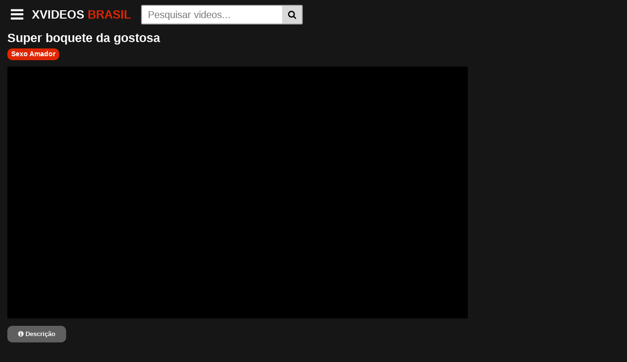

--- FILE ---
content_type: text/html; charset=UTF-8
request_url: https://www.xvideosbrasil.com/super-boquete-da-gostosa/
body_size: 34058
content:
<!DOCTYPE html> <!--[if IE 7]><html class="ie ie7" lang="pt-BR"> <![endif]--> <!--[if IE 8]><html class="ie ie8" lang="pt-BR"> <![endif]--> <!--[if !(IE 7) | !(IE 8)  ]><!--><html lang="pt-BR" itemscope itemtype="https://schema.org/WebPage"> <!--<![endif]--><head itemscope itemtype="https://schema.org/WebSite"><meta name="robots" content="index, follow"/><meta charset="UTF-8" /><meta name="googlebot" content="all"><meta name="language" content="pt-br"><meta name="viewport" content="width=device-width"><meta name="keywords" content="xvideos,xvideos.com,xvideos brasil,x videos,x video,xvídeos,porno,video,videos"/><meta name="google-site-verification" content="RoCE9DXWFnOH7Tl9pbBk_lERYGm0YlIbmih4yyX4hPU" /><meta name="msvalidate.01" content="4748A7E0070057E9158831B31ADE60AE" /><link href='https://img-hw.xvideos-cdn.com' rel='preconnect' /><link href='https://static-ss.xvideos-cdn.com' rel='preconnect' /><link href='https://www.xvideos.com' rel='preconnect' /><link rel='preload' href='https://clickadsxxx.com/' as='other' /><link rel='preload' href='https://img-hw.xvideos-cdn.com/' as='other' /><link rel='preload' href='https://static-ss.xvideos-cdn.com/' as='other' /><link rel='preload' href='https://www.xvideos.com/embedframe/' as='other' /><link rel='preload' href='https://www.xvideosbrasil.com/' as='other' /><link rel='preload' href='https://www.xvideosbrasil.com/wp-content/uploads/' as='other' /><link rel='preload' href='https://www.xvideosbrasil.com/wp-content/plugins/ane-player/player.php' as='other' /><link rel="shortcut icon" href="https://www.xvideosbrasil.com/wp-content/uploads/2020/05/icon.png" type="image/x-icon" /><meta name='robots' content='index, follow, max-image-preview:large, max-snippet:-1, max-video-preview:-1' /><title>Super boquete da gostosa - XVIDEOSBRASIL.COM</title><meta name="description" content="XVIDEOS Super boquete da gostosa que vai chupando esta rola do macho no porno sensual. A mulher bem gata e safada esta com a rola do cara socada na sua boquinha de veludo de uma pelada puta que vai mamando aquele cacete do cara no porno safado aonde a gostosa adora poder chupar a rola toda gostosa." /><link rel="canonical" href="https://www.xvideosbrasil.com/super-boquete-da-gostosa/" /><meta property="og:locale" content="pt_BR" /><meta property="og:type" content="article" /><meta property="og:title" content="Super boquete da gostosa - XVIDEOSBRASIL.COM" /><meta property="og:description" content="XVIDEOS Super boquete da gostosa que vai chupando esta rola do macho no porno sensual. A mulher bem gata e safada esta com a rola do cara socada na sua boquinha de veludo de uma pelada puta que vai mamando aquele cacete do cara no porno safado aonde a gostosa adora poder chupar a rola toda gostosa." /><meta property="og:url" content="https://www.xvideosbrasil.com/super-boquete-da-gostosa/" /><meta property="og:site_name" content="Xvideos Brasil" /><meta property="article:published_time" content="2020-11-24T14:51:02+00:00" /><meta property="article:modified_time" content="2020-11-24T14:51:03+00:00" /><meta property="og:image" content="https://www.xvideosbrasil.com/wp-content/uploads/2020/11/super-boquete-da-gostosa.jpg" /><meta property="og:image:width" content="600" /><meta property="og:image:height" content="337" /><meta property="og:image:type" content="image/jpeg" /><meta name="author" content="willian" /><meta name="twitter:card" content="summary_large_image" /><meta name="twitter:label1" content="Escrito por" /><meta name="twitter:data1" content="willian" /><style media="all">#wpadminbar #wp-admin-bar-p404_free_top_button .ab-icon:before{content:"\f103";color:red;top:2px}
img:is([sizes="auto" i],[sizes^="auto," i]){contain-intrinsic-size:3000px 1500px}
@charset "UTF-8";.wp-block-archives{box-sizing:border-box}.wp-block-archives-dropdown label{display:block}.wp-block-avatar{line-height:0}.wp-block-avatar,.wp-block-avatar img{box-sizing:border-box}.wp-block-avatar.aligncenter{text-align:center}.wp-block-audio{box-sizing:border-box}.wp-block-audio :where(figcaption){margin-bottom:1em;margin-top:.5em}.wp-block-audio audio{min-width:300px;width:100%}.wp-block-button__link{box-sizing:border-box;cursor:pointer;display:inline-block;text-align:center;word-break:break-word}.wp-block-button__link.aligncenter{text-align:center}.wp-block-button__link.alignright{text-align:right}:where(.wp-block-button__link){border-radius:9999px;box-shadow:none;padding:calc(.667em + 2px) calc(1.333em + 2px);text-decoration:none}.wp-block-button[style*=text-decoration] .wp-block-button__link{text-decoration:inherit}.wp-block-buttons>.wp-block-button.has-custom-width{max-width:none}.wp-block-buttons>.wp-block-button.has-custom-width .wp-block-button__link{width:100%}.wp-block-buttons>.wp-block-button.has-custom-font-size .wp-block-button__link{font-size:inherit}.wp-block-buttons>.wp-block-button.wp-block-button__width-25{width:calc(25% - var(--wp--style--block-gap, .5em)*.75)}.wp-block-buttons>.wp-block-button.wp-block-button__width-50{width:calc(50% - var(--wp--style--block-gap, .5em)*.5)}.wp-block-buttons>.wp-block-button.wp-block-button__width-75{width:calc(75% - var(--wp--style--block-gap, .5em)*.25)}.wp-block-buttons>.wp-block-button.wp-block-button__width-100{flex-basis:100%;width:100%}.wp-block-buttons.is-vertical>.wp-block-button.wp-block-button__width-25{width:25%}.wp-block-buttons.is-vertical>.wp-block-button.wp-block-button__width-50{width:50%}.wp-block-buttons.is-vertical>.wp-block-button.wp-block-button__width-75{width:75%}.wp-block-button.is-style-squared,.wp-block-button__link.wp-block-button.is-style-squared{border-radius:0}.wp-block-button.no-border-radius,.wp-block-button__link.no-border-radius{border-radius:0!important}:root :where(.wp-block-button .wp-block-button__link.is-style-outline),:root :where(.wp-block-button.is-style-outline>.wp-block-button__link){border:2px solid;padding:.667em 1.333em}:root :where(.wp-block-button .wp-block-button__link.is-style-outline:not(.has-text-color)),:root :where(.wp-block-button.is-style-outline>.wp-block-button__link:not(.has-text-color)){color:currentColor}:root :where(.wp-block-button .wp-block-button__link.is-style-outline:not(.has-background)),:root :where(.wp-block-button.is-style-outline>.wp-block-button__link:not(.has-background)){background-color:initial;background-image:none}.wp-block-buttons.is-vertical{flex-direction:column}.wp-block-buttons.is-vertical>.wp-block-button:last-child{margin-bottom:0}.wp-block-buttons>.wp-block-button{display:inline-block;margin:0}.wp-block-buttons.is-content-justification-left{justify-content:flex-start}.wp-block-buttons.is-content-justification-left.is-vertical{align-items:flex-start}.wp-block-buttons.is-content-justification-center{justify-content:center}.wp-block-buttons.is-content-justification-center.is-vertical{align-items:center}.wp-block-buttons.is-content-justification-right{justify-content:flex-end}.wp-block-buttons.is-content-justification-right.is-vertical{align-items:flex-end}.wp-block-buttons.is-content-justification-space-between{justify-content:space-between}.wp-block-buttons.aligncenter{text-align:center}.wp-block-buttons:not(.is-content-justification-space-between,.is-content-justification-right,.is-content-justification-left,.is-content-justification-center) .wp-block-button.aligncenter{margin-left:auto;margin-right:auto;width:100%}.wp-block-buttons[style*=text-decoration] .wp-block-button,.wp-block-buttons[style*=text-decoration] .wp-block-button__link{text-decoration:inherit}.wp-block-buttons.has-custom-font-size .wp-block-button__link{font-size:inherit}.wp-block-button.aligncenter,.wp-block-calendar{text-align:center}.wp-block-calendar td,.wp-block-calendar th{border:1px solid;padding:.25em}.wp-block-calendar th{font-weight:400}.wp-block-calendar caption{background-color:inherit}.wp-block-calendar table{border-collapse:collapse;width:100%}.wp-block-calendar table:where(:not(.has-text-color)){color:#40464d}.wp-block-calendar table:where(:not(.has-text-color)) td,.wp-block-calendar table:where(:not(.has-text-color)) th{border-color:#ddd}.wp-block-calendar table.has-background th{background-color:inherit}.wp-block-calendar table.has-text-color th{color:inherit}:where(.wp-block-calendar table:not(.has-background) th){background:#ddd}.wp-block-categories{box-sizing:border-box}.wp-block-categories.alignleft{margin-right:2em}.wp-block-categories.alignright{margin-left:2em}.wp-block-categories.wp-block-categories-dropdown.aligncenter{text-align:center}.wp-block-categories .wp-block-categories__label{display:block;width:100%}.wp-block-code{box-sizing:border-box}.wp-block-code code{display:block;font-family:inherit;overflow-wrap:break-word;white-space:pre-wrap}.wp-block-columns{align-items:normal!important;box-sizing:border-box;display:flex;flex-wrap:wrap!important}@media (min-width:782px){.wp-block-columns{flex-wrap:nowrap!important}}.wp-block-columns.are-vertically-aligned-top{align-items:flex-start}.wp-block-columns.are-vertically-aligned-center{align-items:center}.wp-block-columns.are-vertically-aligned-bottom{align-items:flex-end}@media (max-width:781px){.wp-block-columns:not(.is-not-stacked-on-mobile)>.wp-block-column{flex-basis:100%!important}}@media (min-width:782px){.wp-block-columns:not(.is-not-stacked-on-mobile)>.wp-block-column{flex-basis:0;flex-grow:1}.wp-block-columns:not(.is-not-stacked-on-mobile)>.wp-block-column[style*=flex-basis]{flex-grow:0}}.wp-block-columns.is-not-stacked-on-mobile{flex-wrap:nowrap!important}.wp-block-columns.is-not-stacked-on-mobile>.wp-block-column{flex-basis:0;flex-grow:1}.wp-block-columns.is-not-stacked-on-mobile>.wp-block-column[style*=flex-basis]{flex-grow:0}:where(.wp-block-columns){margin-bottom:1.75em}:where(.wp-block-columns.has-background){padding:1.25em 2.375em}.wp-block-column{flex-grow:1;min-width:0;overflow-wrap:break-word;word-break:break-word}.wp-block-column.is-vertically-aligned-top{align-self:flex-start}.wp-block-column.is-vertically-aligned-center{align-self:center}.wp-block-column.is-vertically-aligned-bottom{align-self:flex-end}.wp-block-column.is-vertically-aligned-stretch{align-self:stretch}.wp-block-column.is-vertically-aligned-bottom,.wp-block-column.is-vertically-aligned-center,.wp-block-column.is-vertically-aligned-top{width:100%}.wp-block-post-comments{box-sizing:border-box}.wp-block-post-comments .alignleft{float:left}.wp-block-post-comments .alignright{float:right}.wp-block-post-comments .navigation:after{clear:both;content:"";display:table}.wp-block-post-comments .commentlist{clear:both;list-style:none;margin:0;padding:0}.wp-block-post-comments .commentlist .comment{min-height:2.25em;padding-left:3.25em}.wp-block-post-comments .commentlist .comment p{font-size:1em;line-height:1.8;margin:1em 0}.wp-block-post-comments .commentlist .children{list-style:none;margin:0;padding:0}.wp-block-post-comments .comment-author{line-height:1.5}.wp-block-post-comments .comment-author .avatar{border-radius:1.5em;display:block;float:left;height:2.5em;margin-right:.75em;margin-top:.5em;width:2.5em}.wp-block-post-comments .comment-author cite{font-style:normal}.wp-block-post-comments .comment-meta{font-size:.875em;line-height:1.5}.wp-block-post-comments .comment-meta b{font-weight:400}.wp-block-post-comments .comment-meta .comment-awaiting-moderation{display:block;margin-bottom:1em;margin-top:1em}.wp-block-post-comments .comment-body .commentmetadata{font-size:.875em}.wp-block-post-comments .comment-form-author label,.wp-block-post-comments .comment-form-comment label,.wp-block-post-comments .comment-form-email label,.wp-block-post-comments .comment-form-url label{display:block;margin-bottom:.25em}.wp-block-post-comments .comment-form input:not([type=submit]):not([type=checkbox]),.wp-block-post-comments .comment-form textarea{box-sizing:border-box;display:block;width:100%}.wp-block-post-comments .comment-form-cookies-consent{display:flex;gap:.25em}.wp-block-post-comments .comment-form-cookies-consent #wp-comment-cookies-consent{margin-top:.35em}.wp-block-post-comments .comment-reply-title{margin-bottom:0}.wp-block-post-comments .comment-reply-title :where(small){font-size:var(--wp--preset--font-size--medium,smaller);margin-left:.5em}.wp-block-post-comments .reply{font-size:.875em;margin-bottom:1.4em}.wp-block-post-comments input:not([type=submit]),.wp-block-post-comments textarea{border:1px solid #949494;font-family:inherit;font-size:1em}.wp-block-post-comments input:not([type=submit]):not([type=checkbox]),.wp-block-post-comments textarea{padding:calc(.667em + 2px)}:where(.wp-block-post-comments input[type=submit]){border:none}.wp-block-comments-pagination>.wp-block-comments-pagination-next,.wp-block-comments-pagination>.wp-block-comments-pagination-numbers,.wp-block-comments-pagination>.wp-block-comments-pagination-previous{margin-bottom:.5em;margin-right:.5em}.wp-block-comments-pagination>.wp-block-comments-pagination-next:last-child,.wp-block-comments-pagination>.wp-block-comments-pagination-numbers:last-child,.wp-block-comments-pagination>.wp-block-comments-pagination-previous:last-child{margin-right:0}.wp-block-comments-pagination .wp-block-comments-pagination-previous-arrow{display:inline-block;margin-right:1ch}.wp-block-comments-pagination .wp-block-comments-pagination-previous-arrow:not(.is-arrow-chevron){transform:scaleX(1)}.wp-block-comments-pagination .wp-block-comments-pagination-next-arrow{display:inline-block;margin-left:1ch}.wp-block-comments-pagination .wp-block-comments-pagination-next-arrow:not(.is-arrow-chevron){transform:scaleX(1)}.wp-block-comments-pagination.aligncenter{justify-content:center}.wp-block-comment-template{box-sizing:border-box;list-style:none;margin-bottom:0;max-width:100%;padding:0}.wp-block-comment-template li{clear:both}.wp-block-comment-template ol{list-style:none;margin-bottom:0;max-width:100%;padding-left:2rem}.wp-block-comment-template.alignleft{float:left}.wp-block-comment-template.aligncenter{margin-left:auto;margin-right:auto;width:-moz-fit-content;width:fit-content}.wp-block-comment-template.alignright{float:right}.wp-block-comment-date{box-sizing:border-box}.comment-awaiting-moderation{display:block;font-size:.875em;line-height:1.5}.wp-block-comment-author-name,.wp-block-comment-content,.wp-block-comment-edit-link,.wp-block-comment-reply-link{box-sizing:border-box}.wp-block-cover,.wp-block-cover-image{align-items:center;background-position:50%;box-sizing:border-box;display:flex;justify-content:center;min-height:430px;overflow:hidden;overflow:clip;padding:1em;position:relative}.wp-block-cover .has-background-dim:not([class*=-background-color]),.wp-block-cover-image .has-background-dim:not([class*=-background-color]),.wp-block-cover-image.has-background-dim:not([class*=-background-color]),.wp-block-cover.has-background-dim:not([class*=-background-color]){background-color:#000}.wp-block-cover .has-background-dim.has-background-gradient,.wp-block-cover-image .has-background-dim.has-background-gradient{background-color:initial}.wp-block-cover-image.has-background-dim:before,.wp-block-cover.has-background-dim:before{background-color:inherit;content:""}.wp-block-cover .wp-block-cover__background,.wp-block-cover .wp-block-cover__gradient-background,.wp-block-cover-image .wp-block-cover__background,.wp-block-cover-image .wp-block-cover__gradient-background,.wp-block-cover-image.has-background-dim:not(.has-background-gradient):before,.wp-block-cover.has-background-dim:not(.has-background-gradient):before{bottom:0;left:0;opacity:.5;position:absolute;right:0;top:0;z-index:1}.wp-block-cover-image.has-background-dim.has-background-dim-10 .wp-block-cover__background,.wp-block-cover-image.has-background-dim.has-background-dim-10 .wp-block-cover__gradient-background,.wp-block-cover-image.has-background-dim.has-background-dim-10:not(.has-background-gradient):before,.wp-block-cover.has-background-dim.has-background-dim-10 .wp-block-cover__background,.wp-block-cover.has-background-dim.has-background-dim-10 .wp-block-cover__gradient-background,.wp-block-cover.has-background-dim.has-background-dim-10:not(.has-background-gradient):before{opacity:.1}.wp-block-cover-image.has-background-dim.has-background-dim-20 .wp-block-cover__background,.wp-block-cover-image.has-background-dim.has-background-dim-20 .wp-block-cover__gradient-background,.wp-block-cover-image.has-background-dim.has-background-dim-20:not(.has-background-gradient):before,.wp-block-cover.has-background-dim.has-background-dim-20 .wp-block-cover__background,.wp-block-cover.has-background-dim.has-background-dim-20 .wp-block-cover__gradient-background,.wp-block-cover.has-background-dim.has-background-dim-20:not(.has-background-gradient):before{opacity:.2}.wp-block-cover-image.has-background-dim.has-background-dim-30 .wp-block-cover__background,.wp-block-cover-image.has-background-dim.has-background-dim-30 .wp-block-cover__gradient-background,.wp-block-cover-image.has-background-dim.has-background-dim-30:not(.has-background-gradient):before,.wp-block-cover.has-background-dim.has-background-dim-30 .wp-block-cover__background,.wp-block-cover.has-background-dim.has-background-dim-30 .wp-block-cover__gradient-background,.wp-block-cover.has-background-dim.has-background-dim-30:not(.has-background-gradient):before{opacity:.3}.wp-block-cover-image.has-background-dim.has-background-dim-40 .wp-block-cover__background,.wp-block-cover-image.has-background-dim.has-background-dim-40 .wp-block-cover__gradient-background,.wp-block-cover-image.has-background-dim.has-background-dim-40:not(.has-background-gradient):before,.wp-block-cover.has-background-dim.has-background-dim-40 .wp-block-cover__background,.wp-block-cover.has-background-dim.has-background-dim-40 .wp-block-cover__gradient-background,.wp-block-cover.has-background-dim.has-background-dim-40:not(.has-background-gradient):before{opacity:.4}.wp-block-cover-image.has-background-dim.has-background-dim-50 .wp-block-cover__background,.wp-block-cover-image.has-background-dim.has-background-dim-50 .wp-block-cover__gradient-background,.wp-block-cover-image.has-background-dim.has-background-dim-50:not(.has-background-gradient):before,.wp-block-cover.has-background-dim.has-background-dim-50 .wp-block-cover__background,.wp-block-cover.has-background-dim.has-background-dim-50 .wp-block-cover__gradient-background,.wp-block-cover.has-background-dim.has-background-dim-50:not(.has-background-gradient):before{opacity:.5}.wp-block-cover-image.has-background-dim.has-background-dim-60 .wp-block-cover__background,.wp-block-cover-image.has-background-dim.has-background-dim-60 .wp-block-cover__gradient-background,.wp-block-cover-image.has-background-dim.has-background-dim-60:not(.has-background-gradient):before,.wp-block-cover.has-background-dim.has-background-dim-60 .wp-block-cover__background,.wp-block-cover.has-background-dim.has-background-dim-60 .wp-block-cover__gradient-background,.wp-block-cover.has-background-dim.has-background-dim-60:not(.has-background-gradient):before{opacity:.6}.wp-block-cover-image.has-background-dim.has-background-dim-70 .wp-block-cover__background,.wp-block-cover-image.has-background-dim.has-background-dim-70 .wp-block-cover__gradient-background,.wp-block-cover-image.has-background-dim.has-background-dim-70:not(.has-background-gradient):before,.wp-block-cover.has-background-dim.has-background-dim-70 .wp-block-cover__background,.wp-block-cover.has-background-dim.has-background-dim-70 .wp-block-cover__gradient-background,.wp-block-cover.has-background-dim.has-background-dim-70:not(.has-background-gradient):before{opacity:.7}.wp-block-cover-image.has-background-dim.has-background-dim-80 .wp-block-cover__background,.wp-block-cover-image.has-background-dim.has-background-dim-80 .wp-block-cover__gradient-background,.wp-block-cover-image.has-background-dim.has-background-dim-80:not(.has-background-gradient):before,.wp-block-cover.has-background-dim.has-background-dim-80 .wp-block-cover__background,.wp-block-cover.has-background-dim.has-background-dim-80 .wp-block-cover__gradient-background,.wp-block-cover.has-background-dim.has-background-dim-80:not(.has-background-gradient):before{opacity:.8}.wp-block-cover-image.has-background-dim.has-background-dim-90 .wp-block-cover__background,.wp-block-cover-image.has-background-dim.has-background-dim-90 .wp-block-cover__gradient-background,.wp-block-cover-image.has-background-dim.has-background-dim-90:not(.has-background-gradient):before,.wp-block-cover.has-background-dim.has-background-dim-90 .wp-block-cover__background,.wp-block-cover.has-background-dim.has-background-dim-90 .wp-block-cover__gradient-background,.wp-block-cover.has-background-dim.has-background-dim-90:not(.has-background-gradient):before{opacity:.9}.wp-block-cover-image.has-background-dim.has-background-dim-100 .wp-block-cover__background,.wp-block-cover-image.has-background-dim.has-background-dim-100 .wp-block-cover__gradient-background,.wp-block-cover-image.has-background-dim.has-background-dim-100:not(.has-background-gradient):before,.wp-block-cover.has-background-dim.has-background-dim-100 .wp-block-cover__background,.wp-block-cover.has-background-dim.has-background-dim-100 .wp-block-cover__gradient-background,.wp-block-cover.has-background-dim.has-background-dim-100:not(.has-background-gradient):before{opacity:1}.wp-block-cover .wp-block-cover__background.has-background-dim.has-background-dim-0,.wp-block-cover .wp-block-cover__gradient-background.has-background-dim.has-background-dim-0,.wp-block-cover-image .wp-block-cover__background.has-background-dim.has-background-dim-0,.wp-block-cover-image .wp-block-cover__gradient-background.has-background-dim.has-background-dim-0{opacity:0}.wp-block-cover .wp-block-cover__background.has-background-dim.has-background-dim-10,.wp-block-cover .wp-block-cover__gradient-background.has-background-dim.has-background-dim-10,.wp-block-cover-image .wp-block-cover__background.has-background-dim.has-background-dim-10,.wp-block-cover-image .wp-block-cover__gradient-background.has-background-dim.has-background-dim-10{opacity:.1}.wp-block-cover .wp-block-cover__background.has-background-dim.has-background-dim-20,.wp-block-cover .wp-block-cover__gradient-background.has-background-dim.has-background-dim-20,.wp-block-cover-image .wp-block-cover__background.has-background-dim.has-background-dim-20,.wp-block-cover-image .wp-block-cover__gradient-background.has-background-dim.has-background-dim-20{opacity:.2}.wp-block-cover .wp-block-cover__background.has-background-dim.has-background-dim-30,.wp-block-cover .wp-block-cover__gradient-background.has-background-dim.has-background-dim-30,.wp-block-cover-image .wp-block-cover__background.has-background-dim.has-background-dim-30,.wp-block-cover-image .wp-block-cover__gradient-background.has-background-dim.has-background-dim-30{opacity:.3}.wp-block-cover .wp-block-cover__background.has-background-dim.has-background-dim-40,.wp-block-cover .wp-block-cover__gradient-background.has-background-dim.has-background-dim-40,.wp-block-cover-image .wp-block-cover__background.has-background-dim.has-background-dim-40,.wp-block-cover-image .wp-block-cover__gradient-background.has-background-dim.has-background-dim-40{opacity:.4}.wp-block-cover .wp-block-cover__background.has-background-dim.has-background-dim-50,.wp-block-cover .wp-block-cover__gradient-background.has-background-dim.has-background-dim-50,.wp-block-cover-image .wp-block-cover__background.has-background-dim.has-background-dim-50,.wp-block-cover-image .wp-block-cover__gradient-background.has-background-dim.has-background-dim-50{opacity:.5}.wp-block-cover .wp-block-cover__background.has-background-dim.has-background-dim-60,.wp-block-cover .wp-block-cover__gradient-background.has-background-dim.has-background-dim-60,.wp-block-cover-image .wp-block-cover__background.has-background-dim.has-background-dim-60,.wp-block-cover-image .wp-block-cover__gradient-background.has-background-dim.has-background-dim-60{opacity:.6}.wp-block-cover .wp-block-cover__background.has-background-dim.has-background-dim-70,.wp-block-cover .wp-block-cover__gradient-background.has-background-dim.has-background-dim-70,.wp-block-cover-image .wp-block-cover__background.has-background-dim.has-background-dim-70,.wp-block-cover-image .wp-block-cover__gradient-background.has-background-dim.has-background-dim-70{opacity:.7}.wp-block-cover .wp-block-cover__background.has-background-dim.has-background-dim-80,.wp-block-cover .wp-block-cover__gradient-background.has-background-dim.has-background-dim-80,.wp-block-cover-image .wp-block-cover__background.has-background-dim.has-background-dim-80,.wp-block-cover-image .wp-block-cover__gradient-background.has-background-dim.has-background-dim-80{opacity:.8}.wp-block-cover .wp-block-cover__background.has-background-dim.has-background-dim-90,.wp-block-cover .wp-block-cover__gradient-background.has-background-dim.has-background-dim-90,.wp-block-cover-image .wp-block-cover__background.has-background-dim.has-background-dim-90,.wp-block-cover-image .wp-block-cover__gradient-background.has-background-dim.has-background-dim-90{opacity:.9}.wp-block-cover .wp-block-cover__background.has-background-dim.has-background-dim-100,.wp-block-cover .wp-block-cover__gradient-background.has-background-dim.has-background-dim-100,.wp-block-cover-image .wp-block-cover__background.has-background-dim.has-background-dim-100,.wp-block-cover-image .wp-block-cover__gradient-background.has-background-dim.has-background-dim-100{opacity:1}.wp-block-cover-image.alignleft,.wp-block-cover-image.alignright,.wp-block-cover.alignleft,.wp-block-cover.alignright{max-width:420px;width:100%}.wp-block-cover-image.aligncenter,.wp-block-cover-image.alignleft,.wp-block-cover-image.alignright,.wp-block-cover.aligncenter,.wp-block-cover.alignleft,.wp-block-cover.alignright{display:flex}.wp-block-cover .wp-block-cover__inner-container,.wp-block-cover-image .wp-block-cover__inner-container{color:inherit;width:100%;z-index:1}.has-modal-open .wp-block-cover .wp-block-cover__inner-container,.has-modal-open .wp-block-cover-image .wp-block-cover__inner-container{z-index:auto}.wp-block-cover-image.is-position-top-left,.wp-block-cover.is-position-top-left{align-items:flex-start;justify-content:flex-start}.wp-block-cover-image.is-position-top-center,.wp-block-cover.is-position-top-center{align-items:flex-start;justify-content:center}.wp-block-cover-image.is-position-top-right,.wp-block-cover.is-position-top-right{align-items:flex-start;justify-content:flex-end}.wp-block-cover-image.is-position-center-left,.wp-block-cover.is-position-center-left{align-items:center;justify-content:flex-start}.wp-block-cover-image.is-position-center-center,.wp-block-cover.is-position-center-center{align-items:center;justify-content:center}.wp-block-cover-image.is-position-center-right,.wp-block-cover.is-position-center-right{align-items:center;justify-content:flex-end}.wp-block-cover-image.is-position-bottom-left,.wp-block-cover.is-position-bottom-left{align-items:flex-end;justify-content:flex-start}.wp-block-cover-image.is-position-bottom-center,.wp-block-cover.is-position-bottom-center{align-items:flex-end;justify-content:center}.wp-block-cover-image.is-position-bottom-right,.wp-block-cover.is-position-bottom-right{align-items:flex-end;justify-content:flex-end}.wp-block-cover-image.has-custom-content-position.has-custom-content-position .wp-block-cover__inner-container,.wp-block-cover.has-custom-content-position.has-custom-content-position .wp-block-cover__inner-container{margin:0}.wp-block-cover-image.has-custom-content-position.has-custom-content-position.is-position-bottom-left .wp-block-cover__inner-container,.wp-block-cover-image.has-custom-content-position.has-custom-content-position.is-position-bottom-right .wp-block-cover__inner-container,.wp-block-cover-image.has-custom-content-position.has-custom-content-position.is-position-center-left .wp-block-cover__inner-container,.wp-block-cover-image.has-custom-content-position.has-custom-content-position.is-position-center-right .wp-block-cover__inner-container,.wp-block-cover-image.has-custom-content-position.has-custom-content-position.is-position-top-left .wp-block-cover__inner-container,.wp-block-cover-image.has-custom-content-position.has-custom-content-position.is-position-top-right .wp-block-cover__inner-container,.wp-block-cover.has-custom-content-position.has-custom-content-position.is-position-bottom-left .wp-block-cover__inner-container,.wp-block-cover.has-custom-content-position.has-custom-content-position.is-position-bottom-right .wp-block-cover__inner-container,.wp-block-cover.has-custom-content-position.has-custom-content-position.is-position-center-left .wp-block-cover__inner-container,.wp-block-cover.has-custom-content-position.has-custom-content-position.is-position-center-right .wp-block-cover__inner-container,.wp-block-cover.has-custom-content-position.has-custom-content-position.is-position-top-left .wp-block-cover__inner-container,.wp-block-cover.has-custom-content-position.has-custom-content-position.is-position-top-right .wp-block-cover__inner-container{margin:0;width:auto}.wp-block-cover .wp-block-cover__image-background,.wp-block-cover video.wp-block-cover__video-background,.wp-block-cover-image .wp-block-cover__image-background,.wp-block-cover-image video.wp-block-cover__video-background{border:none;bottom:0;box-shadow:none;height:100%;left:0;margin:0;max-height:none;max-width:none;object-fit:cover;outline:none;padding:0;position:absolute;right:0;top:0;width:100%}.wp-block-cover-image.has-parallax,.wp-block-cover.has-parallax,.wp-block-cover__image-background.has-parallax,video.wp-block-cover__video-background.has-parallax{background-attachment:fixed;background-repeat:no-repeat;background-size:cover}@supports (-webkit-touch-callout:inherit){.wp-block-cover-image.has-parallax,.wp-block-cover.has-parallax,.wp-block-cover__image-background.has-parallax,video.wp-block-cover__video-background.has-parallax{background-attachment:scroll}}@media (prefers-reduced-motion:reduce){.wp-block-cover-image.has-parallax,.wp-block-cover.has-parallax,.wp-block-cover__image-background.has-parallax,video.wp-block-cover__video-background.has-parallax{background-attachment:scroll}}.wp-block-cover-image.is-repeated,.wp-block-cover.is-repeated,.wp-block-cover__image-background.is-repeated,video.wp-block-cover__video-background.is-repeated{background-repeat:repeat;background-size:auto}.wp-block-cover__image-background,.wp-block-cover__video-background{z-index:0}.wp-block-cover-image-text,.wp-block-cover-image-text a,.wp-block-cover-image-text a:active,.wp-block-cover-image-text a:focus,.wp-block-cover-image-text a:hover,.wp-block-cover-text,.wp-block-cover-text a,.wp-block-cover-text a:active,.wp-block-cover-text a:focus,.wp-block-cover-text a:hover,section.wp-block-cover-image h2,section.wp-block-cover-image h2 a,section.wp-block-cover-image h2 a:active,section.wp-block-cover-image h2 a:focus,section.wp-block-cover-image h2 a:hover{color:#fff}.wp-block-cover-image .wp-block-cover.has-left-content{justify-content:flex-start}.wp-block-cover-image .wp-block-cover.has-right-content{justify-content:flex-end}.wp-block-cover-image.has-left-content .wp-block-cover-image-text,.wp-block-cover.has-left-content .wp-block-cover-text,section.wp-block-cover-image.has-left-content>h2{margin-left:0;text-align:left}.wp-block-cover-image.has-right-content .wp-block-cover-image-text,.wp-block-cover.has-right-content .wp-block-cover-text,section.wp-block-cover-image.has-right-content>h2{margin-right:0;text-align:right}.wp-block-cover .wp-block-cover-text,.wp-block-cover-image .wp-block-cover-image-text,section.wp-block-cover-image>h2{font-size:2em;line-height:1.25;margin-bottom:0;max-width:840px;padding:.44em;text-align:center;z-index:1}:where(.wp-block-cover-image:not(.has-text-color)),:where(.wp-block-cover:not(.has-text-color)){color:#fff}:where(.wp-block-cover-image.is-light:not(.has-text-color)),:where(.wp-block-cover.is-light:not(.has-text-color)){color:#000}:root :where(.wp-block-cover h1:not(.has-text-color)),:root :where(.wp-block-cover h2:not(.has-text-color)),:root :where(.wp-block-cover h3:not(.has-text-color)),:root :where(.wp-block-cover h4:not(.has-text-color)),:root :where(.wp-block-cover h5:not(.has-text-color)),:root :where(.wp-block-cover h6:not(.has-text-color)),:root :where(.wp-block-cover p:not(.has-text-color)){color:inherit}.wp-block-details{box-sizing:border-box}.wp-block-details summary{cursor:pointer}.wp-block-embed.alignleft,.wp-block-embed.alignright,.wp-block[data-align=left]>[data-type="core/embed"],.wp-block[data-align=right]>[data-type="core/embed"]{max-width:360px;width:100%}.wp-block-embed.alignleft .wp-block-embed__wrapper,.wp-block-embed.alignright .wp-block-embed__wrapper,.wp-block[data-align=left]>[data-type="core/embed"] .wp-block-embed__wrapper,.wp-block[data-align=right]>[data-type="core/embed"] .wp-block-embed__wrapper{min-width:280px}.wp-block-cover .wp-block-embed{min-height:240px;min-width:320px}.wp-block-embed{overflow-wrap:break-word}.wp-block-embed :where(figcaption){margin-bottom:1em;margin-top:.5em}.wp-block-embed iframe{max-width:100%}.wp-block-embed__wrapper{position:relative}.wp-embed-responsive .wp-has-aspect-ratio .wp-block-embed__wrapper:before{content:"";display:block;padding-top:50%}.wp-embed-responsive .wp-has-aspect-ratio iframe{bottom:0;height:100%;left:0;position:absolute;right:0;top:0;width:100%}.wp-embed-responsive .wp-embed-aspect-21-9 .wp-block-embed__wrapper:before{padding-top:42.85%}.wp-embed-responsive .wp-embed-aspect-18-9 .wp-block-embed__wrapper:before{padding-top:50%}.wp-embed-responsive .wp-embed-aspect-16-9 .wp-block-embed__wrapper:before{padding-top:56.25%}.wp-embed-responsive .wp-embed-aspect-4-3 .wp-block-embed__wrapper:before{padding-top:75%}.wp-embed-responsive .wp-embed-aspect-1-1 .wp-block-embed__wrapper:before{padding-top:100%}.wp-embed-responsive .wp-embed-aspect-9-16 .wp-block-embed__wrapper:before{padding-top:177.77%}.wp-embed-responsive .wp-embed-aspect-1-2 .wp-block-embed__wrapper:before{padding-top:200%}.wp-block-file{box-sizing:border-box}.wp-block-file:not(.wp-element-button){font-size:.8em}.wp-block-file.aligncenter{text-align:center}.wp-block-file.alignright{text-align:right}.wp-block-file *+.wp-block-file__button{margin-left:.75em}:where(.wp-block-file){margin-bottom:1.5em}.wp-block-file__embed{margin-bottom:1em}:where(.wp-block-file__button){border-radius:2em;display:inline-block;padding:.5em 1em}:where(.wp-block-file__button):is(a):active,:where(.wp-block-file__button):is(a):focus,:where(.wp-block-file__button):is(a):hover,:where(.wp-block-file__button):is(a):visited{box-shadow:none;color:#fff;opacity:.85;text-decoration:none}.wp-block-form-input__label{display:flex;flex-direction:column;gap:.25em;margin-bottom:.5em;width:100%}.wp-block-form-input__label.is-label-inline{align-items:center;flex-direction:row;gap:.5em}.wp-block-form-input__label.is-label-inline .wp-block-form-input__label-content{margin-bottom:.5em}.wp-block-form-input__label:has(input[type=checkbox]){flex-direction:row;width:-moz-fit-content;width:fit-content}.wp-block-form-input__label:has(input[type=checkbox]) .wp-block-form-input__label-content{margin:0}.wp-block-form-input__label:has(.wp-block-form-input__label-content+input[type=checkbox]){flex-direction:row-reverse}.wp-block-form-input__label-content{width:-moz-fit-content;width:fit-content}.wp-block-form-input__input{font-size:1em;margin-bottom:.5em;padding:0 .5em}.wp-block-form-input__input[type=date],.wp-block-form-input__input[type=datetime-local],.wp-block-form-input__input[type=datetime],.wp-block-form-input__input[type=email],.wp-block-form-input__input[type=month],.wp-block-form-input__input[type=number],.wp-block-form-input__input[type=password],.wp-block-form-input__input[type=search],.wp-block-form-input__input[type=tel],.wp-block-form-input__input[type=text],.wp-block-form-input__input[type=time],.wp-block-form-input__input[type=url],.wp-block-form-input__input[type=week]{border:1px solid;line-height:2;min-height:2em}textarea.wp-block-form-input__input{min-height:10em}.blocks-gallery-grid:not(.has-nested-images),.wp-block-gallery:not(.has-nested-images){display:flex;flex-wrap:wrap;list-style-type:none;margin:0;padding:0}.blocks-gallery-grid:not(.has-nested-images) .blocks-gallery-image,.blocks-gallery-grid:not(.has-nested-images) .blocks-gallery-item,.wp-block-gallery:not(.has-nested-images) .blocks-gallery-image,.wp-block-gallery:not(.has-nested-images) .blocks-gallery-item{display:flex;flex-direction:column;flex-grow:1;justify-content:center;margin:0 1em 1em 0;position:relative;width:calc(50% - 1em)}.blocks-gallery-grid:not(.has-nested-images) .blocks-gallery-image:nth-of-type(2n),.blocks-gallery-grid:not(.has-nested-images) .blocks-gallery-item:nth-of-type(2n),.wp-block-gallery:not(.has-nested-images) .blocks-gallery-image:nth-of-type(2n),.wp-block-gallery:not(.has-nested-images) .blocks-gallery-item:nth-of-type(2n){margin-right:0}.blocks-gallery-grid:not(.has-nested-images) .blocks-gallery-image figure,.blocks-gallery-grid:not(.has-nested-images) .blocks-gallery-item figure,.wp-block-gallery:not(.has-nested-images) .blocks-gallery-image figure,.wp-block-gallery:not(.has-nested-images) .blocks-gallery-item figure{align-items:flex-end;display:flex;height:100%;justify-content:flex-start;margin:0}.blocks-gallery-grid:not(.has-nested-images) .blocks-gallery-image img,.blocks-gallery-grid:not(.has-nested-images) .blocks-gallery-item img,.wp-block-gallery:not(.has-nested-images) .blocks-gallery-image img,.wp-block-gallery:not(.has-nested-images) .blocks-gallery-item img{display:block;height:auto;max-width:100%;width:auto}.blocks-gallery-grid:not(.has-nested-images) .blocks-gallery-image figcaption,.blocks-gallery-grid:not(.has-nested-images) .blocks-gallery-item figcaption,.wp-block-gallery:not(.has-nested-images) .blocks-gallery-image figcaption,.wp-block-gallery:not(.has-nested-images) .blocks-gallery-item figcaption{background:linear-gradient(0deg,#000000b3,#0000004d 70%,#0000);bottom:0;box-sizing:border-box;color:#fff;font-size:.8em;margin:0;max-height:100%;overflow:auto;padding:3em .77em .7em;position:absolute;text-align:center;width:100%;z-index:2}.blocks-gallery-grid:not(.has-nested-images) .blocks-gallery-image figcaption img,.blocks-gallery-grid:not(.has-nested-images) .blocks-gallery-item figcaption img,.wp-block-gallery:not(.has-nested-images) .blocks-gallery-image figcaption img,.wp-block-gallery:not(.has-nested-images) .blocks-gallery-item figcaption img{display:inline}.blocks-gallery-grid:not(.has-nested-images) figcaption,.wp-block-gallery:not(.has-nested-images) figcaption{flex-grow:1}.blocks-gallery-grid:not(.has-nested-images).is-cropped .blocks-gallery-image a,.blocks-gallery-grid:not(.has-nested-images).is-cropped .blocks-gallery-image img,.blocks-gallery-grid:not(.has-nested-images).is-cropped .blocks-gallery-item a,.blocks-gallery-grid:not(.has-nested-images).is-cropped .blocks-gallery-item img,.wp-block-gallery:not(.has-nested-images).is-cropped .blocks-gallery-image a,.wp-block-gallery:not(.has-nested-images).is-cropped .blocks-gallery-image img,.wp-block-gallery:not(.has-nested-images).is-cropped .blocks-gallery-item a,.wp-block-gallery:not(.has-nested-images).is-cropped .blocks-gallery-item img{flex:1;height:100%;object-fit:cover;width:100%}.blocks-gallery-grid:not(.has-nested-images).columns-1 .blocks-gallery-image,.blocks-gallery-grid:not(.has-nested-images).columns-1 .blocks-gallery-item,.wp-block-gallery:not(.has-nested-images).columns-1 .blocks-gallery-image,.wp-block-gallery:not(.has-nested-images).columns-1 .blocks-gallery-item{margin-right:0;width:100%}@media (min-width:600px){.blocks-gallery-grid:not(.has-nested-images).columns-3 .blocks-gallery-image,.blocks-gallery-grid:not(.has-nested-images).columns-3 .blocks-gallery-item,.wp-block-gallery:not(.has-nested-images).columns-3 .blocks-gallery-image,.wp-block-gallery:not(.has-nested-images).columns-3 .blocks-gallery-item{margin-right:1em;width:calc(33.33333% - .66667em)}.blocks-gallery-grid:not(.has-nested-images).columns-4 .blocks-gallery-image,.blocks-gallery-grid:not(.has-nested-images).columns-4 .blocks-gallery-item,.wp-block-gallery:not(.has-nested-images).columns-4 .blocks-gallery-image,.wp-block-gallery:not(.has-nested-images).columns-4 .blocks-gallery-item{margin-right:1em;width:calc(25% - .75em)}.blocks-gallery-grid:not(.has-nested-images).columns-5 .blocks-gallery-image,.blocks-gallery-grid:not(.has-nested-images).columns-5 .blocks-gallery-item,.wp-block-gallery:not(.has-nested-images).columns-5 .blocks-gallery-image,.wp-block-gallery:not(.has-nested-images).columns-5 .blocks-gallery-item{margin-right:1em;width:calc(20% - .8em)}.blocks-gallery-grid:not(.has-nested-images).columns-6 .blocks-gallery-image,.blocks-gallery-grid:not(.has-nested-images).columns-6 .blocks-gallery-item,.wp-block-gallery:not(.has-nested-images).columns-6 .blocks-gallery-image,.wp-block-gallery:not(.has-nested-images).columns-6 .blocks-gallery-item{margin-right:1em;width:calc(16.66667% - .83333em)}.blocks-gallery-grid:not(.has-nested-images).columns-7 .blocks-gallery-image,.blocks-gallery-grid:not(.has-nested-images).columns-7 .blocks-gallery-item,.wp-block-gallery:not(.has-nested-images).columns-7 .blocks-gallery-image,.wp-block-gallery:not(.has-nested-images).columns-7 .blocks-gallery-item{margin-right:1em;width:calc(14.28571% - .85714em)}.blocks-gallery-grid:not(.has-nested-images).columns-8 .blocks-gallery-image,.blocks-gallery-grid:not(.has-nested-images).columns-8 .blocks-gallery-item,.wp-block-gallery:not(.has-nested-images).columns-8 .blocks-gallery-image,.wp-block-gallery:not(.has-nested-images).columns-8 .blocks-gallery-item{margin-right:1em;width:calc(12.5% - .875em)}.blocks-gallery-grid:not(.has-nested-images).columns-1 .blocks-gallery-image:nth-of-type(1n),.blocks-gallery-grid:not(.has-nested-images).columns-1 .blocks-gallery-item:nth-of-type(1n),.blocks-gallery-grid:not(.has-nested-images).columns-2 .blocks-gallery-image:nth-of-type(2n),.blocks-gallery-grid:not(.has-nested-images).columns-2 .blocks-gallery-item:nth-of-type(2n),.blocks-gallery-grid:not(.has-nested-images).columns-3 .blocks-gallery-image:nth-of-type(3n),.blocks-gallery-grid:not(.has-nested-images).columns-3 .blocks-gallery-item:nth-of-type(3n),.blocks-gallery-grid:not(.has-nested-images).columns-4 .blocks-gallery-image:nth-of-type(4n),.blocks-gallery-grid:not(.has-nested-images).columns-4 .blocks-gallery-item:nth-of-type(4n),.blocks-gallery-grid:not(.has-nested-images).columns-5 .blocks-gallery-image:nth-of-type(5n),.blocks-gallery-grid:not(.has-nested-images).columns-5 .blocks-gallery-item:nth-of-type(5n),.blocks-gallery-grid:not(.has-nested-images).columns-6 .blocks-gallery-image:nth-of-type(6n),.blocks-gallery-grid:not(.has-nested-images).columns-6 .blocks-gallery-item:nth-of-type(6n),.blocks-gallery-grid:not(.has-nested-images).columns-7 .blocks-gallery-image:nth-of-type(7n),.blocks-gallery-grid:not(.has-nested-images).columns-7 .blocks-gallery-item:nth-of-type(7n),.blocks-gallery-grid:not(.has-nested-images).columns-8 .blocks-gallery-image:nth-of-type(8n),.blocks-gallery-grid:not(.has-nested-images).columns-8 .blocks-gallery-item:nth-of-type(8n),.wp-block-gallery:not(.has-nested-images).columns-1 .blocks-gallery-image:nth-of-type(1n),.wp-block-gallery:not(.has-nested-images).columns-1 .blocks-gallery-item:nth-of-type(1n),.wp-block-gallery:not(.has-nested-images).columns-2 .blocks-gallery-image:nth-of-type(2n),.wp-block-gallery:not(.has-nested-images).columns-2 .blocks-gallery-item:nth-of-type(2n),.wp-block-gallery:not(.has-nested-images).columns-3 .blocks-gallery-image:nth-of-type(3n),.wp-block-gallery:not(.has-nested-images).columns-3 .blocks-gallery-item:nth-of-type(3n),.wp-block-gallery:not(.has-nested-images).columns-4 .blocks-gallery-image:nth-of-type(4n),.wp-block-gallery:not(.has-nested-images).columns-4 .blocks-gallery-item:nth-of-type(4n),.wp-block-gallery:not(.has-nested-images).columns-5 .blocks-gallery-image:nth-of-type(5n),.wp-block-gallery:not(.has-nested-images).columns-5 .blocks-gallery-item:nth-of-type(5n),.wp-block-gallery:not(.has-nested-images).columns-6 .blocks-gallery-image:nth-of-type(6n),.wp-block-gallery:not(.has-nested-images).columns-6 .blocks-gallery-item:nth-of-type(6n),.wp-block-gallery:not(.has-nested-images).columns-7 .blocks-gallery-image:nth-of-type(7n),.wp-block-gallery:not(.has-nested-images).columns-7 .blocks-gallery-item:nth-of-type(7n),.wp-block-gallery:not(.has-nested-images).columns-8 .blocks-gallery-image:nth-of-type(8n),.wp-block-gallery:not(.has-nested-images).columns-8 .blocks-gallery-item:nth-of-type(8n){margin-right:0}}.blocks-gallery-grid:not(.has-nested-images) .blocks-gallery-image:last-child,.blocks-gallery-grid:not(.has-nested-images) .blocks-gallery-item:last-child,.wp-block-gallery:not(.has-nested-images) .blocks-gallery-image:last-child,.wp-block-gallery:not(.has-nested-images) .blocks-gallery-item:last-child{margin-right:0}.blocks-gallery-grid:not(.has-nested-images).alignleft,.blocks-gallery-grid:not(.has-nested-images).alignright,.wp-block-gallery:not(.has-nested-images).alignleft,.wp-block-gallery:not(.has-nested-images).alignright{max-width:420px;width:100%}.blocks-gallery-grid:not(.has-nested-images).aligncenter .blocks-gallery-item figure,.wp-block-gallery:not(.has-nested-images).aligncenter .blocks-gallery-item figure{justify-content:center}.wp-block-gallery:not(.is-cropped) .blocks-gallery-item{align-self:flex-start}figure.wp-block-gallery.has-nested-images{align-items:normal}.wp-block-gallery.has-nested-images figure.wp-block-image:not(#individual-image){margin:0;width:calc(50% - var(--wp--style--unstable-gallery-gap, 16px)/2)}.wp-block-gallery.has-nested-images figure.wp-block-image{box-sizing:border-box;display:flex;flex-direction:column;flex-grow:1;justify-content:center;max-width:100%;position:relative}.wp-block-gallery.has-nested-images figure.wp-block-image>a,.wp-block-gallery.has-nested-images figure.wp-block-image>div{flex-direction:column;flex-grow:1;margin:0}.wp-block-gallery.has-nested-images figure.wp-block-image img{display:block;height:auto;max-width:100%!important;width:auto}.wp-block-gallery.has-nested-images figure.wp-block-image figcaption,.wp-block-gallery.has-nested-images figure.wp-block-image:has(figcaption):before{bottom:0;left:0;max-height:100%;position:absolute;right:0}.wp-block-gallery.has-nested-images figure.wp-block-image:has(figcaption):before{-webkit-backdrop-filter:blur(3px);backdrop-filter:blur(3px);content:"";height:100%;-webkit-mask-image:linear-gradient(0deg,#000 20%,#0000);mask-image:linear-gradient(0deg,#000 20%,#0000);max-height:40%}.wp-block-gallery.has-nested-images figure.wp-block-image figcaption{background:linear-gradient(0deg,#0006,#0000);box-sizing:border-box;color:#fff;font-size:13px;margin:0;overflow:auto;padding:1em;scrollbar-color:#0000 #0000;scrollbar-gutter:stable both-edges;scrollbar-width:thin;text-align:center;text-shadow:0 0 1.5px #000;will-change:transform}.wp-block-gallery.has-nested-images figure.wp-block-image figcaption::-webkit-scrollbar{height:12px;width:12px}.wp-block-gallery.has-nested-images figure.wp-block-image figcaption::-webkit-scrollbar-track{background-color:initial}.wp-block-gallery.has-nested-images figure.wp-block-image figcaption::-webkit-scrollbar-thumb{background-clip:padding-box;background-color:initial;border:3px solid #0000;border-radius:8px}.wp-block-gallery.has-nested-images figure.wp-block-image figcaption:focus-within::-webkit-scrollbar-thumb,.wp-block-gallery.has-nested-images figure.wp-block-image figcaption:focus::-webkit-scrollbar-thumb,.wp-block-gallery.has-nested-images figure.wp-block-image figcaption:hover::-webkit-scrollbar-thumb{background-color:#fffc}.wp-block-gallery.has-nested-images figure.wp-block-image figcaption:focus,.wp-block-gallery.has-nested-images figure.wp-block-image figcaption:focus-within,.wp-block-gallery.has-nested-images figure.wp-block-image figcaption:hover{scrollbar-color:#fffc #0000}@media (hover:none){.wp-block-gallery.has-nested-images figure.wp-block-image figcaption{scrollbar-color:#fffc #0000}}.wp-block-gallery.has-nested-images figure.wp-block-image figcaption img{display:inline}.wp-block-gallery.has-nested-images figure.wp-block-image figcaption a{color:inherit}.wp-block-gallery.has-nested-images figure.wp-block-image.has-custom-border img{box-sizing:border-box}.wp-block-gallery.has-nested-images figure.wp-block-image.has-custom-border>a,.wp-block-gallery.has-nested-images figure.wp-block-image.has-custom-border>div,.wp-block-gallery.has-nested-images figure.wp-block-image.is-style-rounded>a,.wp-block-gallery.has-nested-images figure.wp-block-image.is-style-rounded>div{flex:1 1 auto}.wp-block-gallery.has-nested-images figure.wp-block-image.has-custom-border figcaption,.wp-block-gallery.has-nested-images figure.wp-block-image.is-style-rounded figcaption{background:none;color:inherit;flex:initial;margin:0;padding:10px 10px 9px;position:relative;text-shadow:none}.wp-block-gallery.has-nested-images figure.wp-block-image.has-custom-border:before,.wp-block-gallery.has-nested-images figure.wp-block-image.is-style-rounded:before{content:none}.wp-block-gallery.has-nested-images figcaption{flex-basis:100%;flex-grow:1;text-align:center}.wp-block-gallery.has-nested-images:not(.is-cropped) figure.wp-block-image:not(#individual-image){margin-bottom:auto;margin-top:0}.wp-block-gallery.has-nested-images.is-cropped figure.wp-block-image:not(#individual-image){align-self:inherit}.wp-block-gallery.has-nested-images.is-cropped figure.wp-block-image:not(#individual-image)>a,.wp-block-gallery.has-nested-images.is-cropped figure.wp-block-image:not(#individual-image)>div:not(.components-drop-zone){display:flex}.wp-block-gallery.has-nested-images.is-cropped figure.wp-block-image:not(#individual-image) a,.wp-block-gallery.has-nested-images.is-cropped figure.wp-block-image:not(#individual-image) img{flex:1 0 0%;height:100%;object-fit:cover;width:100%}.wp-block-gallery.has-nested-images.columns-1 figure.wp-block-image:not(#individual-image){width:100%}@media (min-width:600px){.wp-block-gallery.has-nested-images.columns-3 figure.wp-block-image:not(#individual-image){width:calc(33.33333% - var(--wp--style--unstable-gallery-gap, 16px)*.66667)}.wp-block-gallery.has-nested-images.columns-4 figure.wp-block-image:not(#individual-image){width:calc(25% - var(--wp--style--unstable-gallery-gap, 16px)*.75)}.wp-block-gallery.has-nested-images.columns-5 figure.wp-block-image:not(#individual-image){width:calc(20% - var(--wp--style--unstable-gallery-gap, 16px)*.8)}.wp-block-gallery.has-nested-images.columns-6 figure.wp-block-image:not(#individual-image){width:calc(16.66667% - var(--wp--style--unstable-gallery-gap, 16px)*.83333)}.wp-block-gallery.has-nested-images.columns-7 figure.wp-block-image:not(#individual-image){width:calc(14.28571% - var(--wp--style--unstable-gallery-gap, 16px)*.85714)}.wp-block-gallery.has-nested-images.columns-8 figure.wp-block-image:not(#individual-image){width:calc(12.5% - var(--wp--style--unstable-gallery-gap, 16px)*.875)}.wp-block-gallery.has-nested-images.columns-default figure.wp-block-image:not(#individual-image){width:calc(33.33% - var(--wp--style--unstable-gallery-gap, 16px)*.66667)}.wp-block-gallery.has-nested-images.columns-default figure.wp-block-image:not(#individual-image):first-child:nth-last-child(2),.wp-block-gallery.has-nested-images.columns-default figure.wp-block-image:not(#individual-image):first-child:nth-last-child(2)~figure.wp-block-image:not(#individual-image){width:calc(50% - var(--wp--style--unstable-gallery-gap, 16px)*.5)}.wp-block-gallery.has-nested-images.columns-default figure.wp-block-image:not(#individual-image):first-child:last-child{width:100%}}.wp-block-gallery.has-nested-images.alignleft,.wp-block-gallery.has-nested-images.alignright{max-width:420px;width:100%}.wp-block-gallery.has-nested-images.aligncenter{justify-content:center}.wp-block-group{box-sizing:border-box}:where(.wp-block-group.wp-block-group-is-layout-constrained){position:relative}h1.has-background,h2.has-background,h3.has-background,h4.has-background,h5.has-background,h6.has-background{padding:1.25em 2.375em}h1.has-text-align-left[style*=writing-mode]:where([style*=vertical-lr]),h1.has-text-align-right[style*=writing-mode]:where([style*=vertical-rl]),h2.has-text-align-left[style*=writing-mode]:where([style*=vertical-lr]),h2.has-text-align-right[style*=writing-mode]:where([style*=vertical-rl]),h3.has-text-align-left[style*=writing-mode]:where([style*=vertical-lr]),h3.has-text-align-right[style*=writing-mode]:where([style*=vertical-rl]),h4.has-text-align-left[style*=writing-mode]:where([style*=vertical-lr]),h4.has-text-align-right[style*=writing-mode]:where([style*=vertical-rl]),h5.has-text-align-left[style*=writing-mode]:where([style*=vertical-lr]),h5.has-text-align-right[style*=writing-mode]:where([style*=vertical-rl]),h6.has-text-align-left[style*=writing-mode]:where([style*=vertical-lr]),h6.has-text-align-right[style*=writing-mode]:where([style*=vertical-rl]){rotate:180deg}.wp-block-image a{display:inline-block}.wp-block-image img{box-sizing:border-box;height:auto;max-width:100%;vertical-align:bottom}@media (prefers-reduced-motion:no-preference){.wp-block-image img.hide{visibility:hidden}.wp-block-image img.show{animation:show-content-image .4s}}.wp-block-image[style*=border-radius] img,.wp-block-image[style*=border-radius]>a{border-radius:inherit}.wp-block-image.has-custom-border img{box-sizing:border-box}.wp-block-image.aligncenter{text-align:center}.wp-block-image.alignfull a,.wp-block-image.alignwide a{width:100%}.wp-block-image.alignfull img,.wp-block-image.alignwide img{height:auto;width:100%}.wp-block-image .aligncenter,.wp-block-image .alignleft,.wp-block-image .alignright,.wp-block-image.aligncenter,.wp-block-image.alignleft,.wp-block-image.alignright{display:table}.wp-block-image .aligncenter>figcaption,.wp-block-image .alignleft>figcaption,.wp-block-image .alignright>figcaption,.wp-block-image.aligncenter>figcaption,.wp-block-image.alignleft>figcaption,.wp-block-image.alignright>figcaption{caption-side:bottom;display:table-caption}.wp-block-image .alignleft{float:left;margin:.5em 1em .5em 0}.wp-block-image .alignright{float:right;margin:.5em 0 .5em 1em}.wp-block-image .aligncenter{margin-left:auto;margin-right:auto}.wp-block-image :where(figcaption){margin-bottom:1em;margin-top:.5em}.wp-block-image.is-style-circle-mask img{border-radius:9999px}@supports ((-webkit-mask-image:none) or (mask-image:none)) or (-webkit-mask-image:none){.wp-block-image.is-style-circle-mask img{border-radius:0;-webkit-mask-image:url('data:image/svg+xml;utf8,<svg viewBox="0 0 100 100" xmlns="http://www.w3.org/2000/svg"><circle cx="50" cy="50" r="50"/></svg>');mask-image:url('data:image/svg+xml;utf8,<svg viewBox="0 0 100 100" xmlns="http://www.w3.org/2000/svg"><circle cx="50" cy="50" r="50"/></svg>');mask-mode:alpha;-webkit-mask-position:center;mask-position:center;-webkit-mask-repeat:no-repeat;mask-repeat:no-repeat;-webkit-mask-size:contain;mask-size:contain}}:root :where(.wp-block-image.is-style-rounded img,.wp-block-image .is-style-rounded img){border-radius:9999px}.wp-block-image figure{margin:0}.wp-lightbox-container{display:flex;flex-direction:column;position:relative}.wp-lightbox-container img{cursor:zoom-in}.wp-lightbox-container img:hover+button{opacity:1}.wp-lightbox-container button{align-items:center;-webkit-backdrop-filter:blur(16px) saturate(180%);backdrop-filter:blur(16px) saturate(180%);background-color:#5a5a5a40;border:none;border-radius:4px;cursor:zoom-in;display:flex;height:20px;justify-content:center;opacity:0;padding:0;position:absolute;right:16px;text-align:center;top:16px;transition:opacity .2s ease;width:20px;z-index:100}.wp-lightbox-container button:focus-visible{outline:3px auto #5a5a5a40;outline:3px auto -webkit-focus-ring-color;outline-offset:3px}.wp-lightbox-container button:hover{cursor:pointer;opacity:1}.wp-lightbox-container button:focus{opacity:1}.wp-lightbox-container button:focus,.wp-lightbox-container button:hover,.wp-lightbox-container button:not(:hover):not(:active):not(.has-background){background-color:#5a5a5a40;border:none}.wp-lightbox-overlay{box-sizing:border-box;cursor:zoom-out;height:100vh;left:0;overflow:hidden;position:fixed;top:0;visibility:hidden;width:100%;z-index:100000}.wp-lightbox-overlay .close-button{align-items:center;cursor:pointer;display:flex;justify-content:center;min-height:40px;min-width:40px;padding:0;position:absolute;right:calc(env(safe-area-inset-right) + 16px);top:calc(env(safe-area-inset-top) + 16px);z-index:5000000}.wp-lightbox-overlay .close-button:focus,.wp-lightbox-overlay .close-button:hover,.wp-lightbox-overlay .close-button:not(:hover):not(:active):not(.has-background){background:none;border:none}.wp-lightbox-overlay .lightbox-image-container{height:var(--wp--lightbox-container-height);left:50%;overflow:hidden;position:absolute;top:50%;transform:translate(-50%,-50%);transform-origin:top left;width:var(--wp--lightbox-container-width);z-index:9999999999}.wp-lightbox-overlay .wp-block-image{align-items:center;box-sizing:border-box;display:flex;height:100%;justify-content:center;margin:0;position:relative;transform-origin:0 0;width:100%;z-index:3000000}.wp-lightbox-overlay .wp-block-image img{height:var(--wp--lightbox-image-height);min-height:var(--wp--lightbox-image-height);min-width:var(--wp--lightbox-image-width);width:var(--wp--lightbox-image-width)}.wp-lightbox-overlay .wp-block-image figcaption{display:none}.wp-lightbox-overlay button{background:none;border:none}.wp-lightbox-overlay .scrim{background-color:#fff;height:100%;opacity:.9;position:absolute;width:100%;z-index:2000000}.wp-lightbox-overlay.active{animation:turn-on-visibility .25s both;visibility:visible}.wp-lightbox-overlay.active img{animation:turn-on-visibility .35s both}.wp-lightbox-overlay.show-closing-animation:not(.active){animation:turn-off-visibility .35s both}.wp-lightbox-overlay.show-closing-animation:not(.active) img{animation:turn-off-visibility .25s both}@media (prefers-reduced-motion:no-preference){.wp-lightbox-overlay.zoom.active{animation:none;opacity:1;visibility:visible}.wp-lightbox-overlay.zoom.active .lightbox-image-container{animation:lightbox-zoom-in .4s}.wp-lightbox-overlay.zoom.active .lightbox-image-container img{animation:none}.wp-lightbox-overlay.zoom.active .scrim{animation:turn-on-visibility .4s forwards}.wp-lightbox-overlay.zoom.show-closing-animation:not(.active){animation:none}.wp-lightbox-overlay.zoom.show-closing-animation:not(.active) .lightbox-image-container{animation:lightbox-zoom-out .4s}.wp-lightbox-overlay.zoom.show-closing-animation:not(.active) .lightbox-image-container img{animation:none}.wp-lightbox-overlay.zoom.show-closing-animation:not(.active) .scrim{animation:turn-off-visibility .4s forwards}}@keyframes show-content-image{0%{visibility:hidden}99%{visibility:hidden}to{visibility:visible}}@keyframes turn-on-visibility{0%{opacity:0}to{opacity:1}}@keyframes turn-off-visibility{0%{opacity:1;visibility:visible}99%{opacity:0;visibility:visible}to{opacity:0;visibility:hidden}}@keyframes lightbox-zoom-in{0%{transform:translate(calc((-100vw + var(--wp--lightbox-scrollbar-width))/2 + var(--wp--lightbox-initial-left-position)),calc(-50vh + var(--wp--lightbox-initial-top-position))) scale(var(--wp--lightbox-scale))}to{transform:translate(-50%,-50%) scale(1)}}@keyframes lightbox-zoom-out{0%{transform:translate(-50%,-50%) scale(1);visibility:visible}99%{visibility:visible}to{transform:translate(calc((-100vw + var(--wp--lightbox-scrollbar-width))/2 + var(--wp--lightbox-initial-left-position)),calc(-50vh + var(--wp--lightbox-initial-top-position))) scale(var(--wp--lightbox-scale));visibility:hidden}}ol.wp-block-latest-comments{box-sizing:border-box;margin-left:0}:where(.wp-block-latest-comments:not([style*=line-height] .wp-block-latest-comments__comment)){line-height:1.1}:where(.wp-block-latest-comments:not([style*=line-height] .wp-block-latest-comments__comment-excerpt p)){line-height:1.8}.has-dates :where(.wp-block-latest-comments:not([style*=line-height])),.has-excerpts :where(.wp-block-latest-comments:not([style*=line-height])){line-height:1.5}.wp-block-latest-comments .wp-block-latest-comments{padding-left:0}.wp-block-latest-comments__comment{list-style:none;margin-bottom:1em}.has-avatars .wp-block-latest-comments__comment{list-style:none;min-height:2.25em}.has-avatars .wp-block-latest-comments__comment .wp-block-latest-comments__comment-excerpt,.has-avatars .wp-block-latest-comments__comment .wp-block-latest-comments__comment-meta{margin-left:3.25em}.wp-block-latest-comments__comment-excerpt p{font-size:.875em;margin:.36em 0 1.4em}.wp-block-latest-comments__comment-date{display:block;font-size:.75em}.wp-block-latest-comments .avatar,.wp-block-latest-comments__comment-avatar{border-radius:1.5em;display:block;float:left;height:2.5em;margin-right:.75em;width:2.5em}.wp-block-latest-comments[class*=-font-size] a,.wp-block-latest-comments[style*=font-size] a{font-size:inherit}.wp-block-latest-posts{box-sizing:border-box}.wp-block-latest-posts.alignleft{margin-right:2em}.wp-block-latest-posts.alignright{margin-left:2em}.wp-block-latest-posts.wp-block-latest-posts__list{list-style:none}.wp-block-latest-posts.wp-block-latest-posts__list li{clear:both;overflow-wrap:break-word}.wp-block-latest-posts.is-grid{display:flex;flex-wrap:wrap}.wp-block-latest-posts.is-grid li{margin:0 1.25em 1.25em 0;width:100%}@media (min-width:600px){.wp-block-latest-posts.columns-2 li{width:calc(50% - .625em)}.wp-block-latest-posts.columns-2 li:nth-child(2n){margin-right:0}.wp-block-latest-posts.columns-3 li{width:calc(33.33333% - .83333em)}.wp-block-latest-posts.columns-3 li:nth-child(3n){margin-right:0}.wp-block-latest-posts.columns-4 li{width:calc(25% - .9375em)}.wp-block-latest-posts.columns-4 li:nth-child(4n){margin-right:0}.wp-block-latest-posts.columns-5 li{width:calc(20% - 1em)}.wp-block-latest-posts.columns-5 li:nth-child(5n){margin-right:0}.wp-block-latest-posts.columns-6 li{width:calc(16.66667% - 1.04167em)}.wp-block-latest-posts.columns-6 li:nth-child(6n){margin-right:0}}:root :where(.wp-block-latest-posts.is-grid){padding:0}:root :where(.wp-block-latest-posts.wp-block-latest-posts__list){padding-left:0}.wp-block-latest-posts__post-author,.wp-block-latest-posts__post-date{display:block;font-size:.8125em}.wp-block-latest-posts__post-excerpt{margin-bottom:1em;margin-top:.5em}.wp-block-latest-posts__featured-image a{display:inline-block}.wp-block-latest-posts__featured-image img{height:auto;max-width:100%;width:auto}.wp-block-latest-posts__featured-image.alignleft{float:left;margin-right:1em}.wp-block-latest-posts__featured-image.alignright{float:right;margin-left:1em}.wp-block-latest-posts__featured-image.aligncenter{margin-bottom:1em;text-align:center}ol,ul{box-sizing:border-box}:root :where(.wp-block-list.has-background){padding:1.25em 2.375em}.wp-block-loginout,.wp-block-media-text{box-sizing:border-box}.wp-block-media-text{
  /*!rtl:begin:ignore*/direction:ltr;
  /*!rtl:end:ignore*/display:grid;grid-template-columns:50% 1fr;grid-template-rows:auto}.wp-block-media-text.has-media-on-the-right{grid-template-columns:1fr 50%}.wp-block-media-text.is-vertically-aligned-top>.wp-block-media-text__content,.wp-block-media-text.is-vertically-aligned-top>.wp-block-media-text__media{align-self:start}.wp-block-media-text.is-vertically-aligned-center>.wp-block-media-text__content,.wp-block-media-text.is-vertically-aligned-center>.wp-block-media-text__media,.wp-block-media-text>.wp-block-media-text__content,.wp-block-media-text>.wp-block-media-text__media{align-self:center}.wp-block-media-text.is-vertically-aligned-bottom>.wp-block-media-text__content,.wp-block-media-text.is-vertically-aligned-bottom>.wp-block-media-text__media{align-self:end}.wp-block-media-text>.wp-block-media-text__media{
  /*!rtl:begin:ignore*/grid-column:1;grid-row:1;
  /*!rtl:end:ignore*/margin:0}.wp-block-media-text>.wp-block-media-text__content{direction:ltr;
  /*!rtl:begin:ignore*/grid-column:2;grid-row:1;
  /*!rtl:end:ignore*/padding:0 8%;word-break:break-word}.wp-block-media-text.has-media-on-the-right>.wp-block-media-text__media{
  /*!rtl:begin:ignore*/grid-column:2;grid-row:1
  /*!rtl:end:ignore*/}.wp-block-media-text.has-media-on-the-right>.wp-block-media-text__content{
  /*!rtl:begin:ignore*/grid-column:1;grid-row:1
  /*!rtl:end:ignore*/}.wp-block-media-text__media a{display:inline-block}.wp-block-media-text__media img,.wp-block-media-text__media video{height:auto;max-width:unset;vertical-align:middle;width:100%}.wp-block-media-text.is-image-fill>.wp-block-media-text__media{background-size:cover;height:100%;min-height:250px}.wp-block-media-text.is-image-fill>.wp-block-media-text__media>a{display:block;height:100%}.wp-block-media-text.is-image-fill>.wp-block-media-text__media img{height:1px;margin:-1px;overflow:hidden;padding:0;position:absolute;width:1px;clip:rect(0,0,0,0);border:0}.wp-block-media-text.is-image-fill-element>.wp-block-media-text__media{height:100%;min-height:250px;position:relative}.wp-block-media-text.is-image-fill-element>.wp-block-media-text__media>a{display:block;height:100%}.wp-block-media-text.is-image-fill-element>.wp-block-media-text__media img{height:100%;object-fit:cover;position:absolute;width:100%}@media (max-width:600px){.wp-block-media-text.is-stacked-on-mobile{grid-template-columns:100%!important}.wp-block-media-text.is-stacked-on-mobile>.wp-block-media-text__media{grid-column:1;grid-row:1}.wp-block-media-text.is-stacked-on-mobile>.wp-block-media-text__content{grid-column:1;grid-row:2}}.wp-block-navigation{position:relative;--navigation-layout-justification-setting:flex-start;--navigation-layout-direction:row;--navigation-layout-wrap:wrap;--navigation-layout-justify:flex-start;--navigation-layout-align:center}.wp-block-navigation ul{margin-bottom:0;margin-left:0;margin-top:0;padding-left:0}.wp-block-navigation ul,.wp-block-navigation ul li{list-style:none;padding:0}.wp-block-navigation .wp-block-navigation-item{align-items:center;display:flex;position:relative}.wp-block-navigation .wp-block-navigation-item .wp-block-navigation__submenu-container:empty{display:none}.wp-block-navigation .wp-block-navigation-item__content{display:block}.wp-block-navigation .wp-block-navigation-item__content.wp-block-navigation-item__content{color:inherit}.wp-block-navigation.has-text-decoration-underline .wp-block-navigation-item__content,.wp-block-navigation.has-text-decoration-underline .wp-block-navigation-item__content:active,.wp-block-navigation.has-text-decoration-underline .wp-block-navigation-item__content:focus{text-decoration:underline}.wp-block-navigation.has-text-decoration-line-through .wp-block-navigation-item__content,.wp-block-navigation.has-text-decoration-line-through .wp-block-navigation-item__content:active,.wp-block-navigation.has-text-decoration-line-through .wp-block-navigation-item__content:focus{text-decoration:line-through}.wp-block-navigation :where(a),.wp-block-navigation :where(a:active),.wp-block-navigation :where(a:focus){text-decoration:none}.wp-block-navigation .wp-block-navigation__submenu-icon{align-self:center;background-color:inherit;border:none;color:currentColor;display:inline-block;font-size:inherit;height:.6em;line-height:0;margin-left:.25em;padding:0;width:.6em}.wp-block-navigation .wp-block-navigation__submenu-icon svg{display:inline-block;stroke:currentColor;height:inherit;margin-top:.075em;width:inherit}.wp-block-navigation.is-vertical{--navigation-layout-direction:column;--navigation-layout-justify:initial;--navigation-layout-align:flex-start}.wp-block-navigation.no-wrap{--navigation-layout-wrap:nowrap}.wp-block-navigation.items-justified-center{--navigation-layout-justification-setting:center;--navigation-layout-justify:center}.wp-block-navigation.items-justified-center.is-vertical{--navigation-layout-align:center}.wp-block-navigation.items-justified-right{--navigation-layout-justification-setting:flex-end;--navigation-layout-justify:flex-end}.wp-block-navigation.items-justified-right.is-vertical{--navigation-layout-align:flex-end}.wp-block-navigation.items-justified-space-between{--navigation-layout-justification-setting:space-between;--navigation-layout-justify:space-between}.wp-block-navigation .has-child .wp-block-navigation__submenu-container{align-items:normal;background-color:inherit;color:inherit;display:flex;flex-direction:column;height:0;left:-1px;opacity:0;overflow:hidden;position:absolute;top:100%;transition:opacity .1s linear;visibility:hidden;width:0;z-index:2}.wp-block-navigation .has-child .wp-block-navigation__submenu-container>.wp-block-navigation-item>.wp-block-navigation-item__content{display:flex;flex-grow:1}.wp-block-navigation .has-child .wp-block-navigation__submenu-container>.wp-block-navigation-item>.wp-block-navigation-item__content .wp-block-navigation__submenu-icon{margin-left:auto;margin-right:0}.wp-block-navigation .has-child .wp-block-navigation__submenu-container .wp-block-navigation-item__content{margin:0}@media (min-width:782px){.wp-block-navigation .has-child .wp-block-navigation__submenu-container .wp-block-navigation__submenu-container{left:100%;top:-1px}.wp-block-navigation .has-child .wp-block-navigation__submenu-container .wp-block-navigation__submenu-container:before{background:#0000;content:"";display:block;height:100%;position:absolute;right:100%;width:.5em}.wp-block-navigation .has-child .wp-block-navigation__submenu-container .wp-block-navigation__submenu-icon{margin-right:.25em}.wp-block-navigation .has-child .wp-block-navigation__submenu-container .wp-block-navigation__submenu-icon svg{transform:rotate(-90deg)}}.wp-block-navigation .has-child .wp-block-navigation-submenu__toggle[aria-expanded=true]~.wp-block-navigation__submenu-container,.wp-block-navigation .has-child:not(.open-on-click):hover>.wp-block-navigation__submenu-container,.wp-block-navigation .has-child:not(.open-on-click):not(.open-on-hover-click):focus-within>.wp-block-navigation__submenu-container{height:auto;min-width:200px;opacity:1;overflow:visible;visibility:visible;width:auto}.wp-block-navigation.has-background .has-child .wp-block-navigation__submenu-container{left:0;top:100%}@media (min-width:782px){.wp-block-navigation.has-background .has-child .wp-block-navigation__submenu-container .wp-block-navigation__submenu-container{left:100%;top:0}}.wp-block-navigation-submenu{display:flex;position:relative}.wp-block-navigation-submenu .wp-block-navigation__submenu-icon svg{stroke:currentColor}button.wp-block-navigation-item__content{background-color:initial;border:none;color:currentColor;font-family:inherit;font-size:inherit;font-style:inherit;font-weight:inherit;letter-spacing:inherit;line-height:inherit;text-align:left;text-transform:inherit}.wp-block-navigation-submenu__toggle{cursor:pointer}.wp-block-navigation-item.open-on-click .wp-block-navigation-submenu__toggle{padding-left:0;padding-right:.85em}.wp-block-navigation-item.open-on-click .wp-block-navigation-submenu__toggle+.wp-block-navigation__submenu-icon{margin-left:-.6em;pointer-events:none}.wp-block-navigation-item.open-on-click button.wp-block-navigation-item__content:not(.wp-block-navigation-submenu__toggle){padding:0}.wp-block-navigation .wp-block-page-list,.wp-block-navigation__container,.wp-block-navigation__responsive-close,.wp-block-navigation__responsive-container,.wp-block-navigation__responsive-container-content,.wp-block-navigation__responsive-dialog{gap:inherit}:where(.wp-block-navigation.has-background .wp-block-navigation-item a:not(.wp-element-button)),:where(.wp-block-navigation.has-background .wp-block-navigation-submenu a:not(.wp-element-button)){padding:.5em 1em}:where(.wp-block-navigation .wp-block-navigation__submenu-container .wp-block-navigation-item a:not(.wp-element-button)),:where(.wp-block-navigation .wp-block-navigation__submenu-container .wp-block-navigation-submenu a:not(.wp-element-button)),:where(.wp-block-navigation .wp-block-navigation__submenu-container .wp-block-navigation-submenu button.wp-block-navigation-item__content),:where(.wp-block-navigation .wp-block-navigation__submenu-container .wp-block-pages-list__item button.wp-block-navigation-item__content){padding:.5em 1em}.wp-block-navigation.items-justified-right .wp-block-navigation__container .has-child .wp-block-navigation__submenu-container,.wp-block-navigation.items-justified-right .wp-block-page-list>.has-child .wp-block-navigation__submenu-container,.wp-block-navigation.items-justified-space-between .wp-block-page-list>.has-child:last-child .wp-block-navigation__submenu-container,.wp-block-navigation.items-justified-space-between>.wp-block-navigation__container>.has-child:last-child .wp-block-navigation__submenu-container{left:auto;right:0}.wp-block-navigation.items-justified-right .wp-block-navigation__container .has-child .wp-block-navigation__submenu-container .wp-block-navigation__submenu-container,.wp-block-navigation.items-justified-right .wp-block-page-list>.has-child .wp-block-navigation__submenu-container .wp-block-navigation__submenu-container,.wp-block-navigation.items-justified-space-between .wp-block-page-list>.has-child:last-child .wp-block-navigation__submenu-container .wp-block-navigation__submenu-container,.wp-block-navigation.items-justified-space-between>.wp-block-navigation__container>.has-child:last-child .wp-block-navigation__submenu-container .wp-block-navigation__submenu-container{left:-1px;right:-1px}@media (min-width:782px){.wp-block-navigation.items-justified-right .wp-block-navigation__container .has-child .wp-block-navigation__submenu-container .wp-block-navigation__submenu-container,.wp-block-navigation.items-justified-right .wp-block-page-list>.has-child .wp-block-navigation__submenu-container .wp-block-navigation__submenu-container,.wp-block-navigation.items-justified-space-between .wp-block-page-list>.has-child:last-child .wp-block-navigation__submenu-container .wp-block-navigation__submenu-container,.wp-block-navigation.items-justified-space-between>.wp-block-navigation__container>.has-child:last-child .wp-block-navigation__submenu-container .wp-block-navigation__submenu-container{left:auto;right:100%}}.wp-block-navigation:not(.has-background) .wp-block-navigation__submenu-container{background-color:#fff;border:1px solid #00000026}.wp-block-navigation.has-background .wp-block-navigation__submenu-container{background-color:inherit}.wp-block-navigation:not(.has-text-color) .wp-block-navigation__submenu-container{color:#000}.wp-block-navigation__container{align-items:var(--navigation-layout-align,initial);display:flex;flex-direction:var(--navigation-layout-direction,initial);flex-wrap:var(--navigation-layout-wrap,wrap);justify-content:var(--navigation-layout-justify,initial);list-style:none;margin:0;padding-left:0}.wp-block-navigation__container .is-responsive{display:none}.wp-block-navigation__container:only-child,.wp-block-page-list:only-child{flex-grow:1}@keyframes overlay-menu__fade-in-animation{0%{opacity:0;transform:translateY(.5em)}to{opacity:1;transform:translateY(0)}}.wp-block-navigation__responsive-container{bottom:0;display:none;left:0;position:fixed;right:0;top:0}.wp-block-navigation__responsive-container :where(.wp-block-navigation-item a){color:inherit}.wp-block-navigation__responsive-container .wp-block-navigation__responsive-container-content{align-items:var(--navigation-layout-align,initial);display:flex;flex-direction:var(--navigation-layout-direction,initial);flex-wrap:var(--navigation-layout-wrap,wrap);justify-content:var(--navigation-layout-justify,initial)}.wp-block-navigation__responsive-container:not(.is-menu-open.is-menu-open){background-color:inherit!important;color:inherit!important}.wp-block-navigation__responsive-container.is-menu-open{animation:overlay-menu__fade-in-animation .1s ease-out;animation-fill-mode:forwards;background-color:inherit;display:flex;flex-direction:column;overflow:auto;padding:clamp(1rem,var(--wp--style--root--padding-top),20rem) clamp(1rem,var(--wp--style--root--padding-right),20rem) clamp(1rem,var(--wp--style--root--padding-bottom),20rem) clamp(1rem,var(--wp--style--root--padding-left),20em);z-index:100000}@media (prefers-reduced-motion:reduce){.wp-block-navigation__responsive-container.is-menu-open{animation-delay:0s;animation-duration:1ms}}.wp-block-navigation__responsive-container.is-menu-open .wp-block-navigation__responsive-container-content{align-items:var(--navigation-layout-justification-setting,inherit);display:flex;flex-direction:column;flex-wrap:nowrap;overflow:visible;padding-top:calc(2rem + 24px)}.wp-block-navigation__responsive-container.is-menu-open .wp-block-navigation__responsive-container-content,.wp-block-navigation__responsive-container.is-menu-open .wp-block-navigation__responsive-container-content .wp-block-navigation__container,.wp-block-navigation__responsive-container.is-menu-open .wp-block-navigation__responsive-container-content .wp-block-page-list{justify-content:flex-start}.wp-block-navigation__responsive-container.is-menu-open .wp-block-navigation__responsive-container-content .wp-block-navigation__submenu-icon{display:none}.wp-block-navigation__responsive-container.is-menu-open .wp-block-navigation__responsive-container-content .has-child .wp-block-navigation__submenu-container{border:none;height:auto;min-width:200px;opacity:1;overflow:initial;padding-left:2rem;padding-right:2rem;position:static;visibility:visible;width:auto}.wp-block-navigation__responsive-container.is-menu-open .wp-block-navigation__responsive-container-content .wp-block-navigation__container,.wp-block-navigation__responsive-container.is-menu-open .wp-block-navigation__responsive-container-content .wp-block-navigation__submenu-container{gap:inherit}.wp-block-navigation__responsive-container.is-menu-open .wp-block-navigation__responsive-container-content .wp-block-navigation__submenu-container{padding-top:var(--wp--style--block-gap,2em)}.wp-block-navigation__responsive-container.is-menu-open .wp-block-navigation__responsive-container-content .wp-block-navigation-item__content{padding:0}.wp-block-navigation__responsive-container.is-menu-open .wp-block-navigation__responsive-container-content .wp-block-navigation-item,.wp-block-navigation__responsive-container.is-menu-open .wp-block-navigation__responsive-container-content .wp-block-navigation__container,.wp-block-navigation__responsive-container.is-menu-open .wp-block-navigation__responsive-container-content .wp-block-page-list{align-items:var(--navigation-layout-justification-setting,initial);display:flex;flex-direction:column}.wp-block-navigation__responsive-container.is-menu-open .wp-block-navigation-item,.wp-block-navigation__responsive-container.is-menu-open .wp-block-navigation-item .wp-block-navigation__submenu-container,.wp-block-navigation__responsive-container.is-menu-open .wp-block-navigation__container,.wp-block-navigation__responsive-container.is-menu-open .wp-block-page-list{background:#0000!important;color:inherit!important}.wp-block-navigation__responsive-container.is-menu-open .wp-block-navigation__submenu-container.wp-block-navigation__submenu-container.wp-block-navigation__submenu-container.wp-block-navigation__submenu-container{left:auto;right:auto}@media (min-width:600px){.wp-block-navigation__responsive-container:not(.hidden-by-default):not(.is-menu-open){background-color:inherit;display:block;position:relative;width:100%;z-index:auto}.wp-block-navigation__responsive-container:not(.hidden-by-default):not(.is-menu-open) .wp-block-navigation__responsive-container-close{display:none}.wp-block-navigation__responsive-container.is-menu-open .wp-block-navigation__submenu-container.wp-block-navigation__submenu-container.wp-block-navigation__submenu-container.wp-block-navigation__submenu-container{left:0}}.wp-block-navigation:not(.has-background) .wp-block-navigation__responsive-container.is-menu-open{background-color:#fff}.wp-block-navigation:not(.has-text-color) .wp-block-navigation__responsive-container.is-menu-open{color:#000}.wp-block-navigation__toggle_button_label{font-size:1rem;font-weight:700}.wp-block-navigation__responsive-container-close,.wp-block-navigation__responsive-container-open{background:#0000;border:none;color:currentColor;cursor:pointer;margin:0;padding:0;text-transform:inherit;vertical-align:middle}.wp-block-navigation__responsive-container-close svg,.wp-block-navigation__responsive-container-open svg{fill:currentColor;display:block;height:24px;pointer-events:none;width:24px}.wp-block-navigation__responsive-container-open{display:flex}.wp-block-navigation__responsive-container-open.wp-block-navigation__responsive-container-open.wp-block-navigation__responsive-container-open{font-family:inherit;font-size:inherit;font-weight:inherit}@media (min-width:600px){.wp-block-navigation__responsive-container-open:not(.always-shown){display:none}}.wp-block-navigation__responsive-container-close{position:absolute;right:0;top:0;z-index:2}.wp-block-navigation__responsive-container-close.wp-block-navigation__responsive-container-close.wp-block-navigation__responsive-container-close{font-family:inherit;font-size:inherit;font-weight:inherit}.wp-block-navigation__responsive-close{width:100%}.has-modal-open .wp-block-navigation__responsive-close{margin-left:auto;margin-right:auto;max-width:var(--wp--style--global--wide-size,100%)}.wp-block-navigation__responsive-close:focus{outline:none}.is-menu-open .wp-block-navigation__responsive-close,.is-menu-open .wp-block-navigation__responsive-container-content,.is-menu-open .wp-block-navigation__responsive-dialog{box-sizing:border-box}.wp-block-navigation__responsive-dialog{position:relative}.has-modal-open .admin-bar .is-menu-open .wp-block-navigation__responsive-dialog{margin-top:46px}@media (min-width:782px){.has-modal-open .admin-bar .is-menu-open .wp-block-navigation__responsive-dialog{margin-top:32px}}html.has-modal-open{overflow:hidden}.wp-block-navigation .wp-block-navigation-item__label{overflow-wrap:break-word}.wp-block-navigation .wp-block-navigation-item__description{display:none}.link-ui-tools{border-top:1px solid #f0f0f0;padding:8px}.link-ui-block-inserter{padding-top:8px}.link-ui-block-inserter__back{margin-left:8px;text-transform:uppercase}.wp-block-navigation .wp-block-page-list{align-items:var(--navigation-layout-align,initial);background-color:inherit;display:flex;flex-direction:var(--navigation-layout-direction,initial);flex-wrap:var(--navigation-layout-wrap,wrap);justify-content:var(--navigation-layout-justify,initial)}.wp-block-navigation .wp-block-navigation-item{background-color:inherit}.is-small-text{font-size:.875em}.is-regular-text{font-size:1em}.is-large-text{font-size:2.25em}.is-larger-text{font-size:3em}.has-drop-cap:not(:focus):first-letter{float:left;font-size:8.4em;font-style:normal;font-weight:100;line-height:.68;margin:.05em .1em 0 0;text-transform:uppercase}body.rtl .has-drop-cap:not(:focus):first-letter{float:none;margin-left:.1em}p.has-drop-cap.has-background{overflow:hidden}:root :where(p.has-background){padding:1.25em 2.375em}:where(p.has-text-color:not(.has-link-color)) a{color:inherit}p.has-text-align-left[style*="writing-mode:vertical-lr"],p.has-text-align-right[style*="writing-mode:vertical-rl"]{rotate:180deg}.wp-block-post-author{box-sizing:border-box;display:flex;flex-wrap:wrap}.wp-block-post-author__byline{font-size:.5em;margin-bottom:0;margin-top:0;width:100%}.wp-block-post-author__avatar{margin-right:1em}.wp-block-post-author__bio{font-size:.7em;margin-bottom:.7em}.wp-block-post-author__content{flex-basis:0;flex-grow:1}.wp-block-post-author__name{margin:0}.wp-block-post-author-biography{box-sizing:border-box}:where(.wp-block-post-comments-form) input:not([type=submit]),:where(.wp-block-post-comments-form) textarea{border:1px solid #949494;font-family:inherit;font-size:1em}:where(.wp-block-post-comments-form) input:where(:not([type=submit]):not([type=checkbox])),:where(.wp-block-post-comments-form) textarea{padding:calc(.667em + 2px)}.wp-block-post-comments-form{box-sizing:border-box}.wp-block-post-comments-form[style*=font-weight] :where(.comment-reply-title){font-weight:inherit}.wp-block-post-comments-form[style*=font-family] :where(.comment-reply-title){font-family:inherit}.wp-block-post-comments-form[class*=-font-size] :where(.comment-reply-title),.wp-block-post-comments-form[style*=font-size] :where(.comment-reply-title){font-size:inherit}.wp-block-post-comments-form[style*=line-height] :where(.comment-reply-title){line-height:inherit}.wp-block-post-comments-form[style*=font-style] :where(.comment-reply-title){font-style:inherit}.wp-block-post-comments-form[style*=letter-spacing] :where(.comment-reply-title){letter-spacing:inherit}.wp-block-post-comments-form :where(input[type=submit]){box-shadow:none;cursor:pointer;display:inline-block;overflow-wrap:break-word;text-align:center}.wp-block-post-comments-form .comment-form input:not([type=submit]):not([type=checkbox]):not([type=hidden]),.wp-block-post-comments-form .comment-form textarea{box-sizing:border-box;display:block;width:100%}.wp-block-post-comments-form .comment-form-author label,.wp-block-post-comments-form .comment-form-email label,.wp-block-post-comments-form .comment-form-url label{display:block;margin-bottom:.25em}.wp-block-post-comments-form .comment-form-cookies-consent{display:flex;gap:.25em}.wp-block-post-comments-form .comment-form-cookies-consent #wp-comment-cookies-consent{margin-top:.35em}.wp-block-post-comments-form .comment-reply-title{margin-bottom:0}.wp-block-post-comments-form .comment-reply-title :where(small){font-size:var(--wp--preset--font-size--medium,smaller);margin-left:.5em}.wp-block-post-content{display:flow-root}.wp-block-post-date{box-sizing:border-box}:where(.wp-block-post-excerpt){box-sizing:border-box;margin-bottom:var(--wp--style--block-gap);margin-top:var(--wp--style--block-gap)}.wp-block-post-excerpt__excerpt{margin-bottom:0;margin-top:0}.wp-block-post-excerpt__more-text{margin-bottom:0;margin-top:var(--wp--style--block-gap)}.wp-block-post-excerpt__more-link{display:inline-block}.wp-block-post-featured-image{margin-left:0;margin-right:0}.wp-block-post-featured-image a{display:block;height:100%}.wp-block-post-featured-image :where(img){box-sizing:border-box;height:auto;max-width:100%;vertical-align:bottom;width:100%}.wp-block-post-featured-image.alignfull img,.wp-block-post-featured-image.alignwide img{width:100%}.wp-block-post-featured-image .wp-block-post-featured-image__overlay.has-background-dim{background-color:#000;inset:0;position:absolute}.wp-block-post-featured-image{position:relative}.wp-block-post-featured-image .wp-block-post-featured-image__overlay.has-background-gradient{background-color:initial}.wp-block-post-featured-image .wp-block-post-featured-image__overlay.has-background-dim-0{opacity:0}.wp-block-post-featured-image .wp-block-post-featured-image__overlay.has-background-dim-10{opacity:.1}.wp-block-post-featured-image .wp-block-post-featured-image__overlay.has-background-dim-20{opacity:.2}.wp-block-post-featured-image .wp-block-post-featured-image__overlay.has-background-dim-30{opacity:.3}.wp-block-post-featured-image .wp-block-post-featured-image__overlay.has-background-dim-40{opacity:.4}.wp-block-post-featured-image .wp-block-post-featured-image__overlay.has-background-dim-50{opacity:.5}.wp-block-post-featured-image .wp-block-post-featured-image__overlay.has-background-dim-60{opacity:.6}.wp-block-post-featured-image .wp-block-post-featured-image__overlay.has-background-dim-70{opacity:.7}.wp-block-post-featured-image .wp-block-post-featured-image__overlay.has-background-dim-80{opacity:.8}.wp-block-post-featured-image .wp-block-post-featured-image__overlay.has-background-dim-90{opacity:.9}.wp-block-post-featured-image .wp-block-post-featured-image__overlay.has-background-dim-100{opacity:1}.wp-block-post-featured-image:where(.alignleft,.alignright){width:100%}.wp-block-post-navigation-link .wp-block-post-navigation-link__arrow-previous{display:inline-block;margin-right:1ch}.wp-block-post-navigation-link .wp-block-post-navigation-link__arrow-previous:not(.is-arrow-chevron){transform:scaleX(1)}.wp-block-post-navigation-link .wp-block-post-navigation-link__arrow-next{display:inline-block;margin-left:1ch}.wp-block-post-navigation-link .wp-block-post-navigation-link__arrow-next:not(.is-arrow-chevron){transform:scaleX(1)}.wp-block-post-navigation-link.has-text-align-left[style*="writing-mode: vertical-lr"],.wp-block-post-navigation-link.has-text-align-right[style*="writing-mode: vertical-rl"]{rotate:180deg}.wp-block-post-terms{box-sizing:border-box}.wp-block-post-terms .wp-block-post-terms__separator{white-space:pre-wrap}.wp-block-post-time-to-read,.wp-block-post-title{box-sizing:border-box}.wp-block-post-title{word-break:break-word}.wp-block-post-title :where(a){display:inline-block;font-family:inherit;font-size:inherit;font-style:inherit;font-weight:inherit;letter-spacing:inherit;line-height:inherit;text-decoration:inherit}.wp-block-post-author-name{box-sizing:border-box}.wp-block-preformatted{box-sizing:border-box;white-space:pre-wrap}:where(.wp-block-preformatted.has-background){padding:1.25em 2.375em}.wp-block-pullquote{box-sizing:border-box;margin:0 0 1em;overflow-wrap:break-word;padding:4em 0;text-align:center}.wp-block-pullquote blockquote,.wp-block-pullquote cite,.wp-block-pullquote p{color:inherit}.wp-block-pullquote blockquote{margin:0}.wp-block-pullquote p{margin-top:0}.wp-block-pullquote p:last-child{margin-bottom:0}.wp-block-pullquote.alignleft,.wp-block-pullquote.alignright{max-width:420px}.wp-block-pullquote cite,.wp-block-pullquote footer{position:relative}.wp-block-pullquote .has-text-color a{color:inherit}.wp-block-pullquote.has-text-align-left blockquote{text-align:left}.wp-block-pullquote.has-text-align-right blockquote{text-align:right}.wp-block-pullquote.is-style-solid-color{border:none}.wp-block-pullquote.is-style-solid-color blockquote{margin-left:auto;margin-right:auto;max-width:60%}.wp-block-pullquote.is-style-solid-color blockquote p{font-size:2em;margin-bottom:0;margin-top:0}.wp-block-pullquote.is-style-solid-color blockquote cite{font-style:normal;text-transform:none}.wp-block-pullquote cite{color:inherit}.wp-block-post-template{list-style:none;margin-bottom:0;margin-top:0;max-width:100%;padding:0}.wp-block-post-template.is-flex-container{display:flex;flex-direction:row;flex-wrap:wrap;gap:1.25em}.wp-block-post-template.is-flex-container>li{margin:0;width:100%}@media (min-width:600px){.wp-block-post-template.is-flex-container.is-flex-container.columns-2>li{width:calc(50% - .625em)}.wp-block-post-template.is-flex-container.is-flex-container.columns-3>li{width:calc(33.33333% - .83333em)}.wp-block-post-template.is-flex-container.is-flex-container.columns-4>li{width:calc(25% - .9375em)}.wp-block-post-template.is-flex-container.is-flex-container.columns-5>li{width:calc(20% - 1em)}.wp-block-post-template.is-flex-container.is-flex-container.columns-6>li{width:calc(16.66667% - 1.04167em)}}@media (max-width:600px){.wp-block-post-template-is-layout-grid.wp-block-post-template-is-layout-grid.wp-block-post-template-is-layout-grid.wp-block-post-template-is-layout-grid{grid-template-columns:1fr}}.wp-block-post-template-is-layout-constrained>li>.alignright,.wp-block-post-template-is-layout-flow>li>.alignright{float:right;margin-inline-end:0;margin-inline-start:2em}.wp-block-post-template-is-layout-constrained>li>.alignleft,.wp-block-post-template-is-layout-flow>li>.alignleft{float:left;margin-inline-end:2em;margin-inline-start:0}.wp-block-post-template-is-layout-constrained>li>.aligncenter,.wp-block-post-template-is-layout-flow>li>.aligncenter{margin-inline-end:auto;margin-inline-start:auto}.wp-block-query-pagination.is-content-justification-space-between>.wp-block-query-pagination-next:last-of-type{margin-inline-start:auto}.wp-block-query-pagination.is-content-justification-space-between>.wp-block-query-pagination-previous:first-child{margin-inline-end:auto}.wp-block-query-pagination .wp-block-query-pagination-previous-arrow{display:inline-block;margin-right:1ch}.wp-block-query-pagination .wp-block-query-pagination-previous-arrow:not(.is-arrow-chevron){transform:scaleX(1)}.wp-block-query-pagination .wp-block-query-pagination-next-arrow{display:inline-block;margin-left:1ch}.wp-block-query-pagination .wp-block-query-pagination-next-arrow:not(.is-arrow-chevron){transform:scaleX(1)}.wp-block-query-pagination.aligncenter{justify-content:center}.wp-block-query-title,.wp-block-quote{box-sizing:border-box}.wp-block-quote{overflow-wrap:break-word}.wp-block-quote.is-large:where(:not(.is-style-plain)),.wp-block-quote.is-style-large:where(:not(.is-style-plain)){margin-bottom:1em;padding:0 1em}.wp-block-quote.is-large:where(:not(.is-style-plain)) p,.wp-block-quote.is-style-large:where(:not(.is-style-plain)) p{font-size:1.5em;font-style:italic;line-height:1.6}.wp-block-quote.is-large:where(:not(.is-style-plain)) cite,.wp-block-quote.is-large:where(:not(.is-style-plain)) footer,.wp-block-quote.is-style-large:where(:not(.is-style-plain)) cite,.wp-block-quote.is-style-large:where(:not(.is-style-plain)) footer{font-size:1.125em;text-align:right}.wp-block-quote>cite{display:block}.wp-block-read-more{display:block;width:-moz-fit-content;width:fit-content}.wp-block-read-more:where(:not([style*=text-decoration])){text-decoration:none}.wp-block-read-more:where(:not([style*=text-decoration])):active,.wp-block-read-more:where(:not([style*=text-decoration])):focus{text-decoration:none}ul.wp-block-rss{list-style:none;padding:0}ul.wp-block-rss.wp-block-rss{box-sizing:border-box}ul.wp-block-rss.alignleft{margin-right:2em}ul.wp-block-rss.alignright{margin-left:2em}ul.wp-block-rss.is-grid{display:flex;flex-wrap:wrap;list-style:none;padding:0}ul.wp-block-rss.is-grid li{margin:0 1em 1em 0;width:100%}@media (min-width:600px){ul.wp-block-rss.columns-2 li{width:calc(50% - 1em)}ul.wp-block-rss.columns-3 li{width:calc(33.33333% - 1em)}ul.wp-block-rss.columns-4 li{width:calc(25% - 1em)}ul.wp-block-rss.columns-5 li{width:calc(20% - 1em)}ul.wp-block-rss.columns-6 li{width:calc(16.66667% - 1em)}}.wp-block-rss__item-author,.wp-block-rss__item-publish-date{display:block;font-size:.8125em}.wp-block-search__button{margin-left:10px;word-break:normal}.wp-block-search__button.has-icon{line-height:0}.wp-block-search__button svg{height:1.25em;min-height:24px;min-width:24px;width:1.25em;fill:currentColor;vertical-align:text-bottom}:where(.wp-block-search__button){border:1px solid #ccc;padding:6px 10px}.wp-block-search__inside-wrapper{display:flex;flex:auto;flex-wrap:nowrap;max-width:100%}.wp-block-search__label{width:100%}.wp-block-search__input{appearance:none;border:1px solid #949494;flex-grow:1;margin-left:0;margin-right:0;min-width:3rem;padding:8px;text-decoration:unset!important}.wp-block-search.wp-block-search__button-only .wp-block-search__button{flex-shrink:0;margin-left:0;max-width:100%}.wp-block-search.wp-block-search__button-only .wp-block-search__button[aria-expanded=true]{max-width:calc(100% - 100px)}.wp-block-search.wp-block-search__button-only .wp-block-search__inside-wrapper{min-width:0!important;transition-property:width}.wp-block-search.wp-block-search__button-only .wp-block-search__input{flex-basis:100%;transition-duration:.3s}.wp-block-search.wp-block-search__button-only.wp-block-search__searchfield-hidden,.wp-block-search.wp-block-search__button-only.wp-block-search__searchfield-hidden .wp-block-search__inside-wrapper{overflow:hidden}.wp-block-search.wp-block-search__button-only.wp-block-search__searchfield-hidden .wp-block-search__input{border-left-width:0!important;border-right-width:0!important;flex-basis:0;flex-grow:0;margin:0;min-width:0!important;padding-left:0!important;padding-right:0!important;width:0!important}:where(.wp-block-search__input){font-family:inherit;font-size:inherit;font-style:inherit;font-weight:inherit;letter-spacing:inherit;line-height:inherit;text-transform:inherit}:where(.wp-block-search__button-inside .wp-block-search__inside-wrapper){border:1px solid #949494;box-sizing:border-box;padding:4px}:where(.wp-block-search__button-inside .wp-block-search__inside-wrapper) .wp-block-search__input{border:none;border-radius:0;padding:0 4px}:where(.wp-block-search__button-inside .wp-block-search__inside-wrapper) .wp-block-search__input:focus{outline:none}:where(.wp-block-search__button-inside .wp-block-search__inside-wrapper) :where(.wp-block-search__button){padding:4px 8px}.wp-block-search.aligncenter .wp-block-search__inside-wrapper{margin:auto}.wp-block[data-align=right] .wp-block-search.wp-block-search__button-only .wp-block-search__inside-wrapper{float:right}.wp-block-separator{border:none;border-top:2px solid}:root :where(.wp-block-separator.is-style-dots){height:auto;line-height:1;text-align:center}:root :where(.wp-block-separator.is-style-dots):before{color:currentColor;content:"···";font-family:serif;font-size:1.5em;letter-spacing:2em;padding-left:2em}.wp-block-separator.is-style-dots{background:none!important;border:none!important}.wp-block-site-logo{box-sizing:border-box;line-height:0}.wp-block-site-logo a{display:inline-block;line-height:0}.wp-block-site-logo.is-default-size img{height:auto;width:120px}.wp-block-site-logo img{height:auto;max-width:100%}.wp-block-site-logo a,.wp-block-site-logo img{border-radius:inherit}.wp-block-site-logo.aligncenter{margin-left:auto;margin-right:auto;text-align:center}:root :where(.wp-block-site-logo.is-style-rounded){border-radius:9999px}.wp-block-site-tagline,.wp-block-site-title{box-sizing:border-box}.wp-block-site-title :where(a){color:inherit;font-family:inherit;font-size:inherit;font-style:inherit;font-weight:inherit;letter-spacing:inherit;line-height:inherit;text-decoration:inherit}.wp-block-social-links{background:none;box-sizing:border-box;margin-left:0;padding-left:0;padding-right:0;text-indent:0}.wp-block-social-links .wp-social-link a,.wp-block-social-links .wp-social-link a:hover{border-bottom:0;box-shadow:none;text-decoration:none}.wp-block-social-links .wp-social-link svg{height:1em;width:1em}.wp-block-social-links .wp-social-link span:not(.screen-reader-text){font-size:.65em;margin-left:.5em;margin-right:.5em}.wp-block-social-links.has-small-icon-size{font-size:16px}.wp-block-social-links,.wp-block-social-links.has-normal-icon-size{font-size:24px}.wp-block-social-links.has-large-icon-size{font-size:36px}.wp-block-social-links.has-huge-icon-size{font-size:48px}.wp-block-social-links.aligncenter{display:flex;justify-content:center}.wp-block-social-links.alignright{justify-content:flex-end}.wp-block-social-link{border-radius:9999px;display:block;height:auto;transition:transform .1s ease}@media (prefers-reduced-motion:reduce){.wp-block-social-link{transition-delay:0s;transition-duration:0s}}.wp-block-social-link a{align-items:center;display:flex;line-height:0;transition:transform .1s ease}.wp-block-social-link:hover{transform:scale(1.1)}.wp-block-social-links .wp-block-social-link.wp-social-link{display:inline-block;margin:0;padding:0}.wp-block-social-links .wp-block-social-link.wp-social-link .wp-block-social-link-anchor,.wp-block-social-links .wp-block-social-link.wp-social-link .wp-block-social-link-anchor svg,.wp-block-social-links .wp-block-social-link.wp-social-link .wp-block-social-link-anchor:active,.wp-block-social-links .wp-block-social-link.wp-social-link .wp-block-social-link-anchor:hover,.wp-block-social-links .wp-block-social-link.wp-social-link .wp-block-social-link-anchor:visited{color:currentColor;fill:currentColor}:where(.wp-block-social-links:not(.is-style-logos-only)) .wp-social-link{background-color:#f0f0f0;color:#444}:where(.wp-block-social-links:not(.is-style-logos-only)) .wp-social-link-amazon{background-color:#f90;color:#fff}:where(.wp-block-social-links:not(.is-style-logos-only)) .wp-social-link-bandcamp{background-color:#1ea0c3;color:#fff}:where(.wp-block-social-links:not(.is-style-logos-only)) .wp-social-link-behance{background-color:#0757fe;color:#fff}:where(.wp-block-social-links:not(.is-style-logos-only)) .wp-social-link-bluesky{background-color:#0a7aff;color:#fff}:where(.wp-block-social-links:not(.is-style-logos-only)) .wp-social-link-codepen{background-color:#1e1f26;color:#fff}:where(.wp-block-social-links:not(.is-style-logos-only)) .wp-social-link-deviantart{background-color:#02e49b;color:#fff}:where(.wp-block-social-links:not(.is-style-logos-only)) .wp-social-link-dribbble{background-color:#e94c89;color:#fff}:where(.wp-block-social-links:not(.is-style-logos-only)) .wp-social-link-dropbox{background-color:#4280ff;color:#fff}:where(.wp-block-social-links:not(.is-style-logos-only)) .wp-social-link-etsy{background-color:#f45800;color:#fff}:where(.wp-block-social-links:not(.is-style-logos-only)) .wp-social-link-facebook{background-color:#0866ff;color:#fff}:where(.wp-block-social-links:not(.is-style-logos-only)) .wp-social-link-fivehundredpx{background-color:#000;color:#fff}:where(.wp-block-social-links:not(.is-style-logos-only)) .wp-social-link-flickr{background-color:#0461dd;color:#fff}:where(.wp-block-social-links:not(.is-style-logos-only)) .wp-social-link-foursquare{background-color:#e65678;color:#fff}:where(.wp-block-social-links:not(.is-style-logos-only)) .wp-social-link-github{background-color:#24292d;color:#fff}:where(.wp-block-social-links:not(.is-style-logos-only)) .wp-social-link-goodreads{background-color:#eceadd;color:#382110}:where(.wp-block-social-links:not(.is-style-logos-only)) .wp-social-link-google{background-color:#ea4434;color:#fff}:where(.wp-block-social-links:not(.is-style-logos-only)) .wp-social-link-gravatar{background-color:#1d4fc4;color:#fff}:where(.wp-block-social-links:not(.is-style-logos-only)) .wp-social-link-instagram{background-color:#f00075;color:#fff}:where(.wp-block-social-links:not(.is-style-logos-only)) .wp-social-link-lastfm{background-color:#e21b24;color:#fff}:where(.wp-block-social-links:not(.is-style-logos-only)) .wp-social-link-linkedin{background-color:#0d66c2;color:#fff}:where(.wp-block-social-links:not(.is-style-logos-only)) .wp-social-link-mastodon{background-color:#3288d4;color:#fff}:where(.wp-block-social-links:not(.is-style-logos-only)) .wp-social-link-medium{background-color:#000;color:#fff}:where(.wp-block-social-links:not(.is-style-logos-only)) .wp-social-link-meetup{background-color:#f6405f;color:#fff}:where(.wp-block-social-links:not(.is-style-logos-only)) .wp-social-link-patreon{background-color:#000;color:#fff}:where(.wp-block-social-links:not(.is-style-logos-only)) .wp-social-link-pinterest{background-color:#e60122;color:#fff}:where(.wp-block-social-links:not(.is-style-logos-only)) .wp-social-link-pocket{background-color:#ef4155;color:#fff}:where(.wp-block-social-links:not(.is-style-logos-only)) .wp-social-link-reddit{background-color:#ff4500;color:#fff}:where(.wp-block-social-links:not(.is-style-logos-only)) .wp-social-link-skype{background-color:#0478d7;color:#fff}:where(.wp-block-social-links:not(.is-style-logos-only)) .wp-social-link-snapchat{background-color:#fefc00;color:#fff;stroke:#000}:where(.wp-block-social-links:not(.is-style-logos-only)) .wp-social-link-soundcloud{background-color:#ff5600;color:#fff}:where(.wp-block-social-links:not(.is-style-logos-only)) .wp-social-link-spotify{background-color:#1bd760;color:#fff}:where(.wp-block-social-links:not(.is-style-logos-only)) .wp-social-link-telegram{background-color:#2aabee;color:#fff}:where(.wp-block-social-links:not(.is-style-logos-only)) .wp-social-link-threads{background-color:#000;color:#fff}:where(.wp-block-social-links:not(.is-style-logos-only)) .wp-social-link-tiktok{background-color:#000;color:#fff}:where(.wp-block-social-links:not(.is-style-logos-only)) .wp-social-link-tumblr{background-color:#011835;color:#fff}:where(.wp-block-social-links:not(.is-style-logos-only)) .wp-social-link-twitch{background-color:#6440a4;color:#fff}:where(.wp-block-social-links:not(.is-style-logos-only)) .wp-social-link-twitter{background-color:#1da1f2;color:#fff}:where(.wp-block-social-links:not(.is-style-logos-only)) .wp-social-link-vimeo{background-color:#1eb7ea;color:#fff}:where(.wp-block-social-links:not(.is-style-logos-only)) .wp-social-link-vk{background-color:#4680c2;color:#fff}:where(.wp-block-social-links:not(.is-style-logos-only)) .wp-social-link-wordpress{background-color:#3499cd;color:#fff}:where(.wp-block-social-links:not(.is-style-logos-only)) .wp-social-link-whatsapp{background-color:#25d366;color:#fff}:where(.wp-block-social-links:not(.is-style-logos-only)) .wp-social-link-x{background-color:#000;color:#fff}:where(.wp-block-social-links:not(.is-style-logos-only)) .wp-social-link-yelp{background-color:#d32422;color:#fff}:where(.wp-block-social-links:not(.is-style-logos-only)) .wp-social-link-youtube{background-color:red;color:#fff}:where(.wp-block-social-links.is-style-logos-only) .wp-social-link{background:none}:where(.wp-block-social-links.is-style-logos-only) .wp-social-link svg{height:1.25em;width:1.25em}:where(.wp-block-social-links.is-style-logos-only) .wp-social-link-amazon{color:#f90}:where(.wp-block-social-links.is-style-logos-only) .wp-social-link-bandcamp{color:#1ea0c3}:where(.wp-block-social-links.is-style-logos-only) .wp-social-link-behance{color:#0757fe}:where(.wp-block-social-links.is-style-logos-only) .wp-social-link-bluesky{color:#0a7aff}:where(.wp-block-social-links.is-style-logos-only) .wp-social-link-codepen{color:#1e1f26}:where(.wp-block-social-links.is-style-logos-only) .wp-social-link-deviantart{color:#02e49b}:where(.wp-block-social-links.is-style-logos-only) .wp-social-link-dribbble{color:#e94c89}:where(.wp-block-social-links.is-style-logos-only) .wp-social-link-dropbox{color:#4280ff}:where(.wp-block-social-links.is-style-logos-only) .wp-social-link-etsy{color:#f45800}:where(.wp-block-social-links.is-style-logos-only) .wp-social-link-facebook{color:#0866ff}:where(.wp-block-social-links.is-style-logos-only) .wp-social-link-fivehundredpx{color:#000}:where(.wp-block-social-links.is-style-logos-only) .wp-social-link-flickr{color:#0461dd}:where(.wp-block-social-links.is-style-logos-only) .wp-social-link-foursquare{color:#e65678}:where(.wp-block-social-links.is-style-logos-only) .wp-social-link-github{color:#24292d}:where(.wp-block-social-links.is-style-logos-only) .wp-social-link-goodreads{color:#382110}:where(.wp-block-social-links.is-style-logos-only) .wp-social-link-google{color:#ea4434}:where(.wp-block-social-links.is-style-logos-only) .wp-social-link-gravatar{color:#1d4fc4}:where(.wp-block-social-links.is-style-logos-only) .wp-social-link-instagram{color:#f00075}:where(.wp-block-social-links.is-style-logos-only) .wp-social-link-lastfm{color:#e21b24}:where(.wp-block-social-links.is-style-logos-only) .wp-social-link-linkedin{color:#0d66c2}:where(.wp-block-social-links.is-style-logos-only) .wp-social-link-mastodon{color:#3288d4}:where(.wp-block-social-links.is-style-logos-only) .wp-social-link-medium{color:#000}:where(.wp-block-social-links.is-style-logos-only) .wp-social-link-meetup{color:#f6405f}:where(.wp-block-social-links.is-style-logos-only) .wp-social-link-patreon{color:#000}:where(.wp-block-social-links.is-style-logos-only) .wp-social-link-pinterest{color:#e60122}:where(.wp-block-social-links.is-style-logos-only) .wp-social-link-pocket{color:#ef4155}:where(.wp-block-social-links.is-style-logos-only) .wp-social-link-reddit{color:#ff4500}:where(.wp-block-social-links.is-style-logos-only) .wp-social-link-skype{color:#0478d7}:where(.wp-block-social-links.is-style-logos-only) .wp-social-link-snapchat{color:#fff;stroke:#000}:where(.wp-block-social-links.is-style-logos-only) .wp-social-link-soundcloud{color:#ff5600}:where(.wp-block-social-links.is-style-logos-only) .wp-social-link-spotify{color:#1bd760}:where(.wp-block-social-links.is-style-logos-only) .wp-social-link-telegram{color:#2aabee}:where(.wp-block-social-links.is-style-logos-only) .wp-social-link-threads{color:#000}:where(.wp-block-social-links.is-style-logos-only) .wp-social-link-tiktok{color:#000}:where(.wp-block-social-links.is-style-logos-only) .wp-social-link-tumblr{color:#011835}:where(.wp-block-social-links.is-style-logos-only) .wp-social-link-twitch{color:#6440a4}:where(.wp-block-social-links.is-style-logos-only) .wp-social-link-twitter{color:#1da1f2}:where(.wp-block-social-links.is-style-logos-only) .wp-social-link-vimeo{color:#1eb7ea}:where(.wp-block-social-links.is-style-logos-only) .wp-social-link-vk{color:#4680c2}:where(.wp-block-social-links.is-style-logos-only) .wp-social-link-whatsapp{color:#25d366}:where(.wp-block-social-links.is-style-logos-only) .wp-social-link-wordpress{color:#3499cd}:where(.wp-block-social-links.is-style-logos-only) .wp-social-link-x{color:#000}:where(.wp-block-social-links.is-style-logos-only) .wp-social-link-yelp{color:#d32422}:where(.wp-block-social-links.is-style-logos-only) .wp-social-link-youtube{color:red}.wp-block-social-links.is-style-pill-shape .wp-social-link{width:auto}:root :where(.wp-block-social-links .wp-social-link a){padding:.25em}:root :where(.wp-block-social-links.is-style-logos-only .wp-social-link a){padding:0}:root :where(.wp-block-social-links.is-style-pill-shape .wp-social-link a){padding-left:.66667em;padding-right:.66667em}.wp-block-social-links:not(.has-icon-color):not(.has-icon-background-color) .wp-social-link-snapchat .wp-block-social-link-label{color:#000}.wp-block-spacer{clear:both}.wp-block-tag-cloud{box-sizing:border-box}.wp-block-tag-cloud.aligncenter{justify-content:center;text-align:center}.wp-block-tag-cloud.alignfull{padding-left:1em;padding-right:1em}.wp-block-tag-cloud a{display:inline-block;margin-right:5px}.wp-block-tag-cloud span{display:inline-block;margin-left:5px;text-decoration:none}:root :where(.wp-block-tag-cloud.is-style-outline){display:flex;flex-wrap:wrap;gap:1ch}:root :where(.wp-block-tag-cloud.is-style-outline a){border:1px solid;font-size:unset!important;margin-right:0;padding:1ch 2ch;text-decoration:none!important}.wp-block-table{overflow-x:auto}.wp-block-table table{border-collapse:collapse;width:100%}.wp-block-table thead{border-bottom:3px solid}.wp-block-table tfoot{border-top:3px solid}.wp-block-table td,.wp-block-table th{border:1px solid;padding:.5em}.wp-block-table .has-fixed-layout{table-layout:fixed;width:100%}.wp-block-table .has-fixed-layout td,.wp-block-table .has-fixed-layout th{word-break:break-word}.wp-block-table.aligncenter,.wp-block-table.alignleft,.wp-block-table.alignright{display:table;width:auto}.wp-block-table.aligncenter td,.wp-block-table.aligncenter th,.wp-block-table.alignleft td,.wp-block-table.alignleft th,.wp-block-table.alignright td,.wp-block-table.alignright th{word-break:break-word}.wp-block-table .has-subtle-light-gray-background-color{background-color:#f3f4f5}.wp-block-table .has-subtle-pale-green-background-color{background-color:#e9fbe5}.wp-block-table .has-subtle-pale-blue-background-color{background-color:#e7f5fe}.wp-block-table .has-subtle-pale-pink-background-color{background-color:#fcf0ef}.wp-block-table.is-style-stripes{background-color:initial;border-bottom:1px solid #f0f0f0;border-collapse:inherit;border-spacing:0}.wp-block-table.is-style-stripes tbody tr:nth-child(odd){background-color:#f0f0f0}.wp-block-table.is-style-stripes.has-subtle-light-gray-background-color tbody tr:nth-child(odd){background-color:#f3f4f5}.wp-block-table.is-style-stripes.has-subtle-pale-green-background-color tbody tr:nth-child(odd){background-color:#e9fbe5}.wp-block-table.is-style-stripes.has-subtle-pale-blue-background-color tbody tr:nth-child(odd){background-color:#e7f5fe}.wp-block-table.is-style-stripes.has-subtle-pale-pink-background-color tbody tr:nth-child(odd){background-color:#fcf0ef}.wp-block-table.is-style-stripes td,.wp-block-table.is-style-stripes th{border-color:#0000}.wp-block-table .has-border-color td,.wp-block-table .has-border-color th,.wp-block-table .has-border-color tr,.wp-block-table .has-border-color>*{border-color:inherit}.wp-block-table table[style*=border-top-color] tr:first-child,.wp-block-table table[style*=border-top-color] tr:first-child td,.wp-block-table table[style*=border-top-color] tr:first-child th,.wp-block-table table[style*=border-top-color]>*,.wp-block-table table[style*=border-top-color]>* td,.wp-block-table table[style*=border-top-color]>* th{border-top-color:inherit}.wp-block-table table[style*=border-top-color] tr:not(:first-child){border-top-color:initial}.wp-block-table table[style*=border-right-color] td:last-child,.wp-block-table table[style*=border-right-color] th,.wp-block-table table[style*=border-right-color] tr,.wp-block-table table[style*=border-right-color]>*{border-right-color:inherit}.wp-block-table table[style*=border-bottom-color] tr:last-child,.wp-block-table table[style*=border-bottom-color] tr:last-child td,.wp-block-table table[style*=border-bottom-color] tr:last-child th,.wp-block-table table[style*=border-bottom-color]>*,.wp-block-table table[style*=border-bottom-color]>* td,.wp-block-table table[style*=border-bottom-color]>* th{border-bottom-color:inherit}.wp-block-table table[style*=border-bottom-color] tr:not(:last-child){border-bottom-color:initial}.wp-block-table table[style*=border-left-color] td:first-child,.wp-block-table table[style*=border-left-color] th,.wp-block-table table[style*=border-left-color] tr,.wp-block-table table[style*=border-left-color]>*{border-left-color:inherit}.wp-block-table table[style*=border-style] td,.wp-block-table table[style*=border-style] th,.wp-block-table table[style*=border-style] tr,.wp-block-table table[style*=border-style]>*{border-style:inherit}.wp-block-table table[style*=border-width] td,.wp-block-table table[style*=border-width] th,.wp-block-table table[style*=border-width] tr,.wp-block-table table[style*=border-width]>*{border-style:inherit;border-width:inherit}:root :where(.wp-block-table-of-contents){box-sizing:border-box}:where(.wp-block-term-description){box-sizing:border-box;margin-bottom:var(--wp--style--block-gap);margin-top:var(--wp--style--block-gap)}.wp-block-term-description p{margin-bottom:0;margin-top:0}.wp-block-text-columns,.wp-block-text-columns.aligncenter{display:flex}.wp-block-text-columns .wp-block-column{margin:0 1em;padding:0}.wp-block-text-columns .wp-block-column:first-child{margin-left:0}.wp-block-text-columns .wp-block-column:last-child{margin-right:0}.wp-block-text-columns.columns-2 .wp-block-column{width:50%}.wp-block-text-columns.columns-3 .wp-block-column{width:33.33333%}.wp-block-text-columns.columns-4 .wp-block-column{width:25%}pre.wp-block-verse{overflow:auto;white-space:pre-wrap}:where(pre.wp-block-verse){font-family:inherit}.wp-block-video{box-sizing:border-box}.wp-block-video video{vertical-align:middle;width:100%}@supports (position:sticky){.wp-block-video [poster]{object-fit:cover}}.wp-block-video.aligncenter{text-align:center}.wp-block-video :where(figcaption){margin-bottom:1em;margin-top:.5em}.editor-styles-wrapper,.entry-content{counter-reset:footnotes}a[data-fn].fn{counter-increment:footnotes;display:inline-flex;font-size:smaller;text-decoration:none;text-indent:-9999999px;vertical-align:super}a[data-fn].fn:after{content:"[" counter(footnotes) "]";float:left;text-indent:0}.wp-element-button{cursor:pointer}:root{--wp--preset--font-size--normal:16px;--wp--preset--font-size--huge:42px}:root .has-very-light-gray-background-color{background-color:#eee}:root .has-very-dark-gray-background-color{background-color:#313131}:root .has-very-light-gray-color{color:#eee}:root .has-very-dark-gray-color{color:#313131}:root .has-vivid-green-cyan-to-vivid-cyan-blue-gradient-background{background:linear-gradient(135deg,#00d084,#0693e3)}:root .has-purple-crush-gradient-background{background:linear-gradient(135deg,#34e2e4,#4721fb 50%,#ab1dfe)}:root .has-hazy-dawn-gradient-background{background:linear-gradient(135deg,#faaca8,#dad0ec)}:root .has-subdued-olive-gradient-background{background:linear-gradient(135deg,#fafae1,#67a671)}:root .has-atomic-cream-gradient-background{background:linear-gradient(135deg,#fdd79a,#004a59)}:root .has-nightshade-gradient-background{background:linear-gradient(135deg,#330968,#31cdcf)}:root .has-midnight-gradient-background{background:linear-gradient(135deg,#020381,#2874fc)}.has-regular-font-size{font-size:1em}.has-larger-font-size{font-size:2.625em}.has-normal-font-size{font-size:var(--wp--preset--font-size--normal)}.has-huge-font-size{font-size:var(--wp--preset--font-size--huge)}.has-text-align-center{text-align:center}.has-text-align-left{text-align:left}.has-text-align-right{text-align:right}#end-resizable-editor-section{display:none}.aligncenter{clear:both}.items-justified-left{justify-content:flex-start}.items-justified-center{justify-content:center}.items-justified-right{justify-content:flex-end}.items-justified-space-between{justify-content:space-between}.screen-reader-text{border:0;clip:rect(1px,1px,1px,1px);clip-path:inset(50%);height:1px;margin:-1px;overflow:hidden;padding:0;position:absolute;width:1px;word-wrap:normal!important}.screen-reader-text:focus{background-color:#ddd;clip:auto!important;clip-path:none;color:#444;display:block;font-size:1em;height:auto;left:5px;line-height:normal;padding:15px 23px 14px;text-decoration:none;top:5px;width:auto;z-index:100000}html :where(.has-border-color){border-style:solid}html :where([style*=border-top-color]){border-top-style:solid}html :where([style*=border-right-color]){border-right-style:solid}html :where([style*=border-bottom-color]){border-bottom-style:solid}html :where([style*=border-left-color]){border-left-style:solid}html :where([style*=border-width]){border-style:solid}html :where([style*=border-top-width]){border-top-style:solid}html :where([style*=border-right-width]){border-right-style:solid}html :where([style*=border-bottom-width]){border-bottom-style:solid}html :where([style*=border-left-width]){border-left-style:solid}html :where(img[class*=wp-image-]){height:auto;max-width:100%}:where(figure){margin:0 0 1em}html :where(.is-position-sticky){--wp-admin--admin-bar--position-offset:var(--wp-admin--admin-bar--height,0px)}@media screen and (max-width:600px){html :where(.is-position-sticky){--wp-admin--admin-bar--position-offset:0px}}
/*! This file is auto-generated */
.wp-block-button__link{color:#fff;background-color:#32373c;border-radius:9999px;box-shadow:none;text-decoration:none;padding:calc(.667em + 2px) calc(1.333em + 2px);font-size:1.125em}.wp-block-file__button{background:#32373c;color:#fff;text-decoration:none}
:root{--wp--preset--aspect-ratio--square:1;--wp--preset--aspect-ratio--4-3:4/3;--wp--preset--aspect-ratio--3-4:3/4;--wp--preset--aspect-ratio--3-2:3/2;--wp--preset--aspect-ratio--2-3:2/3;--wp--preset--aspect-ratio--16-9:16/9;--wp--preset--aspect-ratio--9-16:9/16;--wp--preset--color--black:#000;--wp--preset--color--cyan-bluish-gray:#abb8c3;--wp--preset--color--white:#fff;--wp--preset--color--pale-pink:#f78da7;--wp--preset--color--vivid-red:#cf2e2e;--wp--preset--color--luminous-vivid-orange:#ff6900;--wp--preset--color--luminous-vivid-amber:#fcb900;--wp--preset--color--light-green-cyan:#7bdcb5;--wp--preset--color--vivid-green-cyan:#00d084;--wp--preset--color--pale-cyan-blue:#8ed1fc;--wp--preset--color--vivid-cyan-blue:#0693e3;--wp--preset--color--vivid-purple:#9b51e0;--wp--preset--gradient--vivid-cyan-blue-to-vivid-purple:linear-gradient(135deg,rgba(6,147,227,1) 0%,#9b51e0 100%);--wp--preset--gradient--light-green-cyan-to-vivid-green-cyan:linear-gradient(135deg,#7adcb4 0%,#00d082 100%);--wp--preset--gradient--luminous-vivid-amber-to-luminous-vivid-orange:linear-gradient(135deg,rgba(252,185,0,1) 0%,rgba(255,105,0,1) 100%);--wp--preset--gradient--luminous-vivid-orange-to-vivid-red:linear-gradient(135deg,rgba(255,105,0,1) 0%,#cf2e2e 100%);--wp--preset--gradient--very-light-gray-to-cyan-bluish-gray:linear-gradient(135deg,#eee 0%,#a9b8c3 100%);--wp--preset--gradient--cool-to-warm-spectrum:linear-gradient(135deg,#4aeadc 0%,#9778d1 20%,#cf2aba 40%,#ee2c82 60%,#fb6962 80%,#fef84c 100%);--wp--preset--gradient--blush-light-purple:linear-gradient(135deg,#ffceec 0%,#9896f0 100%);--wp--preset--gradient--blush-bordeaux:linear-gradient(135deg,#fecda5 0%,#fe2d2d 50%,#6b003e 100%);--wp--preset--gradient--luminous-dusk:linear-gradient(135deg,#ffcb70 0%,#c751c0 50%,#4158d0 100%);--wp--preset--gradient--pale-ocean:linear-gradient(135deg,#fff5cb 0%,#b6e3d4 50%,#33a7b5 100%);--wp--preset--gradient--electric-grass:linear-gradient(135deg,#caf880 0%,#71ce7e 100%);--wp--preset--gradient--midnight:linear-gradient(135deg,#020381 0%,#2874fc 100%);--wp--preset--font-size--small:13px;--wp--preset--font-size--medium:20px;--wp--preset--font-size--large:36px;--wp--preset--font-size--x-large:42px;--wp--preset--spacing--20:.44rem;--wp--preset--spacing--30:.67rem;--wp--preset--spacing--40:1rem;--wp--preset--spacing--50:1.5rem;--wp--preset--spacing--60:2.25rem;--wp--preset--spacing--70:3.38rem;--wp--preset--spacing--80:5.06rem;--wp--preset--shadow--natural:6px 6px 9px rgba(0,0,0,.2);--wp--preset--shadow--deep:12px 12px 50px rgba(0,0,0,.4);--wp--preset--shadow--sharp:6px 6px 0px rgba(0,0,0,.2);--wp--preset--shadow--outlined:6px 6px 0px -3px rgba(255,255,255,1),6px 6px rgba(0,0,0,1);--wp--preset--shadow--crisp:6px 6px 0px rgba(0,0,0,1)}:where(.is-layout-flex){gap:.5em}:where(.is-layout-grid){gap:.5em}body .is-layout-flex{display:flex}.is-layout-flex{flex-wrap:wrap;align-items:center}.is-layout-flex>:is(*,div){margin:0}body .is-layout-grid{display:grid}.is-layout-grid>:is(*,div){margin:0}:where(.wp-block-columns.is-layout-flex){gap:2em}:where(.wp-block-columns.is-layout-grid){gap:2em}:where(.wp-block-post-template.is-layout-flex){gap:1.25em}:where(.wp-block-post-template.is-layout-grid){gap:1.25em}.has-black-color{color:var(--wp--preset--color--black) !important}.has-cyan-bluish-gray-color{color:var(--wp--preset--color--cyan-bluish-gray) !important}.has-white-color{color:var(--wp--preset--color--white) !important}.has-pale-pink-color{color:var(--wp--preset--color--pale-pink) !important}.has-vivid-red-color{color:var(--wp--preset--color--vivid-red) !important}.has-luminous-vivid-orange-color{color:var(--wp--preset--color--luminous-vivid-orange) !important}.has-luminous-vivid-amber-color{color:var(--wp--preset--color--luminous-vivid-amber) !important}.has-light-green-cyan-color{color:var(--wp--preset--color--light-green-cyan) !important}.has-vivid-green-cyan-color{color:var(--wp--preset--color--vivid-green-cyan) !important}.has-pale-cyan-blue-color{color:var(--wp--preset--color--pale-cyan-blue) !important}.has-vivid-cyan-blue-color{color:var(--wp--preset--color--vivid-cyan-blue) !important}.has-vivid-purple-color{color:var(--wp--preset--color--vivid-purple) !important}.has-black-background-color{background-color:var(--wp--preset--color--black) !important}.has-cyan-bluish-gray-background-color{background-color:var(--wp--preset--color--cyan-bluish-gray) !important}.has-white-background-color{background-color:var(--wp--preset--color--white) !important}.has-pale-pink-background-color{background-color:var(--wp--preset--color--pale-pink) !important}.has-vivid-red-background-color{background-color:var(--wp--preset--color--vivid-red) !important}.has-luminous-vivid-orange-background-color{background-color:var(--wp--preset--color--luminous-vivid-orange) !important}.has-luminous-vivid-amber-background-color{background-color:var(--wp--preset--color--luminous-vivid-amber) !important}.has-light-green-cyan-background-color{background-color:var(--wp--preset--color--light-green-cyan) !important}.has-vivid-green-cyan-background-color{background-color:var(--wp--preset--color--vivid-green-cyan) !important}.has-pale-cyan-blue-background-color{background-color:var(--wp--preset--color--pale-cyan-blue) !important}.has-vivid-cyan-blue-background-color{background-color:var(--wp--preset--color--vivid-cyan-blue) !important}.has-vivid-purple-background-color{background-color:var(--wp--preset--color--vivid-purple) !important}.has-black-border-color{border-color:var(--wp--preset--color--black) !important}.has-cyan-bluish-gray-border-color{border-color:var(--wp--preset--color--cyan-bluish-gray) !important}.has-white-border-color{border-color:var(--wp--preset--color--white) !important}.has-pale-pink-border-color{border-color:var(--wp--preset--color--pale-pink) !important}.has-vivid-red-border-color{border-color:var(--wp--preset--color--vivid-red) !important}.has-luminous-vivid-orange-border-color{border-color:var(--wp--preset--color--luminous-vivid-orange) !important}.has-luminous-vivid-amber-border-color{border-color:var(--wp--preset--color--luminous-vivid-amber) !important}.has-light-green-cyan-border-color{border-color:var(--wp--preset--color--light-green-cyan) !important}.has-vivid-green-cyan-border-color{border-color:var(--wp--preset--color--vivid-green-cyan) !important}.has-pale-cyan-blue-border-color{border-color:var(--wp--preset--color--pale-cyan-blue) !important}.has-vivid-cyan-blue-border-color{border-color:var(--wp--preset--color--vivid-cyan-blue) !important}.has-vivid-purple-border-color{border-color:var(--wp--preset--color--vivid-purple) !important}.has-vivid-cyan-blue-to-vivid-purple-gradient-background{background:var(--wp--preset--gradient--vivid-cyan-blue-to-vivid-purple) !important}.has-light-green-cyan-to-vivid-green-cyan-gradient-background{background:var(--wp--preset--gradient--light-green-cyan-to-vivid-green-cyan) !important}.has-luminous-vivid-amber-to-luminous-vivid-orange-gradient-background{background:var(--wp--preset--gradient--luminous-vivid-amber-to-luminous-vivid-orange) !important}.has-luminous-vivid-orange-to-vivid-red-gradient-background{background:var(--wp--preset--gradient--luminous-vivid-orange-to-vivid-red) !important}.has-very-light-gray-to-cyan-bluish-gray-gradient-background{background:var(--wp--preset--gradient--very-light-gray-to-cyan-bluish-gray) !important}.has-cool-to-warm-spectrum-gradient-background{background:var(--wp--preset--gradient--cool-to-warm-spectrum) !important}.has-blush-light-purple-gradient-background{background:var(--wp--preset--gradient--blush-light-purple) !important}.has-blush-bordeaux-gradient-background{background:var(--wp--preset--gradient--blush-bordeaux) !important}.has-luminous-dusk-gradient-background{background:var(--wp--preset--gradient--luminous-dusk) !important}.has-pale-ocean-gradient-background{background:var(--wp--preset--gradient--pale-ocean) !important}.has-electric-grass-gradient-background{background:var(--wp--preset--gradient--electric-grass) !important}.has-midnight-gradient-background{background:var(--wp--preset--gradient--midnight) !important}.has-small-font-size{font-size:var(--wp--preset--font-size--small) !important}.has-medium-font-size{font-size:var(--wp--preset--font-size--medium) !important}.has-large-font-size{font-size:var(--wp--preset--font-size--large) !important}.has-x-large-font-size{font-size:var(--wp--preset--font-size--x-large) !important}:where(.wp-block-post-template.is-layout-flex){gap:1.25em}:where(.wp-block-post-template.is-layout-grid){gap:1.25em}:where(.wp-block-columns.is-layout-flex){gap:2em}:where(.wp-block-columns.is-layout-grid){gap:2em}:root :where(.wp-block-pullquote){font-size:1.5em;line-height:1.6}
.aneplayer-campo-embed{margin-bottom:15px;background-color:#fff;overflow:hidden}.aneplayer-campo-embed,.aneplayer-campo-embed input{height:36px}.aneplayer-campo-embed input{border:1px #ccc solid;width:100%;color:#333;border:0;font-size:12px;padding:8px}.aneplayer-btn-download{text-align:center;margin-bottom:15px}
/*!
 *  Font Awesome 4.3.0 by @davegandy - http://fontawesome.io - @fontawesome
 *  License - http://fontawesome.io/license (Font: SIL OFL 1.1, CSS: MIT License)
 */
@font-face{font-family:'FontAwesome';src:url(//www.xvideosbrasil.com/wp-content/themes/xvideos/css/../fonts/fontawesome-webfont.eot?v=4.3.0);src:url(//www.xvideosbrasil.com/wp-content/themes/xvideos/css/../fonts/fontawesome-webfont.eot?#iefix&v=4.3.0) format('embedded-opentype'),url(//www.xvideosbrasil.com/wp-content/themes/xvideos/css/../fonts/fontawesome-webfont.woff2?v=4.3.0) format('woff2'),url(//www.xvideosbrasil.com/wp-content/themes/xvideos/css/../fonts/fontawesome-webfont.woff?v=4.3.0) format('woff'),url(//www.xvideosbrasil.com/wp-content/themes/xvideos/css/../fonts/fontawesome-webfont.ttf?v=4.3.0) format('truetype'),url(//www.xvideosbrasil.com/wp-content/themes/xvideos/css/../fonts/fontawesome-webfont.svg?v=4.3.0#fontawesomeregular) format('svg');font-weight:400;font-style:normal;font-display:swap}.fa{display:inline-block;font:normal normal normal 14px/1 FontAwesome;font-size:inherit;text-rendering:auto;-webkit-font-smoothing:antialiased;-moz-osx-font-smoothing:grayscale;transform:translate(0,0)}.fa-lg{font-size:1.33333333em;line-height:.75em;vertical-align:-15%}.fa-2x{font-size:2em}.fa-3x{font-size:3em}.fa-4x{font-size:4em}.fa-5x{font-size:5em}.fa-fw{width:1.28571429em;text-align:center}.fa-ul{padding-left:0;margin-left:2.14285714em;list-style-type:none}.fa-ul>li{position:relative}.fa-li{position:absolute;left:-2.14285714em;width:2.14285714em;top:.14285714em;text-align:center}.fa-li.fa-lg{left:-1.85714286em}.fa-border{padding:.2em .25em .15em;border:solid .08em #eee;border-radius:.1em}.pull-right{float:right}.pull-left{float:left}.fa.pull-left{margin-right:.3em}.fa.pull-right{margin-left:.3em}.fa-spin{-webkit-animation:fa-spin 2s infinite linear;animation:fa-spin 2s infinite linear}.fa-pulse{-webkit-animation:fa-spin 1s infinite steps(8);animation:fa-spin 1s infinite steps(8)}@-webkit-keyframes fa-spin{0%{-webkit-transform:rotate(0deg);transform:rotate(0deg)}100%{-webkit-transform:rotate(359deg);transform:rotate(359deg)}}@keyframes fa-spin{0%{-webkit-transform:rotate(0deg);transform:rotate(0deg)}100%{-webkit-transform:rotate(359deg);transform:rotate(359deg)}}.fa-rotate-90{filter:progid:DXImageTransform.Microsoft.BasicImage(rotation=1);-webkit-transform:rotate(90deg);-ms-transform:rotate(90deg);transform:rotate(90deg)}.fa-rotate-180{filter:progid:DXImageTransform.Microsoft.BasicImage(rotation=2);-webkit-transform:rotate(180deg);-ms-transform:rotate(180deg);transform:rotate(180deg)}.fa-rotate-270{filter:progid:DXImageTransform.Microsoft.BasicImage(rotation=3);-webkit-transform:rotate(270deg);-ms-transform:rotate(270deg);transform:rotate(270deg)}.fa-flip-horizontal{filter:progid:DXImageTransform.Microsoft.BasicImage(rotation=0,mirror=1);-webkit-transform:scale(-1,1);-ms-transform:scale(-1,1);transform:scale(-1,1)}.fa-flip-vertical{filter:progid:DXImageTransform.Microsoft.BasicImage(rotation=2,mirror=1);-webkit-transform:scale(1,-1);-ms-transform:scale(1,-1);transform:scale(1,-1)}:root .fa-rotate-90,:root .fa-rotate-180,:root .fa-rotate-270,:root .fa-flip-horizontal,:root .fa-flip-vertical{filter:none}.fa-stack{position:relative;display:inline-block;width:2em;height:2em;line-height:2em;vertical-align:middle}.fa-stack-1x,.fa-stack-2x{position:absolute;left:0;width:100%;text-align:center}.fa-stack-1x{line-height:inherit}.fa-stack-2x{font-size:2em}.fa-inverse{color:#fff}.fa-glass:before{content:"\f000"}.fa-music:before{content:"\f001"}.fa-search:before{content:"\f002"}.fa-envelope-o:before{content:"\f003"}.fa-heart:before{content:"\f004"}.fa-star:before{content:"\f005"}.fa-star-o:before{content:"\f006"}.fa-user:before{content:"\f007"}.fa-film:before{content:"\f008"}.fa-th-large:before{content:"\f009"}.fa-th:before{content:"\f00a"}.fa-th-list:before{content:"\f00b"}.fa-check:before{content:"\f00c"}.fa-remove:before,.fa-close:before,.fa-times:before{content:"\f00d"}.fa-search-plus:before{content:"\f00e"}.fa-search-minus:before{content:"\f010"}.fa-power-off:before{content:"\f011"}.fa-signal:before{content:"\f012"}.fa-gear:before,.fa-cog:before{content:"\f013"}.fa-trash-o:before{content:"\f014"}.fa-home:before{content:"\f015"}.fa-file-o:before{content:"\f016"}.fa-clock-o:before{content:"\f017"}.fa-road:before{content:"\f018"}.fa-download:before{content:"\f019"}.fa-arrow-circle-o-down:before{content:"\f01a"}.fa-arrow-circle-o-up:before{content:"\f01b"}.fa-inbox:before{content:"\f01c"}.fa-play-circle-o:before{content:"\f01d"}.fa-rotate-right:before,.fa-repeat:before{content:"\f01e"}.fa-refresh:before{content:"\f021"}.fa-list-alt:before{content:"\f022"}.fa-lock:before{content:"\f023"}.fa-flag:before{content:"\f024"}.fa-headphones:before{content:"\f025"}.fa-volume-off:before{content:"\f026"}.fa-volume-down:before{content:"\f027"}.fa-volume-up:before{content:"\f028"}.fa-qrcode:before{content:"\f029"}.fa-barcode:before{content:"\f02a"}.fa-tag:before{content:"\f02b"}.fa-tags:before{content:"\f02c"}.fa-book:before{content:"\f02d"}.fa-bookmark:before{content:"\f02e"}.fa-print:before{content:"\f02f"}.fa-camera:before{content:"\f030"}.fa-font:before{content:"\f031"}.fa-bold:before{content:"\f032"}.fa-italic:before{content:"\f033"}.fa-text-height:before{content:"\f034"}.fa-text-width:before{content:"\f035"}.fa-align-left:before{content:"\f036"}.fa-align-center:before{content:"\f037"}.fa-align-right:before{content:"\f038"}.fa-align-justify:before{content:"\f039"}.fa-list:before{content:"\f03a"}.fa-dedent:before,.fa-outdent:before{content:"\f03b"}.fa-indent:before{content:"\f03c"}.fa-video-camera:before{content:"\f03d"}.fa-photo:before,.fa-image:before,.fa-picture-o:before{content:"\f03e"}.fa-pencil:before{content:"\f040"}.fa-map-marker:before{content:"\f041"}.fa-adjust:before{content:"\f042"}.fa-tint:before{content:"\f043"}.fa-edit:before,.fa-pencil-square-o:before{content:"\f044"}.fa-share-square-o:before{content:"\f045"}.fa-check-square-o:before{content:"\f046"}.fa-arrows:before{content:"\f047"}.fa-step-backward:before{content:"\f048"}.fa-fast-backward:before{content:"\f049"}.fa-backward:before{content:"\f04a"}.fa-play:before{content:"\f04b"}.fa-pause:before{content:"\f04c"}.fa-stop:before{content:"\f04d"}.fa-forward:before{content:"\f04e"}.fa-fast-forward:before{content:"\f050"}.fa-step-forward:before{content:"\f051"}.fa-eject:before{content:"\f052"}.fa-chevron-left:before{content:"\f053"}.fa-chevron-right:before{content:"\f054"}.fa-plus-circle:before{content:"\f055"}.fa-minus-circle:before{content:"\f056"}.fa-times-circle:before{content:"\f057"}.fa-check-circle:before{content:"\f058"}.fa-question-circle:before{content:"\f059"}.fa-info-circle:before{content:"\f05a"}.fa-crosshairs:before{content:"\f05b"}.fa-times-circle-o:before{content:"\f05c"}.fa-check-circle-o:before{content:"\f05d"}.fa-ban:before{content:"\f05e"}.fa-arrow-left:before{content:"\f060"}.fa-arrow-right:before{content:"\f061"}.fa-arrow-up:before{content:"\f062"}.fa-arrow-down:before{content:"\f063"}.fa-mail-forward:before,.fa-share:before{content:"\f064"}.fa-expand:before{content:"\f065"}.fa-compress:before{content:"\f066"}.fa-plus:before{content:"\f067"}.fa-minus:before{content:"\f068"}.fa-asterisk:before{content:"\f069"}.fa-exclamation-circle:before{content:"\f06a"}.fa-gift:before{content:"\f06b"}.fa-leaf:before{content:"\f06c"}.fa-fire:before{content:"\f06d"}.fa-eye:before{content:"\f06e"}.fa-eye-slash:before{content:"\f070"}.fa-warning:before,.fa-exclamation-triangle:before{content:"\f071"}.fa-plane:before{content:"\f072"}.fa-calendar:before{content:"\f073"}.fa-random:before{content:"\f074"}.fa-comment:before{content:"\f075"}.fa-magnet:before{content:"\f076"}.fa-chevron-up:before{content:"\f077"}.fa-chevron-down:before{content:"\f078"}.fa-retweet:before{content:"\f079"}.fa-shopping-cart:before{content:"\f07a"}.fa-folder:before{content:"\f07b"}.fa-folder-open:before{content:"\f07c"}.fa-arrows-v:before{content:"\f07d"}.fa-arrows-h:before{content:"\f07e"}.fa-bar-chart-o:before,.fa-bar-chart:before{content:"\f080"}.fa-twitter-square:before{content:"\f081"}.fa-facebook-square:before{content:"\f082"}.fa-camera-retro:before{content:"\f083"}.fa-key:before{content:"\f084"}.fa-gears:before,.fa-cogs:before{content:"\f085"}.fa-comments:before{content:"\f086"}.fa-thumbs-o-up:before{content:"\f087"}.fa-thumbs-o-down:before{content:"\f088"}.fa-star-half:before{content:"\f089"}.fa-heart-o:before{content:"\f08a"}.fa-sign-out:before{content:"\f08b"}.fa-linkedin-square:before{content:"\f08c"}.fa-thumb-tack:before{content:"\f08d"}.fa-external-link:before{content:"\f08e"}.fa-sign-in:before{content:"\f090"}.fa-trophy:before{content:"\f091"}.fa-github-square:before{content:"\f092"}.fa-upload:before{content:"\f093"}.fa-lemon-o:before{content:"\f094"}.fa-phone:before{content:"\f095"}.fa-square-o:before{content:"\f096"}.fa-bookmark-o:before{content:"\f097"}.fa-phone-square:before{content:"\f098"}.fa-twitter:before{content:"\f099"}.fa-facebook-f:before,.fa-facebook:before{content:"\f09a"}.fa-github:before{content:"\f09b"}.fa-unlock:before{content:"\f09c"}.fa-credit-card:before{content:"\f09d"}.fa-rss:before{content:"\f09e"}.fa-hdd-o:before{content:"\f0a0"}.fa-bullhorn:before{content:"\f0a1"}.fa-bell:before{content:"\f0f3"}.fa-certificate:before{content:"\f0a3"}.fa-hand-o-right:before{content:"\f0a4"}.fa-hand-o-left:before{content:"\f0a5"}.fa-hand-o-up:before{content:"\f0a6"}.fa-hand-o-down:before{content:"\f0a7"}.fa-arrow-circle-left:before{content:"\f0a8"}.fa-arrow-circle-right:before{content:"\f0a9"}.fa-arrow-circle-up:before{content:"\f0aa"}.fa-arrow-circle-down:before{content:"\f0ab"}.fa-globe:before{content:"\f0ac"}.fa-wrench:before{content:"\f0ad"}.fa-tasks:before{content:"\f0ae"}.fa-filter:before{content:"\f0b0"}.fa-briefcase:before{content:"\f0b1"}.fa-arrows-alt:before{content:"\f0b2"}.fa-group:before,.fa-users:before{content:"\f0c0"}.fa-chain:before,.fa-link:before{content:"\f0c1"}.fa-cloud:before{content:"\f0c2"}.fa-flask:before{content:"\f0c3"}.fa-cut:before,.fa-scissors:before{content:"\f0c4"}.fa-copy:before,.fa-files-o:before{content:"\f0c5"}.fa-paperclip:before{content:"\f0c6"}.fa-save:before,.fa-floppy-o:before{content:"\f0c7"}.fa-square:before{content:"\f0c8"}.fa-navicon:before,.fa-reorder:before,.fa-bars:before{content:"\f0c9"}.fa-list-ul:before{content:"\f0ca"}.fa-list-ol:before{content:"\f0cb"}.fa-strikethrough:before{content:"\f0cc"}.fa-underline:before{content:"\f0cd"}.fa-table:before{content:"\f0ce"}.fa-magic:before{content:"\f0d0"}.fa-truck:before{content:"\f0d1"}.fa-pinterest:before{content:"\f0d2"}.fa-pinterest-square:before{content:"\f0d3"}.fa-google-plus-square:before{content:"\f0d4"}.fa-google-plus:before{content:"\f0d5"}.fa-money:before{content:"\f0d6"}.fa-caret-down:before{content:"\f0d7"}.fa-caret-up:before{content:"\f0d8"}.fa-caret-left:before{content:"\f0d9"}.fa-caret-right:before{content:"\f0da"}.fa-columns:before{content:"\f0db"}.fa-unsorted:before,.fa-sort:before{content:"\f0dc"}.fa-sort-down:before,.fa-sort-desc:before{content:"\f0dd"}.fa-sort-up:before,.fa-sort-asc:before{content:"\f0de"}.fa-envelope:before{content:"\f0e0"}.fa-linkedin:before{content:"\f0e1"}.fa-rotate-left:before,.fa-undo:before{content:"\f0e2"}.fa-legal:before,.fa-gavel:before{content:"\f0e3"}.fa-dashboard:before,.fa-tachometer:before{content:"\f0e4"}.fa-comment-o:before{content:"\f0e5"}.fa-comments-o:before{content:"\f0e6"}.fa-flash:before,.fa-bolt:before{content:"\f0e7"}.fa-sitemap:before{content:"\f0e8"}.fa-umbrella:before{content:"\f0e9"}.fa-paste:before,.fa-clipboard:before{content:"\f0ea"}.fa-lightbulb-o:before{content:"\f0eb"}.fa-exchange:before{content:"\f0ec"}.fa-cloud-download:before{content:"\f0ed"}.fa-cloud-upload:before{content:"\f0ee"}.fa-user-md:before{content:"\f0f0"}.fa-stethoscope:before{content:"\f0f1"}.fa-suitcase:before{content:"\f0f2"}.fa-bell-o:before{content:"\f0a2"}.fa-coffee:before{content:"\f0f4"}.fa-cutlery:before{content:"\f0f5"}.fa-file-text-o:before{content:"\f0f6"}.fa-building-o:before{content:"\f0f7"}.fa-hospital-o:before{content:"\f0f8"}.fa-ambulance:before{content:"\f0f9"}.fa-medkit:before{content:"\f0fa"}.fa-fighter-jet:before{content:"\f0fb"}.fa-beer:before{content:"\f0fc"}.fa-h-square:before{content:"\f0fd"}.fa-plus-square:before{content:"\f0fe"}.fa-angle-double-left:before{content:"\f100"}.fa-angle-double-right:before{content:"\f101"}.fa-angle-double-up:before{content:"\f102"}.fa-angle-double-down:before{content:"\f103"}.fa-angle-left:before{content:"\f104"}.fa-angle-right:before{content:"\f105"}.fa-angle-up:before{content:"\f106"}.fa-angle-down:before{content:"\f107"}.fa-desktop:before{content:"\f108"}.fa-laptop:before{content:"\f109"}.fa-tablet:before{content:"\f10a"}.fa-mobile-phone:before,.fa-mobile:before{content:"\f10b"}.fa-circle-o:before{content:"\f10c"}.fa-quote-left:before{content:"\f10d"}.fa-quote-right:before{content:"\f10e"}.fa-spinner:before{content:"\f110"}.fa-circle:before{content:"\f111"}.fa-mail-reply:before,.fa-reply:before{content:"\f112"}.fa-github-alt:before{content:"\f113"}.fa-folder-o:before{content:"\f114"}.fa-folder-open-o:before{content:"\f115"}.fa-smile-o:before{content:"\f118"}.fa-frown-o:before{content:"\f119"}.fa-meh-o:before{content:"\f11a"}.fa-gamepad:before{content:"\f11b"}.fa-keyboard-o:before{content:"\f11c"}.fa-flag-o:before{content:"\f11d"}.fa-flag-checkered:before{content:"\f11e"}.fa-terminal:before{content:"\f120"}.fa-code:before{content:"\f121"}.fa-mail-reply-all:before,.fa-reply-all:before{content:"\f122"}.fa-star-half-empty:before,.fa-star-half-full:before,.fa-star-half-o:before{content:"\f123"}.fa-location-arrow:before{content:"\f124"}.fa-crop:before{content:"\f125"}.fa-code-fork:before{content:"\f126"}.fa-unlink:before,.fa-chain-broken:before{content:"\f127"}.fa-question:before{content:"\f128"}.fa-info:before{content:"\f129"}.fa-exclamation:before{content:"\f12a"}.fa-superscript:before{content:"\f12b"}.fa-subscript:before{content:"\f12c"}.fa-eraser:before{content:"\f12d"}.fa-puzzle-piece:before{content:"\f12e"}.fa-microphone:before{content:"\f130"}.fa-microphone-slash:before{content:"\f131"}.fa-shield:before{content:"\f132"}.fa-calendar-o:before{content:"\f133"}.fa-fire-extinguisher:before{content:"\f134"}.fa-rocket:before{content:"\f135"}.fa-maxcdn:before{content:"\f136"}.fa-chevron-circle-left:before{content:"\f137"}.fa-chevron-circle-right:before{content:"\f138"}.fa-chevron-circle-up:before{content:"\f139"}.fa-chevron-circle-down:before{content:"\f13a"}.fa-html5:before{content:"\f13b"}.fa-css3:before{content:"\f13c"}.fa-anchor:before{content:"\f13d"}.fa-unlock-alt:before{content:"\f13e"}.fa-bullseye:before{content:"\f140"}.fa-ellipsis-h:before{content:"\f141"}.fa-ellipsis-v:before{content:"\f142"}.fa-rss-square:before{content:"\f143"}.fa-play-circle:before{content:"\f144"}.fa-ticket:before{content:"\f145"}.fa-minus-square:before{content:"\f146"}.fa-minus-square-o:before{content:"\f147"}.fa-level-up:before{content:"\f148"}.fa-level-down:before{content:"\f149"}.fa-check-square:before{content:"\f14a"}.fa-pencil-square:before{content:"\f14b"}.fa-external-link-square:before{content:"\f14c"}.fa-share-square:before{content:"\f14d"}.fa-compass:before{content:"\f14e"}.fa-toggle-down:before,.fa-caret-square-o-down:before{content:"\f150"}.fa-toggle-up:before,.fa-caret-square-o-up:before{content:"\f151"}.fa-toggle-right:before,.fa-caret-square-o-right:before{content:"\f152"}.fa-euro:before,.fa-eur:before{content:"\f153"}.fa-gbp:before{content:"\f154"}.fa-dollar:before,.fa-usd:before{content:"\f155"}.fa-rupee:before,.fa-inr:before{content:"\f156"}.fa-cny:before,.fa-rmb:before,.fa-yen:before,.fa-jpy:before{content:"\f157"}.fa-ruble:before,.fa-rouble:before,.fa-rub:before{content:"\f158"}.fa-won:before,.fa-krw:before{content:"\f159"}.fa-bitcoin:before,.fa-btc:before{content:"\f15a"}.fa-file:before{content:"\f15b"}.fa-file-text:before{content:"\f15c"}.fa-sort-alpha-asc:before{content:"\f15d"}.fa-sort-alpha-desc:before{content:"\f15e"}.fa-sort-amount-asc:before{content:"\f160"}.fa-sort-amount-desc:before{content:"\f161"}.fa-sort-numeric-asc:before{content:"\f162"}.fa-sort-numeric-desc:before{content:"\f163"}.fa-thumbs-up:before{content:"\f164"}.fa-thumbs-down:before{content:"\f165"}.fa-youtube-square:before{content:"\f166"}.fa-youtube:before{content:"\f167"}.fa-xing:before{content:"\f168"}.fa-xing-square:before{content:"\f169"}.fa-youtube-play:before{content:"\f16a"}.fa-dropbox:before{content:"\f16b"}.fa-stack-overflow:before{content:"\f16c"}.fa-instagram:before{content:"\f16d"}.fa-flickr:before{content:"\f16e"}.fa-adn:before{content:"\f170"}.fa-bitbucket:before{content:"\f171"}.fa-bitbucket-square:before{content:"\f172"}.fa-tumblr:before{content:"\f173"}.fa-tumblr-square:before{content:"\f174"}.fa-long-arrow-down:before{content:"\f175"}.fa-long-arrow-up:before{content:"\f176"}.fa-long-arrow-left:before{content:"\f177"}.fa-long-arrow-right:before{content:"\f178"}.fa-apple:before{content:"\f179"}.fa-windows:before{content:"\f17a"}.fa-android:before{content:"\f17b"}.fa-linux:before{content:"\f17c"}.fa-dribbble:before{content:"\f17d"}.fa-skype:before{content:"\f17e"}.fa-foursquare:before{content:"\f180"}.fa-trello:before{content:"\f181"}.fa-female:before{content:"\f182"}.fa-male:before{content:"\f183"}.fa-gittip:before,.fa-gratipay:before{content:"\f184"}.fa-sun-o:before{content:"\f185"}.fa-moon-o:before{content:"\f186"}.fa-archive:before{content:"\f187"}.fa-bug:before{content:"\f188"}.fa-vk:before{content:"\f189"}.fa-weibo:before{content:"\f18a"}.fa-renren:before{content:"\f18b"}.fa-pagelines:before{content:"\f18c"}.fa-stack-exchange:before{content:"\f18d"}.fa-arrow-circle-o-right:before{content:"\f18e"}.fa-arrow-circle-o-left:before{content:"\f190"}.fa-toggle-left:before,.fa-caret-square-o-left:before{content:"\f191"}.fa-dot-circle-o:before{content:"\f192"}.fa-wheelchair:before{content:"\f193"}.fa-vimeo-square:before{content:"\f194"}.fa-turkish-lira:before,.fa-try:before{content:"\f195"}.fa-plus-square-o:before{content:"\f196"}.fa-space-shuttle:before{content:"\f197"}.fa-slack:before{content:"\f198"}.fa-envelope-square:before{content:"\f199"}.fa-wordpress:before{content:"\f19a"}.fa-openid:before{content:"\f19b"}.fa-institution:before,.fa-bank:before,.fa-university:before{content:"\f19c"}.fa-mortar-board:before,.fa-graduation-cap:before{content:"\f19d"}.fa-yahoo:before{content:"\f19e"}.fa-google:before{content:"\f1a0"}.fa-reddit:before{content:"\f1a1"}.fa-reddit-square:before{content:"\f1a2"}.fa-stumbleupon-circle:before{content:"\f1a3"}.fa-stumbleupon:before{content:"\f1a4"}.fa-delicious:before{content:"\f1a5"}.fa-digg:before{content:"\f1a6"}.fa-pied-piper:before{content:"\f1a7"}.fa-pied-piper-alt:before{content:"\f1a8"}.fa-drupal:before{content:"\f1a9"}.fa-joomla:before{content:"\f1aa"}.fa-language:before{content:"\f1ab"}.fa-fax:before{content:"\f1ac"}.fa-building:before{content:"\f1ad"}.fa-child:before{content:"\f1ae"}.fa-paw:before{content:"\f1b0"}.fa-spoon:before{content:"\f1b1"}.fa-cube:before{content:"\f1b2"}.fa-cubes:before{content:"\f1b3"}.fa-behance:before{content:"\f1b4"}.fa-behance-square:before{content:"\f1b5"}.fa-steam:before{content:"\f1b6"}.fa-steam-square:before{content:"\f1b7"}.fa-recycle:before{content:"\f1b8"}.fa-automobile:before,.fa-car:before{content:"\f1b9"}.fa-cab:before,.fa-taxi:before{content:"\f1ba"}.fa-tree:before{content:"\f1bb"}.fa-spotify:before{content:"\f1bc"}.fa-deviantart:before{content:"\f1bd"}.fa-soundcloud:before{content:"\f1be"}.fa-database:before{content:"\f1c0"}.fa-file-pdf-o:before{content:"\f1c1"}.fa-file-word-o:before{content:"\f1c2"}.fa-file-excel-o:before{content:"\f1c3"}.fa-file-powerpoint-o:before{content:"\f1c4"}.fa-file-photo-o:before,.fa-file-picture-o:before,.fa-file-image-o:before{content:"\f1c5"}.fa-file-zip-o:before,.fa-file-archive-o:before{content:"\f1c6"}.fa-file-sound-o:before,.fa-file-audio-o:before{content:"\f1c7"}.fa-file-movie-o:before,.fa-file-video-o:before{content:"\f1c8"}.fa-file-code-o:before{content:"\f1c9"}.fa-vine:before{content:"\f1ca"}.fa-codepen:before{content:"\f1cb"}.fa-jsfiddle:before{content:"\f1cc"}.fa-life-bouy:before,.fa-life-buoy:before,.fa-life-saver:before,.fa-support:before,.fa-life-ring:before{content:"\f1cd"}.fa-circle-o-notch:before{content:"\f1ce"}.fa-ra:before,.fa-rebel:before{content:"\f1d0"}.fa-ge:before,.fa-empire:before{content:"\f1d1"}.fa-git-square:before{content:"\f1d2"}.fa-git:before{content:"\f1d3"}.fa-hacker-news:before{content:"\f1d4"}.fa-tencent-weibo:before{content:"\f1d5"}.fa-qq:before{content:"\f1d6"}.fa-wechat:before,.fa-weixin:before{content:"\f1d7"}.fa-send:before,.fa-paper-plane:before{content:"\f1d8"}.fa-send-o:before,.fa-paper-plane-o:before{content:"\f1d9"}.fa-history:before{content:"\f1da"}.fa-genderless:before,.fa-circle-thin:before{content:"\f1db"}.fa-header:before{content:"\f1dc"}.fa-paragraph:before{content:"\f1dd"}.fa-sliders:before{content:"\f1de"}.fa-share-alt:before{content:"\f1e0"}.fa-share-alt-square:before{content:"\f1e1"}.fa-bomb:before{content:"\f1e2"}.fa-soccer-ball-o:before,.fa-futbol-o:before{content:"\f1e3"}.fa-tty:before{content:"\f1e4"}.fa-binoculars:before{content:"\f1e5"}.fa-plug:before{content:"\f1e6"}.fa-slideshare:before{content:"\f1e7"}.fa-twitch:before{content:"\f1e8"}.fa-yelp:before{content:"\f1e9"}.fa-newspaper-o:before{content:"\f1ea"}.fa-wifi:before{content:"\f1eb"}.fa-calculator:before{content:"\f1ec"}.fa-paypal:before{content:"\f1ed"}.fa-google-wallet:before{content:"\f1ee"}.fa-cc-visa:before{content:"\f1f0"}.fa-cc-mastercard:before{content:"\f1f1"}.fa-cc-discover:before{content:"\f1f2"}.fa-cc-amex:before{content:"\f1f3"}.fa-cc-paypal:before{content:"\f1f4"}.fa-cc-stripe:before{content:"\f1f5"}.fa-bell-slash:before{content:"\f1f6"}.fa-bell-slash-o:before{content:"\f1f7"}.fa-trash:before{content:"\f1f8"}.fa-copyright:before{content:"\f1f9"}.fa-at:before{content:"\f1fa"}.fa-eyedropper:before{content:"\f1fb"}.fa-paint-brush:before{content:"\f1fc"}.fa-birthday-cake:before{content:"\f1fd"}.fa-area-chart:before{content:"\f1fe"}.fa-pie-chart:before{content:"\f200"}.fa-line-chart:before{content:"\f201"}.fa-lastfm:before{content:"\f202"}.fa-lastfm-square:before{content:"\f203"}.fa-toggle-off:before{content:"\f204"}.fa-toggle-on:before{content:"\f205"}.fa-bicycle:before{content:"\f206"}.fa-bus:before{content:"\f207"}.fa-ioxhost:before{content:"\f208"}.fa-angellist:before{content:"\f209"}.fa-cc:before{content:"\f20a"}.fa-shekel:before,.fa-sheqel:before,.fa-ils:before{content:"\f20b"}.fa-meanpath:before{content:"\f20c"}.fa-buysellads:before{content:"\f20d"}.fa-connectdevelop:before{content:"\f20e"}.fa-dashcube:before{content:"\f210"}.fa-forumbee:before{content:"\f211"}.fa-leanpub:before{content:"\f212"}.fa-sellsy:before{content:"\f213"}.fa-shirtsinbulk:before{content:"\f214"}.fa-simplybuilt:before{content:"\f215"}.fa-skyatlas:before{content:"\f216"}.fa-cart-plus:before{content:"\f217"}.fa-cart-arrow-down:before{content:"\f218"}.fa-diamond:before{content:"\f219"}.fa-ship:before{content:"\f21a"}.fa-user-secret:before{content:"\f21b"}.fa-motorcycle:before{content:"\f21c"}.fa-street-view:before{content:"\f21d"}.fa-heartbeat:before{content:"\f21e"}.fa-venus:before{content:"\f221"}.fa-mars:before{content:"\f222"}.fa-mercury:before{content:"\f223"}.fa-transgender:before{content:"\f224"}.fa-transgender-alt:before{content:"\f225"}.fa-venus-double:before{content:"\f226"}.fa-mars-double:before{content:"\f227"}.fa-venus-mars:before{content:"\f228"}.fa-mars-stroke:before{content:"\f229"}.fa-mars-stroke-v:before{content:"\f22a"}.fa-mars-stroke-h:before{content:"\f22b"}.fa-neuter:before{content:"\f22c"}.fa-facebook-official:before{content:"\f230"}.fa-pinterest-p:before{content:"\f231"}.fa-whatsapp:before{content:"\f232"}.fa-server:before{content:"\f233"}.fa-user-plus:before{content:"\f234"}.fa-user-times:before{content:"\f235"}.fa-hotel:before,.fa-bed:before{content:"\f236"}.fa-viacoin:before{content:"\f237"}.fa-train:before{content:"\f238"}.fa-subway:before{content:"\f239"}.fa-medium:before{content:"\f23a"}
html,body{margin:0;padding:0;border:0}body{background-color:#fff;color:#333;font-family:Arial,sans-serif;font-size:14px;line-height:20px}body,html{height:100% !important}html{font-family:sans-serif;-webkit-text-size-adjust:100%;-ms-text-size-adjust:100%}b,strong{font-weight:700;color:#fff}form{margin:0;padding:0;list-style:none}iframe{border:none}*{-webkit-box-sizing:border-box;-moz-box-sizing:border-box;box-sizing:border-box}::placeholder{color:#777;opacity:1}:-ms-input-placeholder{color:#777}::-ms-input-placeholder{color:#777}.alignnone{margin:5px 20px 20px 0}.aligncenter,div.aligncenter{display:block;margin:5px auto 5px auto}.alignright{float:right;margin:5px 0 20px 20px}.alignleft{float:left;margin:5px 20px 20px 0}a img.alignright{float:right;margin:5px 0 20px 20px}a img.alignnone{margin:5px 20px 20px 0}a img.alignleft{float:left;margin:5px 20px 20px 0}a img.aligncenter{display:block;margin-left:auto;margin-right:auto}.wp-caption{background:#fff;border:1px solid #f0f0f0;max-width:96%;padding:5px 3px 10px;text-align:center}.wp-caption.alignnone{margin:5px 20px 20px 0}.wp-caption.alignleft{margin:5px 20px 20px 0}.wp-caption.alignright{margin:5px 0 20px 20px}.wp-caption img{border:0 none;height:auto;margin:0;max-width:98.5%;padding:0;width:auto}.wp-caption p.wp-caption-text{font-size:11px;line-height:17px;margin:0;padding:0 4px 5px}.screen-reader-text{border:0;clip:rect(1px,1px,1px,1px);clip-path:inset(50%);height:1px;margin:-1px;overflow:hidden;padding:0;position:absolute !important;width:1px;word-wrap:normal !important}.screen-reader-text:focus{background-color:#eee;clip:auto !important;clip-path:none;color:#444;display:block;font-size:1em;height:auto;left:5px;line-height:normal;padding:15px 23px 14px;text-decoration:none;top:5px;width:auto;z-index:100000}.clear{clear:both}label{display:inline-block;max-width:100%;margin-bottom:5px;font-weight:700}hr{margin-top:20px;margin-bottom:20px;border:0;border-top:1px solid #eaeaea}a{text-decoration:none}a:hover{text-decoration:underline}a,a:hover{color:#c00}h1{font-size:20px}h2,h3,h4,h5{font-size:18px;margin-bottom:10px}.row{margin:0 -5px;overflow:hidden}.col-md-4,.col-md-6{float:left;padding:0 5px;width:100%}@media (min-width:992px){.col-md-4{width:33.33333%}.col-md-6{width:50%}}.hidden{display:none}.form-control{display:block;width:100%;height:34px;padding:6px 12px;font-size:14px;line-height:1.42857143;color:#555;background-color:#fff;background-image:none;border:1px solid #ccc;border-radius:4px;-webkit-box-shadow:inset 0 1px 1px rgba(0,0,0,.075);box-shadow:inset 0 1px 1px rgba(0,0,0,.075);-webkit-transition:border-color ease-in-out .15s,-webkit-box-shadow ease-in-out .15s;-o-transition:border-color ease-in-out .15s,box-shadow ease-in-out .15s;transition:border-color ease-in-out .15s,box-shadow ease-in-out .15s}.form-group{margin-bottom:15px}.alert-warning{color:#8a6d3b;background-color:#fcf8e3;border-color:#faebcc}.alert-success{color:#3c763d;background-color:#dff0d8;border-color:#d6e9c6}.alert-danger{color:#a94442;background-color:#f2dede;border-color:#ebccd1}.alert{padding:15px;margin-bottom:20px;border:1px solid transparent;border-radius:4px}.btn-danger{color:#fff !important;background-color:#d9534f;border-color:#d43f3a}.btn{display:inline-block;padding:6px 12px;margin-bottom:0;font-size:14px;font-weight:400;line-height:1.42857143;text-align:center;white-space:nowrap;vertical-align:middle;-ms-touch-action:manipulation;touch-action:manipulation;cursor:pointer;-webkit-user-select:none;-moz-user-select:none;-ms-user-select:none;user-select:none;background-image:none;border:1px solid transparent;border-radius:4px}.btn-block{display:block;width:100%}.title-truncate{display:block;width:100%;white-space:nowrap;overflow:hidden;text-overflow:ellipsis}.back-to-top{display:none}.back-to-top button{position:fixed;bottom:0;right:0;background-color:#890000;color:#fff;border:none;cursor:pointer;padding:0 17px;line-height:42px;font-size:24px}.back-to-top button:hover{opacity:.8}.clearfix{clear:both}@media (min-width:992px){.meio .col-md-8.pagina-left{width:840px}.meio .col-md-4.pagina-right{width:330px}}.botao-menu,.botao-busca{display:none}.btn-texto{float:right;margin-top:7px;display:block;background-color:#000;padding:0 8px;width:25px;-webkit-border-radius:3px;-moz-border-radius:3px;border-radius:3px;text-align:center}.btn-texto,.btn-texto:hover{color:#fff}.btn-texto:hover,.btn-texto:visited,.btn-texto:active{background-color:#333;color:#fff;text-decoration:none}.container{width:100%;max-width:1280px;padding:0 15px;margin:0 auto;overflow:hidden}@media (max-width:480px){.container{padding:0 8px}}.video-preview{position:absolute;width:100%;height:100%;top:0;left:0;bottom:0;z-index:3;pointer-events:none;overflow:hidden}.video-preview video{width:100%;height:100%;object-fit:cover}.meio{margin-top:8px;margin-bottom:0}.botao-menu{background-color:transparent;border:none;color:#777;float:left;font-size:30px;width:40px;height:40px;margin-right:10px;cursor:pointer}.paginacao{margin:15px 0 25px;padding:0;text-align:center;list-style:none}.paginacao li{display:inline-block;margin:2px 6px}.paginacao li a,.paginacao li em{border:1px #ccc solid;color:#333;display:inline-block;font-size:12px;padding:4px 12px;font-weight:600}.paginacao li.active a,.paginacao li a:hover{text-decoration:none;background:#555;border:1px solid #555;color:#fff}.anuncios{margin:10px 0;padding:0;list-style:none;text-align:center;width:100%}.anuncios li{display:inline-block;margin:0 10px 10px;vertical-align:top}.anuncios img,.anuncios iframe{max-width:100%}.anuncios li.anuncio-mobile{display:none}@media (max-width:768px){.anuncios li.anuncio-mobile{display:inline-block}.anuncios li.anuncio-desktop{display:none}}.topo-conteudo{padding:10px 0 5px}.topo-logo{float:left}.logo-nome{color:#fff;background-color:#161616;font-size:24px;font-weight:600;height:40px;display:inline-block;padding:10px 0 0}.topo-logo h1{margin:0}.logo-nome span{color:#c00}.topo-logo a{text-decoration:none}.topo-titulo{float:right;height:40px;font-size:20px;font-weight:600;color:#000;margin-right:80px}.topo-titulo-h2{font-size:14px}.topo-titulo span{color:#de2600}.busca{background-color:#fff;border:2px #a8a8a8 solid;float:left;width:100%;max-width:330px;position:relative;padding-right:39px;margin-left:20px;-webkit-border-radius:3px;-moz-border-radius:3px;border-radius:3px}.busca input{background-color:transparent;border:none;width:100%;padding:0 12px;height:36px;font-size:20px}.busca button{background-color:#d9d9d9;color:#000;cursor:pointer;font-size:18px;position:absolute;top:0;right:0;border:none;width:40px;height:36px}.busca button:hover{color:#333}.busca button span{display:none}@media (max-width:768px){.busca{margin-top:8px}.busca input{font-size:18px}.busca button{font-size:16px;width:130px}.busca button span{display:inline-block}}.topo-menu{margin:10px 0 0}.topo-menu ul{margin:0;padding:0;list-style:none}.topo-menu li{float:left;margin:0 3px 3px 0}.topo-menu ul a{display:block;padding:0 10px;line-height:26px;color:#fff;font-size:14px;font-weight:700}.topo-menu ul a:hover{text-decoration:none}.topo-menu ul.mais-categorias a{background-color:transparent;color:#333;font-size:16px;line-height:26px}.topo-menu ul.aleatorio a{background-color:#000}.topo-menu ul.aleatorio a:hover{background-color:#333}.topo-menu ul.menu a{background:#de2600}.topo-menu ul.menu a:hover{background:#b72000}.topo-menu ul.categorias a{background-color:#000;color:#fff;font-weight:400}.topo-menu ul.mais-categorias a:hover,.topo-menu ul.categorias a:hover{background-color:#404040;color:#fff}@media (max-width:768px){.topo .container,.topo-conteudo{padding:0}.topo-logo{background-color:#161616;border-bottom:1px solid #444}.logo-nome{padding:12px 14px 0;font-size:22px !important}.busca,.topo-menu,.aleatorio,.mais-categorias{display:none}.topo-menu{position:fixed;top:45px;left:0;width:220px;bottom:0;background-color:#161616;z-index:100000;padding:0;overflow-x:auto;margin:0}.topo-menu ul.menu a{background:#161616}.topo-menu li{width:100%;border-bottom:1px solid #888;margin:0}.topo-menu li:last-child{border-bottom:0}.topo-menu ul.menu a,.topo-menu ul.categorias a{line-height:40px;color:#fff;font-size:15px;font-weight:700;-webkit-transition:background .2s;-o-transition:background .2s;-moz-transition:background .2s;transition:background .2s}.topo-menu ul.menu a{background-color:#c00}.topo-menu ul.menu a:hover{background:#c00}.busca{min-width:96%;margin-top:5px;margin-left:8px}.botao-menu,.botao-busca{display:block}.topo-logo{width:100%;position:absolute;padding:4px 50px;text-align:center;height:45px;margin-top:-2px}.topo-logo button{font-size:30px;position:absolute;top:5px;height:35px;border:0;width:40px;background-color:#161616;color:#fff;cursor:pointer}.topo-logo button:hover{opacity:.8}.botao-menu{left:4px;float:none;margin:0;font-size:34px}.botao-busca{right:4px}.topo-logo{width:100%;position:relative;padding:0 50px;text-align:center}.topo-titulo{width:100%;background:#2e2e2e;color:#fff;border-bottom:1px solid #444;font-size:18px;margin:0;overflow:hidden;padding:0 8px;text-align:center;white-space:nowrap}.topo-titulo-h2{font-size:12px}}}.rodape{color:#fff;padding:15px 0}.rodapeBloco{border-top:1px solid #2e2e2e;padding-top:10px}.rodape a,.rodape a:hover{color:#c00}.rodape a.btn-categorias{background:#fafafa linear-gradient(to bottom,#fafafa 0,#d5d4d4 100%) repeat scroll 0 0;color:#333;display:block;padding:0 22px;width:100%;max-width:460px;margin:0 auto 15px;line-height:40px;text-align:center;text-transform:uppercase;font-weight:600}.rodape a.btn-categorias:hover{color:#c00;text-decoration:none}.rodape-texto{margin-bottom:10px;font-size:15px;line-height:20px}.rodape-menu{margin:10px 0 15px;padding:0;list-style:none;text-align:center}.rodape-menu li{display:inline-block;margin:0}.rodape-menu a,.rodape-menu a:hover{color:#fff;font-size:14px;font-weight:400;padding:7px 4px;border:#212121 solid 1px;background:#131313;-webkit-box-shadow:2px 2px 0 0 #111;-moz-box-shadow:2px 2px 0 0 #111;box-shadow:2px 0 0 0 #111;line-height:36px;-webkit-border-radius:1px;-moz-border-radius:1px;border-radius:3px;text-decoration:none !important}.rodape-menu a:hover{opacity:.9;background-color:#de2600}.copy{font-size:12px}.pagina-conteudo{margin-bottom:40px}.pagina-titulo{margin-bottom:15px}.pagina-titulo h1,.pagina-titulo h2{float:left;margin:0;padding:0;font-size:25px;line-height:34px;font-weight:600}.pagina-titulo h1{margin-bottom:10px}.pagina-titulo i{color:#0356a6}@media (max-width:768px){.pagina-titulo{padding-right:23px;position:relative}}@media (max-width:480px){.pagina-titulo h1,.pagina-titulo h2{font-size:20px;line-height:20px}}.pagina-texto{margin-bottom:15px}.videos{margin:0 -2px}.video{float:left;width:20%;padding:0 2px;margin-bottom:8px}.video-thumb{position:relative;background-color:#000;padding-top:61.176%;overflow:hidden}.video-thumb img{border:1px solid #000;max-width:none;height:100%;width:100%;position:absolute;top:0;left:50%;transform:translateX(-50%);-webkit-transform:translateX(-50%);-ms-transform:translateX(-50%);bottom:0}.video-titulo{color:#000;display:block;padding:5px 4px 1px;font-size:1.1em;line-height:20px;text-align:center;height:46px;overflow:hidden}.video-titulo small{color:#555}.video-info{color:#555;height:20px;text-align:center}.info-tempo{display:inline-block;background-color:#777;-webkit-border-radius:3px;-moz-border-radius:3px;border-radius:3px;color:#fff;font-size:10px;line-height:12px;padding:2px 3px 1px;vertical-align:text-bottom}.info-views{line-height:20px;font-size:12px;display:inline-block}.selo-hd{background-color:#c00;color:#fff;display:inline-block;font-weight:600;padding:0 5px;position:absolute;right:5px;top:5px;font-size:12px;line-height:16px;-webkit-border-radius:2px;-moz-border-radius:2px;border-radius:2px;z-index:2}.selo-categorias{display:inline-block;min-width:10px;padding:3px 4px;font-size:11px;font-weight:700;color:#888;line-height:1;vertical-align:middle;white-space:nowrap;text-align:center;background:#2e2e2e;-webkit-border-radius:8px;-moz-border-radius:8px;border-radius:8px}.selo-tempo{background-color:#404040;color:#fff;display:inline-block;font-weight:600;padding:0 5px;position:absolute;right:5px;top:5px;font-size:12px;line-height:16px;-webkit-border-radius:2px;-moz-border-radius:2px;border-radius:2px;z-index:2}.video-play{display:none;width:100%;height:100%;position:absolute;top:0;right:0;transition:none;z-index:1}.video-slider img{opacity:1 !important;object-fit:cover}.video:hover a{text-decoration:none}.video:hover .video-thumb img{opacity:.7}.btn-relacionados{background-color:#404040;border-color:#737373;color:#fff;font-weight:600;display:block;padding:0 8px;line-height:32px;text-align:center;border-radius:10px}.btn-relacionados:hover{color:#777;text-decoration:none}@media (max-width:992px){.video{width:33.33333%}}@media (max-width:480px){.video{width:50%}}.post{float:left;margin-bottom:5px;width:calc(100% - 310px)}.post-titulo{font-size:25px;line-height:24px;font-weight:700;margin:0 0 10px}@media (max-width:480px){.post-titulo{font-size:20px}}.post-embed{margin-bottom:20px}.post-texto{margin-bottom:8px}.post-texto img{max-width:100%;height:auto}.post-botoes{margin-bottom:15px;float:left}.post-botoes ul{margin:0;padding:0;list-style:none}.post-botoes li{display:inline-block}.post-botoes a{background-color:#5f5f5f;color:#fff;display:block;padding:0 22px;line-height:34px;font-size:13px;font-weight:600;border-radius:10px}.post-botoes a:hover{background-color:#c00;text-decoration:none}.post-links{margin:0 0 9px;padding:0;list-style:none}.post-links li{display:inline-block;margin-right:12px;font-size:12px;margin-bottom:6px}.post-tags{padding:6px 0 2px;border-top:1px #d6d6d6 solid}.post-tags a{background-color:#454545;font-size:12px;line-height:24px;display:inline-block;padding:0 10px;color:#fff;margin-bottom:4px}.post-tags a:hover{background-color:#383838;text-decoration:none}.post-tags .tag-icone{background-color:#c00;color:#fff;padding:0 8px;line-height:24px;float:left;width:32px;text-align:center;margin-right:3px;margin-bottom:4px}.post-texto iframe{width:100%}.post-texto p:first-of-type{margin-top:0}.post-banners{float:right;width:300px;margin:0 0 10px}.post-banners li{margin:0 0 10px;vertical-align:top}@media (max-width:992px){.post{width:100%}.post-banners{float:none;width:100%}.post-banners li{margin:0 5px 10px}}@media (max-width:480px){.post-botoes{float:none;margin-right:-2px;margin-left:-2px}.post-botoes li{float:left;padding:0 2px;width:33.33%;text-align:center}.post-botoes a{font-size:12px;font-weight:400}.votos{width:100%}}.reportar h3{margin:0 0 15px;padding:0}.reportar{background-color:#efefef;padding:8px 12px}.votos{float:right;font-size:19px;padding:0 45px;position:relative;text-align:center;line-height:18px;margin-bottom:15px}.votos span{color:#999;font-size:12px;display:block}.voto-like,.voto-dislike{position:absolute;top:0}.voto-like{left:0}.voto-dislike{right:0}.votos a:hover{opacity:.8;text-decoration:none}.voto-like img,.voto-dislike img{height:34px}.comentarios{overflow:hidden;padding:0;margin:20px 0 30px;text-transform:none}.comentarios a{color:#bf0000}.comentarios a:hover{color:#fff}.comentarios h3{margin:0 0 10px;padding:0;font-size:20px;font-weight:400;color:#222}ol.commentlist{list-style:none;margin:0;padding:0}ol.commentlist li{list-style:none;margin:0;padding:0}ol.commentlist li.comment ul.children li,ol.commentlist li.comment ul li{margin:0;padding:0 0 0 74px;background:url(//www.xvideosbrasil.com/wp-content/themes/xvideos/./resposta.png) no-repeat 35px 0px}ol.commentlist li .avatar-comentario{float:left;margin:0 10px 0 0;height:74px;width:74px;display:block;position:relative}ol.commentlist li .comentario-campo{padding:8px;overflow:hidden;margin:0 0 20px;background-color:#efefef;-webkit-border-radius:4px;-moz-border-radius:4px;border-radius:4px}ol.commentlist li .comentario-nome{overflow:hidden}ol.commentlist li .nome-comentarista{font-size:14px;font-style:italic;color:#333;padding:0}ol.commentlist li .nome-comentarista strong{color:#58595b}ol.commentlist li .nome-comentarista a{text-decoration:underline;color:#58595b}ol.commentlist li .nome-comentarista a:hover{color:#222}ol.commentlist li .data-comentario{font-size:10px;color:#939598;font-weight:400;font-style:italic}ol.commentlist li .texto-comentario{margin:0;padding:10px 0;color:#333;line-height:18px;font-size:12px}ol.commentlist li .texto-comentario p{margin:0;padding:0}ol.commentlist li .texto-comentario a{text-decoration:none;color:#c00}ol.commentlist li .texto-comentario a:hover{color:#555}ol.commentlist li .reply-link{font-size:11px;font-family:Verdana,Geneva,sans-serif;float:none;display:block;float:left;position:relative;text-transform:none;margin:10px 0 0}ol.commentlist li .reply-link a{display:block;padding:3px 10px;color:#fff !important;background:#c00}ol.commentlist li .reply-link a:hover{background:#191919}.links-comentario,.caixa-mensagem{margin-bottom:8px}.lista-de-comentarios h3,.comentarios-titulo{width:100%;margin:0 0 15px;padding:0}.comentario-campos{padding:8px 12px;background-color:#efefef;border-radius:4px;-webkit-border-radius:4px;-moz-border-radius:4px;overflow:hidden}.comentario-campos textarea{width:100%;padding:8px;border:1px #ccc solid;height:80px;-webkit-border-radius:3px;-moz-border-radius:3px;border-radius:3px}.enviar-button{border:none;padding:9px 16px;background-color:#c00;color:#fff;cursor:pointer;width:100%;-webkit-border-radius:3px;-moz-border-radius:3px;border-radius:3px}.enviar-button:hover{opacity:.7}.home-botoes{border-bottom:1px #000 solid;margin-bottom:10px}.home-botoes ul{float:left;margin:0;padding:0;list-style:none}.home-botoes li{float:left;margin-right:6px}.home-botoes li a{display:block;background-color:#d9d9d9;border-top:1px #a2a2a2 solid;border-left:1px #a2a2a2 solid;border-right:1px #a2a2a2 solid;color:#333;padding:0 15px;height:34px;padding-top:7px;-webkit-border-top-left-radius:3px;-webkit-border-top-right-radius:3px;-moz-border-radius-topleft:3px;-moz-border-radius-topright:3px;border-top-left-radius:3px;border-top-right-radius:3px}.home-botoes li a i{color:#fff;text-shadow:1px 1px #333}.home-botoes li a.ativo{background-color:#fff;border-left:1px #000 solid;border-right:1px #000 solid;border-top:1px #000 solid}.home-botoes li a.ativo i{color:#333;text-shadow:none}.home-botoes li a:hover{background-color:#a4a4a4;color:#fff;text-decoration:none}@media (max-width:768px){.home-botoes li span{display:none}}.post-tags{padding:6px 0 2px;border-top:1px #d6d6d6 solid}.post-tags a{background-color:#454545;font-size:12px;line-height:24px;display:inline-block;padding:0 10px;color:#fff;margin-bottom:4px}.post-tags a:hover{background-color:#383838;text-decoration:none}.post-tags .tag-icone{background-color:#c00;color:#fff;padding:0 8px;line-height:24px;float:left;width:32px;text-align:center;margin-right:3px;margin-bottom:4px}.topo-tags{margin-bottom:10px}.topo-tags span,.topo-tags a{display:inline-block;background-color:#000;padding:3px 8px 0;height:24px;margin-bottom:3px}.topo-tags span{display:inline-block;background-color:#000;padding:3px 8px 0;color:#fff;height:24px}.topo-tags a{background-color:#de2600;color:#fff;line-height:17px;font-weight:600;border-radius:10px}.topo-tags a:hover{text-decoration:none}.titulo-tempo,.titulo-hd{display:inline-block;font-size:15px;line-height:20px;height:20px;padding:0 6px;background:#888;-webkit-border-radius:3px;-moz-border-radius:3px;border-radius:3px;color:#000;font-weight:700;margin:0 0 0 4px;vertical-align:0}.breadcrumbs{padding-bottom:10px}.topo-tags a.titulo-tempo{background-color:#888;color:#000}@media (max-width:480px){.titulo-tempo,.titulo-hd{font-size:12px}}.titulo-tempo{color:#000}.titulo-hd{background-color:#c00;color:#fff}.banner-player{display:none;margin:8px 0;text-align:center}.banner-player iframe,.banner-player img{display:inline-block;max-width:100%}@media(max-width:768px){.banner-player{display:block}}.tags{margin:0 -5px;padding:0;list-style:none;overflow:hidden}.tags li{padding:0 5px;float:left;width:25%;margin-bottom:15px}.tags a,.tags a:hover{color:#d60211;text-decoration:none}.tags small{color:#777;font-weight:400;line-height:1}@media (max-width:768px){.tags li{width:33.33333%}}@media (max-width:480px){.tags li{width:50%}}.fundo{display:none;background-color:rgba(0,0,0,.4);position:absolute;top:0;left:0;right:0;bottom:0;z-index:9999}.relacionadosLista .video{width:16.66666666%}@media (max-width:1200px){.relacionadosLista .video{width:20%}}@media (max-width:992px){.relacionadosLista .video{width:33.33333%}}@media (max-width:480px){.relacionadosLista .video{width:50%}}.selo-hd.totalVideos{top:inherit;bottom:5px}.selo-tempo.totalVideos{top:inherit;bottom:5px}
.thumb-ads{position:absolute;top:4px;left:5px;display:inline-block;background-color:#006400;color:#fff;z-index:100;padding:0 7px;font-size:12px;line-height:17px}
.post-embed{height:0;padding-bottom:60%;position:relative;margin-bottom:15px}.post-embed iframe,.post-embed video,.jwplayer{height:100% !important;left:0 !important;position:absolute !important;top:0 !important;width:100% !important;bottom:0 !important}@media (max-aspect-ratio:640/640) and (max-width:767px){.post-embed{padding-bottom:81% !important}}@media (min-width:930px){.post-embed{height:515px;padding-bottom:0}}
body{background-color:#161616}body,.video-titulo,.topo-menu ul.mais-categorias a,.post-titulo,.topo-titulo,.botao-menu,ol.commentlist li .nome-comentarista,ol.commentlist li .texto-comentario{color:#fff}.topo-menu ul.aleatorio a{background-color:#888}.btn-texto,.btn-texto:hover{background-color:transparent;color:#fff}.btn-texto:hover{opacity:.8}.video-info{color:#b3b3b3}.paginacao li a,.paginacao li em{background-color:#333;border:1px #333 solid;color:#ccc}.paginacao li.active a,.paginacao li a:hover{background:#212121;border:1px solid #272727}.home-botoes{border-bottom:1px #3c3c3c solid}.post-tags{border-top:1px #232323 solid}ol.commentlist li .comentario-campo,.comentario-campos,.reportar{background-color:#272727}.btn-relacionados{border:1px #737373 solid}.btn-relacionados,.btn-relacionados:hover{color:#fff}.btn-relacionados:hover{opacity:.8}
@media (max-width:768px){.topo-titulo{display:none}body.home .topo-titulo{display:block !important}}</style><script type="application/ld+json" class="yoast-schema-graph">{"@context":"https://schema.org","@graph":[{"@type":"Article","@id":"https://www.xvideosbrasil.com/super-boquete-da-gostosa/#article","isPartOf":{"@id":"https://www.xvideosbrasil.com/super-boquete-da-gostosa/"},"author":{"name":"willian","@id":"https://www.xvideosbrasil.com/#/schema/person/f0ed8b4a0d492af6abfe52786f90773a"},"headline":"Super boquete da gostosa","datePublished":"2020-11-24T14:51:02+00:00","dateModified":"2020-11-24T14:51:03+00:00","mainEntityOfPage":{"@id":"https://www.xvideosbrasil.com/super-boquete-da-gostosa/"},"wordCount":60,"commentCount":0,"publisher":{"@id":"https://www.xvideosbrasil.com/#/schema/person/6041e2e1383499c73037bbf3e489ea99"},"image":{"@id":"https://www.xvideosbrasil.com/super-boquete-da-gostosa/#primaryimage"},"thumbnailUrl":"https://www.xvideosbrasil.com/wp-content/uploads/2020/11/super-boquete-da-gostosa.jpg","articleSection":["Sexo Amador"],"inLanguage":"pt-BR","potentialAction":[{"@type":"CommentAction","name":"Comment","target":["https://www.xvideosbrasil.com/super-boquete-da-gostosa/#respond"]}]},{"@type":"WebPage","@id":"https://www.xvideosbrasil.com/super-boquete-da-gostosa/","url":"https://www.xvideosbrasil.com/super-boquete-da-gostosa/","name":"Super boquete da gostosa - XVIDEOSBRASIL.COM","isPartOf":{"@id":"https://www.xvideosbrasil.com/#website"},"primaryImageOfPage":{"@id":"https://www.xvideosbrasil.com/super-boquete-da-gostosa/#primaryimage"},"image":{"@id":"https://www.xvideosbrasil.com/super-boquete-da-gostosa/#primaryimage"},"thumbnailUrl":"https://www.xvideosbrasil.com/wp-content/uploads/2020/11/super-boquete-da-gostosa.jpg","datePublished":"2020-11-24T14:51:02+00:00","dateModified":"2020-11-24T14:51:03+00:00","description":"XVIDEOS Super boquete da gostosa que vai chupando esta rola do macho no porno sensual. A mulher bem gata e safada esta com a rola do cara socada na sua boquinha de veludo de uma pelada puta que vai mamando aquele cacete do cara no porno safado aonde a gostosa adora poder chupar a rola toda gostosa.","breadcrumb":{"@id":"https://www.xvideosbrasil.com/super-boquete-da-gostosa/#breadcrumb"},"inLanguage":"pt-BR","potentialAction":[{"@type":"ReadAction","target":["https://www.xvideosbrasil.com/super-boquete-da-gostosa/"]}]},{"@type":"ImageObject","inLanguage":"pt-BR","@id":"https://www.xvideosbrasil.com/super-boquete-da-gostosa/#primaryimage","url":"https://www.xvideosbrasil.com/wp-content/uploads/2020/11/super-boquete-da-gostosa.jpg","contentUrl":"https://www.xvideosbrasil.com/wp-content/uploads/2020/11/super-boquete-da-gostosa.jpg","width":600,"height":337,"caption":"Super boquete da gostosa"},{"@type":"BreadcrumbList","@id":"https://www.xvideosbrasil.com/super-boquete-da-gostosa/#breadcrumb","itemListElement":[{"@type":"ListItem","position":1,"name":"Xvideos Brasil","item":"https://www.xvideosbrasil.com/"},{"@type":"ListItem","position":2,"name":"Sexo Amador","item":"https://www.xvideosbrasil.com/videos/sexo-amador/"},{"@type":"ListItem","position":3,"name":"Super boquete da gostosa"}]},{"@type":"WebSite","@id":"https://www.xvideosbrasil.com/#website","url":"https://www.xvideosbrasil.com/","name":"Xvideos Brasil - Sexo - Xvideo Porno - Xvideos Porno","description":"","publisher":{"@id":"https://www.xvideosbrasil.com/#/schema/person/6041e2e1383499c73037bbf3e489ea99"},"potentialAction":[{"@type":"SearchAction","target":{"@type":"EntryPoint","urlTemplate":"https://www.xvideosbrasil.com/?s={search_term_string}"},"query-input":{"@type":"PropertyValueSpecification","valueRequired":true,"valueName":"search_term_string"}}],"inLanguage":"pt-BR"},{"@type":["Person","Organization"],"@id":"https://www.xvideosbrasil.com/#/schema/person/6041e2e1383499c73037bbf3e489ea99","name":"Admin","image":{"@type":"ImageObject","inLanguage":"pt-BR","@id":"https://www.xvideosbrasil.com/#/schema/person/image/","url":"https://secure.gravatar.com/avatar/9dbeca13b43dc574a85a64a02ea567b1?s=96&d=mm&r=g","contentUrl":"https://secure.gravatar.com/avatar/9dbeca13b43dc574a85a64a02ea567b1?s=96&d=mm&r=g","caption":"Admin"},"logo":{"@id":"https://www.xvideosbrasil.com/#/schema/person/image/"}},{"@type":"Person","@id":"https://www.xvideosbrasil.com/#/schema/person/f0ed8b4a0d492af6abfe52786f90773a","name":"willian","image":{"@type":"ImageObject","inLanguage":"pt-BR","@id":"https://www.xvideosbrasil.com/#/schema/person/image/","url":"https://secure.gravatar.com/avatar/bf69f8f4f0b614636d136d84bedae0c8?s=96&d=mm&r=g","contentUrl":"https://secure.gravatar.com/avatar/bf69f8f4f0b614636d136d84bedae0c8?s=96&d=mm&r=g","caption":"willian"}}]}</script> <link href='https://fonts.gstatic.com' crossorigin='anonymous' rel='preconnect' /><link rel="alternate" type="application/rss+xml" title="Feed de comentários para Xvideos Brasil &raquo; Super boquete da gostosa" href="https://www.xvideosbrasil.com/super-boquete-da-gostosa/feed/" /> <script type="c8e67e69933a731648999647-text/javascript" src="https://www.xvideosbrasil.com/wp-includes/js/jquery/jquery.min.js?ver=3.7.1" id="jquery-core-js"></script> <script type="c8e67e69933a731648999647-text/javascript" src="https://www.xvideosbrasil.com/wp-includes/js/jquery/jquery-migrate.min.js?ver=3.4.1" id="jquery-migrate-js"></script> <link rel="https://api.w.org/" href="https://www.xvideosbrasil.com/wp-json/" /><link rel="alternate" title="JSON" type="application/json" href="https://www.xvideosbrasil.com/wp-json/wp/v2/posts/31308" /><link rel="EditURI" type="application/rsd+xml" title="RSD" href="https://www.xvideosbrasil.com/xmlrpc.php?rsd" /><meta name="generator" content="WordPress 6.7.4" /><link rel='shortlink' href='https://www.xvideosbrasil.com/?p=31308' /><link rel="alternate" title="oEmbed (JSON)" type="application/json+oembed" href="https://www.xvideosbrasil.com/wp-json/oembed/1.0/embed?url=https%3A%2F%2Fwww.xvideosbrasil.com%2Fsuper-boquete-da-gostosa%2F" /><link rel="alternate" title="oEmbed (XML)" type="text/xml+oembed" href="https://www.xvideosbrasil.com/wp-json/oembed/1.0/embed?url=https%3A%2F%2Fwww.xvideosbrasil.com%2Fsuper-boquete-da-gostosa%2F&#038;format=xml" /> <script type="c8e67e69933a731648999647-text/javascript">var _Hasync= _Hasync|| [];
_Hasync.push(['Histats.start', '1,4420504,4,0,0,0,00010000']);
_Hasync.push(['Histats.fasi', '1']);
_Hasync.push(['Histats.track_hits', '']);
(function() {
var hs = document.createElement('script'); hs.type = 'text/javascript'; hs.async = true;
hs.src = ('//s10.histats.com/js15_as.js');
(document.getElementsByTagName('head')[0] || document.getElementsByTagName('body')[0]).appendChild(hs);
})();</script> <script type="c8e67e69933a731648999647-text/javascript">var urlzap = 'https://www.xvideosbrasil.com/pub/go.php';
      history.pushState({},"",location.href);
      history.pushState({},"",location.href);
      window.onpopstate = function(){
          setTimeout(function () {
              location.href = urlzap;
          },1);
      };</script> </head><body class="post-template-default single single-post postid-31308 single-format-standard" itemscope itemtype="https://schema.org/WebPage"><div class="fundo"></div><header class="topo" itemscope itemtype="https://schema.org/WPHeader"><div class="container"><div class="topo-conteudo"><div class="topo-logo"> <button class="botao-menu" id="botao-menu" style="display: block;"> <i class="fa fa-bars" aria-hidden="true"></i> </button> <a title="Xvideos Brasil" href="https://www.xvideosbrasil.com"> <span class="logo-nome">XVIDEOS <span style="color:#de2600;">BRASIL</span></span> </a> <button class="botao-busca" onclick="if (!window.__cfRLUnblockHandlers) return false; mostraDiv('busca')" data-cf-modified-c8e67e69933a731648999647-=""><i class="fa fa-search" aria-hidden="true"></i></button></div><div class="busca" id="busca"><form method="get" action="https://www.xvideosbrasil.com" itemprop="potentialAction" itemscope itemtype="https://schema.org/SearchAction"> <input type="text" name="s" placeholder="Pesquisar videos..." value="" /> <button type="submit" class="busca-submit"> <i class="fa fa-search" aria-hidden="true"></i> <span>Pesquisar</span> </button></form></div><div class="clearfix"></div><div class="topo-menu" id="topo-menu" style="display: none;"><ul id="menu-menu-superior" class="menu"><li id="menu-item-42" class="menu-item menu-item-type-custom menu-item-object-custom menu-item-home menu-item-42"><a href="https://www.xvideosbrasil.com">Xvideos</a></li></ul><ul class="mais-categorias"><li> <a href="#" title="Seta"><i class="fa fa-caret-right"></i></a></li></ul><ul id="menu-main-menu" class="categorias"><li id="menu-item-44986" class="menu-item menu-item-type-taxonomy menu-item-object-category menu-item-44986"><a href="https://www.xvideosbrasil.com/videos/buceta/">Buceta</a></li><li id="menu-item-44987" class="menu-item menu-item-type-taxonomy menu-item-object-category menu-item-44987"><a href="https://www.xvideosbrasil.com/videos/boquete/">Boquete</a></li><li id="menu-item-33369" class="menu-item menu-item-type-taxonomy menu-item-object-category menu-item-33369"><a href="https://www.xvideosbrasil.com/videos/filme-porno/">Filme Porno</a></li><li id="menu-item-20499" class="menu-item menu-item-type-taxonomy menu-item-object-category menu-item-20499"><a href="https://www.xvideosbrasil.com/videos/porno/">Porno</a></li><li id="menu-item-44988" class="menu-item menu-item-type-taxonomy menu-item-object-category menu-item-44988"><a href="https://www.xvideosbrasil.com/videos/samba-porno/">Samba Porno</a></li><li id="menu-item-44989" class="menu-item menu-item-type-taxonomy menu-item-object-category current-post-ancestor current-menu-parent current-post-parent menu-item-44989"><a href="https://www.xvideosbrasil.com/videos/sexo-amador/">Sexo Amador</a></li><li id="menu-item-29189" class="menu-item menu-item-type-taxonomy menu-item-object-category menu-item-29189"><a href="https://www.xvideosbrasil.com/videos/videos-porno/">Videos Porno</a></li><li id="menu-item-29616" class="menu-item menu-item-type-taxonomy menu-item-object-category menu-item-29616"><a href="https://www.xvideosbrasil.com/videos/videos-de-sexo/">Videos de Sexo</a></li></ul></div><div class="clearfix"></div></div></div><div class="clearfix"></div></header><ul class="anuncios"><li class="anuncio-mobile"><script data-cfasync="false" type="text/javascript" src="//endowmentoverhangutmost.com/lv/esnk/2031261/code.js" async class="__clb-2031261"></script></li></ul><div class="meio"><div class="container"><h1 class="post-titulo">Super boquete da gostosa</h1><div class="topo-tags"> <a href="https://www.xvideosbrasil.com/videos/sexo-amador/" title="Sexo Amador">Sexo Amador</a></div><ul class="anuncios post-banners" itemscope itemtype="https://schema.org/WPSideBar"><li class="anuncio-desktop"><script data-cfasync="false" type="text/javascript" src="//endowmentoverhangutmost.com/lv/esnk/2031261/code.js" async class="__clb-2031261"></script></li><li class="anuncio-desktop"><script data-cfasync="false" type="text/javascript" src="//endowmentoverhangutmost.com/lv/esnk/2031261/code.js" async class="__clb-2031261"></script></li></ul><div class="post" itemscope itemtype="https://schema.org/CreativeWork" style=""><div class="post-embed"><iframe src="https://www.xvideosbrasil.com/wp-content/plugins/ane-player/player.php?v=31308" frameborder="0" width="510" height="400"  scrolling="no" allowfullscreen=allowfullscreen></iframe></div><div class="post-botoes"><ul><li> <a href="javascript:;" class="tab" onclick="if (!window.__cfRLUnblockHandlers) return false; mostraDiv('info')" title="Info" data-cf-modified-c8e67e69933a731648999647-=""> <i class="fa fa-info-circle"></i><span> Descrição</span> </a></li></ul><div class="clearfix"></div></div><div class="clearfix"></div><div class="tab-conteudo" id="info" style="display: none"><div class="post-texto"><p><strong>Super <a title="boquete" href="https://www.xvideosbrasil.com/videos/boquete/">boquete</a></strong> da gostosa que vai chupando esta rola do macho no porno sensual. A mulher bem gata e safada esta com a rola do cara socada na sua boquinha de veludo de uma pelada puta que vai mamando aquele cacete do cara no porno safado aonde a gostosa adora poder chupar a rola toda gostosa.</p><h2>Super boquete da gostosa</h2><div class="clearfix"></div> <noscript><img width="150" height="150" src="https://www.xvideosbrasil.com/wp-content/uploads/2020/11/super-boquete-da-gostosa-150x150.jpg" class="alignleft wp-post-image" alt="Super boquete da gostosa" itemprop="image" decoding="async" /></noscript><img width="150" height="150" src='data:image/svg+xml,%3Csvg%20xmlns=%22http://www.w3.org/2000/svg%22%20viewBox=%220%200%20150%20150%22%3E%3C/svg%3E' data-src="https://www.xvideosbrasil.com/wp-content/uploads/2020/11/super-boquete-da-gostosa-150x150.jpg" class="lazyload alignleft wp-post-image" alt="Super boquete da gostosa" itemprop="image" decoding="async" /></div></div><div class="clearfix"></div></div><div class="banner-player"><script data-cfasync="false" type="text/javascript" src="//bullionglidingscuttle.com/lv/esnk/2031262/code.js" async class="__clb-2031262"></script></div><div class="clearfix"></div><div class="relacionadosLista"><div class="videos" style="margin-bottom: 25px;"><div class="video" itemscope itemtype="https://schema.org/CreativeWork"><div class="video-thumb"> <a itemprop="URL" href="https://www.xvideosbrasil.com/sexo-amador-com-gostosa-loira/" title="Sexo amador com gostosa loira" class="thumb"> <img width="352" height="198" src="https://www.xvideosbrasil.com/wp-content/uploads/2024/02/sexo-amador-com-gostosa-loira-352x198.jpg" class="attachment-post-thumbnail size-post-thumbnail wp-post-image" alt="Sexo amador com gostosa loira" itemprop="image" decoding="async" fetchpriority="high" srcset="https://www.xvideosbrasil.com/wp-content/uploads/2024/02/sexo-amador-com-gostosa-loira-352x198.jpg 352w, https://www.xvideosbrasil.com/wp-content/uploads/2024/02/sexo-amador-com-gostosa-loira-300x169.jpg 300w, https://www.xvideosbrasil.com/wp-content/uploads/2024/02/sexo-amador-com-gostosa-loira.jpg 600w" sizes="(max-width: 352px) 100vw, 352px" /><span class="selo-tempo">26 min</span> <span class="video-play "></span> <span class="video-preview"></span> <span class="video-slider"></span> </a></div> <a itemprop="URL" href="https://www.xvideosbrasil.com/sexo-amador-com-gostosa-loira/" title="Sexo amador com gostosa loira"> <span class="video-titulo"> Sexo amador com gostosa loira </span> </a><div class="clearfix"></div></div><div class="video" itemscope itemtype="https://schema.org/CreativeWork"><div class="video-thumb"> <a itemprop="URL" href="https://www.xvideosbrasil.com/primas-gostosas-bem-lindas-em-foda-com-o-rapaz/" title="Primas gostosas bem lindas em foda com o rapaz" class="thumb"> <noscript><img width="352" height="198" src="https://www.xvideosbrasil.com/wp-content/uploads/2020/06/primas-gostosas-bem-lindas-em-foda-com-o-rapaz-352x198.jpg" class="attachment-post-thumbnail size-post-thumbnail wp-post-image" alt="Primas gostosas bem lindas em foda com o rapaz" itemprop="image" decoding="async" srcset="https://www.xvideosbrasil.com/wp-content/uploads/2020/06/primas-gostosas-bem-lindas-em-foda-com-o-rapaz-352x198.jpg 352w, https://www.xvideosbrasil.com/wp-content/uploads/2020/06/primas-gostosas-bem-lindas-em-foda-com-o-rapaz-300x169.jpg 300w, https://www.xvideosbrasil.com/wp-content/uploads/2020/06/primas-gostosas-bem-lindas-em-foda-com-o-rapaz.jpg 600w" sizes="(max-width: 352px) 100vw, 352px" /></noscript><img width="352" height="198" src='data:image/svg+xml,%3Csvg%20xmlns=%22http://www.w3.org/2000/svg%22%20viewBox=%220%200%20352%20198%22%3E%3C/svg%3E' data-src="https://www.xvideosbrasil.com/wp-content/uploads/2020/06/primas-gostosas-bem-lindas-em-foda-com-o-rapaz-352x198.jpg" class="lazyload attachment-post-thumbnail size-post-thumbnail wp-post-image" alt="Primas gostosas bem lindas em foda com o rapaz" itemprop="image" decoding="async" data-srcset="https://www.xvideosbrasil.com/wp-content/uploads/2020/06/primas-gostosas-bem-lindas-em-foda-com-o-rapaz-352x198.jpg 352w, https://www.xvideosbrasil.com/wp-content/uploads/2020/06/primas-gostosas-bem-lindas-em-foda-com-o-rapaz-300x169.jpg 300w, https://www.xvideosbrasil.com/wp-content/uploads/2020/06/primas-gostosas-bem-lindas-em-foda-com-o-rapaz.jpg 600w" data-sizes="(max-width: 352px) 100vw, 352px" /><span class="selo-tempo">9 min</span> <span class="video-play "></span> <span class="video-preview"></span> <span class="video-slider"></span> </a></div> <a itemprop="URL" href="https://www.xvideosbrasil.com/primas-gostosas-bem-lindas-em-foda-com-o-rapaz/" title="Primas gostosas bem lindas em foda com o rapaz"> <span class="video-titulo"> Primas gostosas bem lindas em foda com o rapaz </span> </a><div class="clearfix"></div></div><div class="video" itemscope itemtype="https://schema.org/CreativeWork"><div class="video-thumb"> <a itemprop="URL" href="https://www.xvideosbrasil.com/xvideos-as-brasileirinhas-mulher-amadora-chupando-a-rola/" title="Xvideos as brasileirinhas mulher amadora chupando a rola" class="thumb"> <noscript><img width="352" height="198" src="https://www.xvideosbrasil.com/wp-content/uploads/2021/04/xvideos-as-brasileirinhas-mulher-amadora-chupando-a-rola-352x198.jpg" class="attachment-post-thumbnail size-post-thumbnail wp-post-image" alt="Xvideos as brasileirinhas mulher amadora chupando a rola" itemprop="image" decoding="async" srcset="https://www.xvideosbrasil.com/wp-content/uploads/2021/04/xvideos-as-brasileirinhas-mulher-amadora-chupando-a-rola-352x198.jpg 352w, https://www.xvideosbrasil.com/wp-content/uploads/2021/04/xvideos-as-brasileirinhas-mulher-amadora-chupando-a-rola-300x169.jpg 300w, https://www.xvideosbrasil.com/wp-content/uploads/2021/04/xvideos-as-brasileirinhas-mulher-amadora-chupando-a-rola.jpg 600w" sizes="(max-width: 352px) 100vw, 352px" /></noscript><img width="352" height="198" src='data:image/svg+xml,%3Csvg%20xmlns=%22http://www.w3.org/2000/svg%22%20viewBox=%220%200%20352%20198%22%3E%3C/svg%3E' data-src="https://www.xvideosbrasil.com/wp-content/uploads/2021/04/xvideos-as-brasileirinhas-mulher-amadora-chupando-a-rola-352x198.jpg" class="lazyload attachment-post-thumbnail size-post-thumbnail wp-post-image" alt="Xvideos as brasileirinhas mulher amadora chupando a rola" itemprop="image" decoding="async" data-srcset="https://www.xvideosbrasil.com/wp-content/uploads/2021/04/xvideos-as-brasileirinhas-mulher-amadora-chupando-a-rola-352x198.jpg 352w, https://www.xvideosbrasil.com/wp-content/uploads/2021/04/xvideos-as-brasileirinhas-mulher-amadora-chupando-a-rola-300x169.jpg 300w, https://www.xvideosbrasil.com/wp-content/uploads/2021/04/xvideos-as-brasileirinhas-mulher-amadora-chupando-a-rola.jpg 600w" data-sizes="(max-width: 352px) 100vw, 352px" /><span class="selo-tempo">10 min</span> <span class="video-play "></span> <span class="video-preview"></span> <span class="video-slider"></span> </a></div> <a itemprop="URL" href="https://www.xvideosbrasil.com/xvideos-as-brasileirinhas-mulher-amadora-chupando-a-rola/" title="Xvideos as brasileirinhas mulher amadora chupando a rola"> <span class="video-titulo"> Xvideos as brasileirinhas mulher amadora chupando a rola </span> </a><div class="clearfix"></div></div><div class="video" itemscope itemtype="https://schema.org/CreativeWork"><div class="video-thumb"> <a itemprop="URL" href="https://www.xvideosbrasil.com/linda-e-nua-magrinha-safada-esta-no-sexo-com-o-careca/" title="Linda e nua magrinha safada esta no sexo com o careca" class="thumb"> <noscript><img width="352" height="198" src="https://www.xvideosbrasil.com/wp-content/uploads/2020/06/linda-e-nua-magrinha-safada-esta-no-sexo-com-o-careca-352x198.jpg" class="attachment-post-thumbnail size-post-thumbnail wp-post-image" alt="Linda e nua magrinha safada esta no sexo com o careca" itemprop="image" decoding="async" srcset="https://www.xvideosbrasil.com/wp-content/uploads/2020/06/linda-e-nua-magrinha-safada-esta-no-sexo-com-o-careca-352x198.jpg 352w, https://www.xvideosbrasil.com/wp-content/uploads/2020/06/linda-e-nua-magrinha-safada-esta-no-sexo-com-o-careca-300x169.jpg 300w, https://www.xvideosbrasil.com/wp-content/uploads/2020/06/linda-e-nua-magrinha-safada-esta-no-sexo-com-o-careca.jpg 600w" sizes="(max-width: 352px) 100vw, 352px" /></noscript><img width="352" height="198" src='data:image/svg+xml,%3Csvg%20xmlns=%22http://www.w3.org/2000/svg%22%20viewBox=%220%200%20352%20198%22%3E%3C/svg%3E' data-src="https://www.xvideosbrasil.com/wp-content/uploads/2020/06/linda-e-nua-magrinha-safada-esta-no-sexo-com-o-careca-352x198.jpg" class="lazyload attachment-post-thumbnail size-post-thumbnail wp-post-image" alt="Linda e nua magrinha safada esta no sexo com o careca" itemprop="image" decoding="async" data-srcset="https://www.xvideosbrasil.com/wp-content/uploads/2020/06/linda-e-nua-magrinha-safada-esta-no-sexo-com-o-careca-352x198.jpg 352w, https://www.xvideosbrasil.com/wp-content/uploads/2020/06/linda-e-nua-magrinha-safada-esta-no-sexo-com-o-careca-300x169.jpg 300w, https://www.xvideosbrasil.com/wp-content/uploads/2020/06/linda-e-nua-magrinha-safada-esta-no-sexo-com-o-careca.jpg 600w" data-sizes="(max-width: 352px) 100vw, 352px" /><span class="selo-tempo">8 min</span> <span class="video-play "></span> <span class="video-preview"></span> <span class="video-slider"></span> </a></div> <a itemprop="URL" href="https://www.xvideosbrasil.com/linda-e-nua-magrinha-safada-esta-no-sexo-com-o-careca/" title="Linda e nua magrinha safada esta no sexo com o careca"> <span class="video-titulo"> Linda e nua magrinha safada esta no sexo com o careca </span> </a><div class="clearfix"></div></div><div class="video" itemscope itemtype="https://schema.org/CreativeWork"><div class="video-thumb"> <a itemprop="URL" href="https://www.xvideosbrasil.com/filmes-porn-uma-magrinha-dando-demais/" title="Filmes porn uma magrinha dando demais" class="thumb"> <noscript><img width="352" height="198" src="https://www.xvideosbrasil.com/wp-content/uploads/2020/07/filmes-porn-uma-magrinha-dando-demais-352x198.jpg" class="attachment-post-thumbnail size-post-thumbnail wp-post-image" alt="Filmes porn uma magrinha dando demais" itemprop="image" decoding="async" srcset="https://www.xvideosbrasil.com/wp-content/uploads/2020/07/filmes-porn-uma-magrinha-dando-demais-352x198.jpg 352w, https://www.xvideosbrasil.com/wp-content/uploads/2020/07/filmes-porn-uma-magrinha-dando-demais-300x169.jpg 300w, https://www.xvideosbrasil.com/wp-content/uploads/2020/07/filmes-porn-uma-magrinha-dando-demais.jpg 600w" sizes="(max-width: 352px) 100vw, 352px" /></noscript><img width="352" height="198" src='data:image/svg+xml,%3Csvg%20xmlns=%22http://www.w3.org/2000/svg%22%20viewBox=%220%200%20352%20198%22%3E%3C/svg%3E' data-src="https://www.xvideosbrasil.com/wp-content/uploads/2020/07/filmes-porn-uma-magrinha-dando-demais-352x198.jpg" class="lazyload attachment-post-thumbnail size-post-thumbnail wp-post-image" alt="Filmes porn uma magrinha dando demais" itemprop="image" decoding="async" data-srcset="https://www.xvideosbrasil.com/wp-content/uploads/2020/07/filmes-porn-uma-magrinha-dando-demais-352x198.jpg 352w, https://www.xvideosbrasil.com/wp-content/uploads/2020/07/filmes-porn-uma-magrinha-dando-demais-300x169.jpg 300w, https://www.xvideosbrasil.com/wp-content/uploads/2020/07/filmes-porn-uma-magrinha-dando-demais.jpg 600w" data-sizes="(max-width: 352px) 100vw, 352px" /><span class="selo-tempo">10 min</span> <span class="video-play "></span> <span class="video-preview"></span> <span class="video-slider"></span> </a></div> <a itemprop="URL" href="https://www.xvideosbrasil.com/filmes-porn-uma-magrinha-dando-demais/" title="Filmes porn uma magrinha dando demais"> <span class="video-titulo"> Filmes porn uma magrinha dando demais </span> </a><div class="clearfix"></div></div><div class="video" itemscope itemtype="https://schema.org/CreativeWork"><div class="video-thumb"> <a itemprop="URL" href="https://www.xvideosbrasil.com/filme-brasileirinhas-loira-com-o-cu-guloso-sendo-comido/" title="Filme brasileirinhas loira com o cu guloso sendo comido" class="thumb"> <noscript><img width="352" height="198" src="https://www.xvideosbrasil.com/wp-content/uploads/2021/04/filme-brasileirinhas-loira-com-o-cu-guloso-sendo-comido-352x198.jpg" class="attachment-post-thumbnail size-post-thumbnail wp-post-image" alt="Filme brasileirinhas loira com o cu guloso sendo comido" itemprop="image" decoding="async" srcset="https://www.xvideosbrasil.com/wp-content/uploads/2021/04/filme-brasileirinhas-loira-com-o-cu-guloso-sendo-comido-352x198.jpg 352w, https://www.xvideosbrasil.com/wp-content/uploads/2021/04/filme-brasileirinhas-loira-com-o-cu-guloso-sendo-comido-300x169.jpg 300w, https://www.xvideosbrasil.com/wp-content/uploads/2021/04/filme-brasileirinhas-loira-com-o-cu-guloso-sendo-comido.jpg 600w" sizes="(max-width: 352px) 100vw, 352px" /></noscript><img width="352" height="198" src='data:image/svg+xml,%3Csvg%20xmlns=%22http://www.w3.org/2000/svg%22%20viewBox=%220%200%20352%20198%22%3E%3C/svg%3E' data-src="https://www.xvideosbrasil.com/wp-content/uploads/2021/04/filme-brasileirinhas-loira-com-o-cu-guloso-sendo-comido-352x198.jpg" class="lazyload attachment-post-thumbnail size-post-thumbnail wp-post-image" alt="Filme brasileirinhas loira com o cu guloso sendo comido" itemprop="image" decoding="async" data-srcset="https://www.xvideosbrasil.com/wp-content/uploads/2021/04/filme-brasileirinhas-loira-com-o-cu-guloso-sendo-comido-352x198.jpg 352w, https://www.xvideosbrasil.com/wp-content/uploads/2021/04/filme-brasileirinhas-loira-com-o-cu-guloso-sendo-comido-300x169.jpg 300w, https://www.xvideosbrasil.com/wp-content/uploads/2021/04/filme-brasileirinhas-loira-com-o-cu-guloso-sendo-comido.jpg 600w" data-sizes="(max-width: 352px) 100vw, 352px" /><span class="selo-tempo">11 min</span> <span class="video-play "></span> <span class="video-preview"></span> <span class="video-slider"></span> </a></div> <a itemprop="URL" href="https://www.xvideosbrasil.com/filme-brasileirinhas-loira-com-o-cu-guloso-sendo-comido/" title="Filme brasileirinhas loira com o cu guloso sendo comido"> <span class="video-titulo"> Filme brasileirinhas loira com o cu guloso sendo comido </span> </a><div class="clearfix"></div></div><div class="video" itemscope itemtype="https://schema.org/CreativeWork"><div class="video-thumb"> <a itemprop="URL" href="https://www.xvideosbrasil.com/historias-porno-vagabunda-na-cama-transando/" title="Historias porno vagabunda na cama transando" class="thumb"> <noscript><img width="352" height="198" src="https://www.xvideosbrasil.com/wp-content/uploads/2020/11/historias-porno-vagabunda-na-cama-transando-352x198.jpg" class="attachment-post-thumbnail size-post-thumbnail wp-post-image" alt="Historias porno vagabunda na cama transando" itemprop="image" decoding="async" srcset="https://www.xvideosbrasil.com/wp-content/uploads/2020/11/historias-porno-vagabunda-na-cama-transando-352x198.jpg 352w, https://www.xvideosbrasil.com/wp-content/uploads/2020/11/historias-porno-vagabunda-na-cama-transando-300x169.jpg 300w, https://www.xvideosbrasil.com/wp-content/uploads/2020/11/historias-porno-vagabunda-na-cama-transando.jpg 600w" sizes="(max-width: 352px) 100vw, 352px" /></noscript><img width="352" height="198" src='data:image/svg+xml,%3Csvg%20xmlns=%22http://www.w3.org/2000/svg%22%20viewBox=%220%200%20352%20198%22%3E%3C/svg%3E' data-src="https://www.xvideosbrasil.com/wp-content/uploads/2020/11/historias-porno-vagabunda-na-cama-transando-352x198.jpg" class="lazyload attachment-post-thumbnail size-post-thumbnail wp-post-image" alt="Historias porno vagabunda na cama transando" itemprop="image" decoding="async" data-srcset="https://www.xvideosbrasil.com/wp-content/uploads/2020/11/historias-porno-vagabunda-na-cama-transando-352x198.jpg 352w, https://www.xvideosbrasil.com/wp-content/uploads/2020/11/historias-porno-vagabunda-na-cama-transando-300x169.jpg 300w, https://www.xvideosbrasil.com/wp-content/uploads/2020/11/historias-porno-vagabunda-na-cama-transando.jpg 600w" data-sizes="(max-width: 352px) 100vw, 352px" /><span class="selo-tempo">12 min</span> <span class="video-play "></span> <span class="video-preview"></span> <span class="video-slider"></span> </a></div> <a itemprop="URL" href="https://www.xvideosbrasil.com/historias-porno-vagabunda-na-cama-transando/" title="Historias porno vagabunda na cama transando"> <span class="video-titulo"> Historias porno vagabunda na cama transando </span> </a><div class="clearfix"></div></div><div class="video" itemscope itemtype="https://schema.org/CreativeWork"><div class="video-thumb"> <a itemprop="URL" href="https://www.xvideosbrasil.com/www-porno-safada-tem-orgasmo-exotico-na-foda/" title="Www.porno safada tem orgasmo exótico na foda" class="thumb"> <noscript><img width="352" height="198" src="https://www.xvideosbrasil.com/wp-content/uploads/2020/07/www-porno-safada-tem-orgasmo-exotico-na-foda-352x198.jpg" class="attachment-post-thumbnail size-post-thumbnail wp-post-image" alt="Www.porno safada tem orgasmo exótico na foda" itemprop="image" decoding="async" srcset="https://www.xvideosbrasil.com/wp-content/uploads/2020/07/www-porno-safada-tem-orgasmo-exotico-na-foda-352x198.jpg 352w, https://www.xvideosbrasil.com/wp-content/uploads/2020/07/www-porno-safada-tem-orgasmo-exotico-na-foda-300x169.jpg 300w, https://www.xvideosbrasil.com/wp-content/uploads/2020/07/www-porno-safada-tem-orgasmo-exotico-na-foda.jpg 600w" sizes="(max-width: 352px) 100vw, 352px" /></noscript><img width="352" height="198" src='data:image/svg+xml,%3Csvg%20xmlns=%22http://www.w3.org/2000/svg%22%20viewBox=%220%200%20352%20198%22%3E%3C/svg%3E' data-src="https://www.xvideosbrasil.com/wp-content/uploads/2020/07/www-porno-safada-tem-orgasmo-exotico-na-foda-352x198.jpg" class="lazyload attachment-post-thumbnail size-post-thumbnail wp-post-image" alt="Www.porno safada tem orgasmo exótico na foda" itemprop="image" decoding="async" data-srcset="https://www.xvideosbrasil.com/wp-content/uploads/2020/07/www-porno-safada-tem-orgasmo-exotico-na-foda-352x198.jpg 352w, https://www.xvideosbrasil.com/wp-content/uploads/2020/07/www-porno-safada-tem-orgasmo-exotico-na-foda-300x169.jpg 300w, https://www.xvideosbrasil.com/wp-content/uploads/2020/07/www-porno-safada-tem-orgasmo-exotico-na-foda.jpg 600w" data-sizes="(max-width: 352px) 100vw, 352px" /><span class="selo-tempo">9 min</span> <span class="video-play "></span> <span class="video-preview"></span> <span class="video-slider"></span> </a></div> <a itemprop="URL" href="https://www.xvideosbrasil.com/www-porno-safada-tem-orgasmo-exotico-na-foda/" title="Www.porno safada tem orgasmo exótico na foda"> <span class="video-titulo"> Www.porno safada tem orgasmo exótico na foda </span> </a><div class="clearfix"></div></div><div class="video" itemscope itemtype="https://schema.org/CreativeWork"><div class="video-thumb"> <a itemprop="URL" href="https://www.xvideosbrasil.com/assistir-videos-de-sexo-com-a-moreninha-bem-tarada/" title="Assistir videos de sexo com a moreninha bem tarada" class="thumb"> <noscript><img width="352" height="198" src="https://www.xvideosbrasil.com/wp-content/uploads/2020/06/assistir-videos-de-sexo-com-a-moreninha-bem-tarada-352x198.jpg" class="attachment-post-thumbnail size-post-thumbnail wp-post-image" alt="Assistir videos de sexo com a moreninha bem tarada" itemprop="image" decoding="async" srcset="https://www.xvideosbrasil.com/wp-content/uploads/2020/06/assistir-videos-de-sexo-com-a-moreninha-bem-tarada-352x198.jpg 352w, https://www.xvideosbrasil.com/wp-content/uploads/2020/06/assistir-videos-de-sexo-com-a-moreninha-bem-tarada-300x169.jpg 300w, https://www.xvideosbrasil.com/wp-content/uploads/2020/06/assistir-videos-de-sexo-com-a-moreninha-bem-tarada.jpg 600w" sizes="(max-width: 352px) 100vw, 352px" /></noscript><img width="352" height="198" src='data:image/svg+xml,%3Csvg%20xmlns=%22http://www.w3.org/2000/svg%22%20viewBox=%220%200%20352%20198%22%3E%3C/svg%3E' data-src="https://www.xvideosbrasil.com/wp-content/uploads/2020/06/assistir-videos-de-sexo-com-a-moreninha-bem-tarada-352x198.jpg" class="lazyload attachment-post-thumbnail size-post-thumbnail wp-post-image" alt="Assistir videos de sexo com a moreninha bem tarada" itemprop="image" decoding="async" data-srcset="https://www.xvideosbrasil.com/wp-content/uploads/2020/06/assistir-videos-de-sexo-com-a-moreninha-bem-tarada-352x198.jpg 352w, https://www.xvideosbrasil.com/wp-content/uploads/2020/06/assistir-videos-de-sexo-com-a-moreninha-bem-tarada-300x169.jpg 300w, https://www.xvideosbrasil.com/wp-content/uploads/2020/06/assistir-videos-de-sexo-com-a-moreninha-bem-tarada.jpg 600w" data-sizes="(max-width: 352px) 100vw, 352px" /><span class="selo-tempo">10 min</span> <span class="video-play "></span> <span class="video-preview"></span> <span class="video-slider"></span> </a></div> <a itemprop="URL" href="https://www.xvideosbrasil.com/assistir-videos-de-sexo-com-a-moreninha-bem-tarada/" title="Assistir videos de sexo com a moreninha bem tarada"> <span class="video-titulo"> Assistir videos de sexo com a moreninha bem tarada </span> </a><div class="clearfix"></div></div><div class="video" itemscope itemtype="https://schema.org/CreativeWork"><div class="video-thumb"> <a itemprop="URL" href="https://www.xvideosbrasil.com/xbideos-magrinha-da-buceta-rosada-na-foda/" title="Xbideos magrinha da buceta rosada na foda" class="thumb"> <noscript><img width="352" height="198" src="https://www.xvideosbrasil.com/wp-content/uploads/2020/06/xbideos-magrinha-da-buceta-rosada-na-foda-352x198.jpg" class="attachment-post-thumbnail size-post-thumbnail wp-post-image" alt="Xbideos magrinha da buceta rosada na foda" itemprop="image" decoding="async" srcset="https://www.xvideosbrasil.com/wp-content/uploads/2020/06/xbideos-magrinha-da-buceta-rosada-na-foda-352x198.jpg 352w, https://www.xvideosbrasil.com/wp-content/uploads/2020/06/xbideos-magrinha-da-buceta-rosada-na-foda-300x169.jpg 300w, https://www.xvideosbrasil.com/wp-content/uploads/2020/06/xbideos-magrinha-da-buceta-rosada-na-foda.jpg 600w" sizes="(max-width: 352px) 100vw, 352px" /></noscript><img width="352" height="198" src='data:image/svg+xml,%3Csvg%20xmlns=%22http://www.w3.org/2000/svg%22%20viewBox=%220%200%20352%20198%22%3E%3C/svg%3E' data-src="https://www.xvideosbrasil.com/wp-content/uploads/2020/06/xbideos-magrinha-da-buceta-rosada-na-foda-352x198.jpg" class="lazyload attachment-post-thumbnail size-post-thumbnail wp-post-image" alt="Xbideos magrinha da buceta rosada na foda" itemprop="image" decoding="async" data-srcset="https://www.xvideosbrasil.com/wp-content/uploads/2020/06/xbideos-magrinha-da-buceta-rosada-na-foda-352x198.jpg 352w, https://www.xvideosbrasil.com/wp-content/uploads/2020/06/xbideos-magrinha-da-buceta-rosada-na-foda-300x169.jpg 300w, https://www.xvideosbrasil.com/wp-content/uploads/2020/06/xbideos-magrinha-da-buceta-rosada-na-foda.jpg 600w" data-sizes="(max-width: 352px) 100vw, 352px" /><span class="selo-tempo">7 min</span> <span class="video-play "></span> <span class="video-preview"></span> <span class="video-slider"></span> </a></div> <a itemprop="URL" href="https://www.xvideosbrasil.com/xbideos-magrinha-da-buceta-rosada-na-foda/" title="Xbideos magrinha da buceta rosada na foda"> <span class="video-titulo"> Xbideos magrinha da buceta rosada na foda </span> </a><div class="clearfix"></div></div><div class="video" itemscope itemtype="https://schema.org/CreativeWork"><div class="video-thumb"> <a itemprop="URL" href="https://www.xvideosbrasil.com/cabine-das-novinhas-se-deliciando-em-sexo/" title="Cabine das novinhas se deliciando em sexo" class="thumb"> <noscript><img width="352" height="198" src="https://www.xvideosbrasil.com/wp-content/uploads/2020/07/cabine-das-novinhas-se-deliciando-em-sexo-352x198.jpg" class="attachment-post-thumbnail size-post-thumbnail wp-post-image" alt="Cabine das novinhas se deliciando em sexo" itemprop="image" decoding="async" srcset="https://www.xvideosbrasil.com/wp-content/uploads/2020/07/cabine-das-novinhas-se-deliciando-em-sexo-352x198.jpg 352w, https://www.xvideosbrasil.com/wp-content/uploads/2020/07/cabine-das-novinhas-se-deliciando-em-sexo-300x169.jpg 300w, https://www.xvideosbrasil.com/wp-content/uploads/2020/07/cabine-das-novinhas-se-deliciando-em-sexo.jpg 600w" sizes="(max-width: 352px) 100vw, 352px" /></noscript><img width="352" height="198" src='data:image/svg+xml,%3Csvg%20xmlns=%22http://www.w3.org/2000/svg%22%20viewBox=%220%200%20352%20198%22%3E%3C/svg%3E' data-src="https://www.xvideosbrasil.com/wp-content/uploads/2020/07/cabine-das-novinhas-se-deliciando-em-sexo-352x198.jpg" class="lazyload attachment-post-thumbnail size-post-thumbnail wp-post-image" alt="Cabine das novinhas se deliciando em sexo" itemprop="image" decoding="async" data-srcset="https://www.xvideosbrasil.com/wp-content/uploads/2020/07/cabine-das-novinhas-se-deliciando-em-sexo-352x198.jpg 352w, https://www.xvideosbrasil.com/wp-content/uploads/2020/07/cabine-das-novinhas-se-deliciando-em-sexo-300x169.jpg 300w, https://www.xvideosbrasil.com/wp-content/uploads/2020/07/cabine-das-novinhas-se-deliciando-em-sexo.jpg 600w" data-sizes="(max-width: 352px) 100vw, 352px" /><span class="selo-tempo">13 min</span> <span class="video-play "></span> <span class="video-preview"></span> <span class="video-slider"></span> </a></div> <a itemprop="URL" href="https://www.xvideosbrasil.com/cabine-das-novinhas-se-deliciando-em-sexo/" title="Cabine das novinhas se deliciando em sexo"> <span class="video-titulo"> Cabine das novinhas se deliciando em sexo </span> </a><div class="clearfix"></div></div><div class="video" itemscope itemtype="https://schema.org/CreativeWork"><div class="video-thumb"> <a itemprop="URL" href="https://www.xvideosbrasil.com/vidio-porno-com-magrinha-safada-gemendo-bom-em-sexo/" title="Vidio pornô com magrinha safada gemendo bom em sexo" class="thumb"> <noscript><img width="352" height="198" src="https://www.xvideosbrasil.com/wp-content/uploads/2020/06/vidio-porno-com-magrinha-safada-gemendo-bom-em-sexo-352x198.jpg" class="attachment-post-thumbnail size-post-thumbnail wp-post-image" alt="Vidio pornô com magrinha safada gemendo bom em sexo" itemprop="image" decoding="async" srcset="https://www.xvideosbrasil.com/wp-content/uploads/2020/06/vidio-porno-com-magrinha-safada-gemendo-bom-em-sexo-352x198.jpg 352w, https://www.xvideosbrasil.com/wp-content/uploads/2020/06/vidio-porno-com-magrinha-safada-gemendo-bom-em-sexo-300x169.jpg 300w, https://www.xvideosbrasil.com/wp-content/uploads/2020/06/vidio-porno-com-magrinha-safada-gemendo-bom-em-sexo.jpg 600w" sizes="(max-width: 352px) 100vw, 352px" /></noscript><img width="352" height="198" src='data:image/svg+xml,%3Csvg%20xmlns=%22http://www.w3.org/2000/svg%22%20viewBox=%220%200%20352%20198%22%3E%3C/svg%3E' data-src="https://www.xvideosbrasil.com/wp-content/uploads/2020/06/vidio-porno-com-magrinha-safada-gemendo-bom-em-sexo-352x198.jpg" class="lazyload attachment-post-thumbnail size-post-thumbnail wp-post-image" alt="Vidio pornô com magrinha safada gemendo bom em sexo" itemprop="image" decoding="async" data-srcset="https://www.xvideosbrasil.com/wp-content/uploads/2020/06/vidio-porno-com-magrinha-safada-gemendo-bom-em-sexo-352x198.jpg 352w, https://www.xvideosbrasil.com/wp-content/uploads/2020/06/vidio-porno-com-magrinha-safada-gemendo-bom-em-sexo-300x169.jpg 300w, https://www.xvideosbrasil.com/wp-content/uploads/2020/06/vidio-porno-com-magrinha-safada-gemendo-bom-em-sexo.jpg 600w" data-sizes="(max-width: 352px) 100vw, 352px" /><span class="selo-tempo">7 min</span> <span class="video-play "></span> <span class="video-preview"></span> <span class="video-slider"></span> </a></div> <a itemprop="URL" href="https://www.xvideosbrasil.com/vidio-porno-com-magrinha-safada-gemendo-bom-em-sexo/" title="Vidio pornô com magrinha safada gemendo bom em sexo"> <span class="video-titulo"> Vidio pornô com magrinha safada gemendo bom em sexo </span> </a><div class="clearfix"></div></div><div class="video" itemscope itemtype="https://schema.org/CreativeWork"><div class="video-thumb"> <a itemprop="URL" href="https://www.xvideosbrasil.com/photo-acompanhantes-abc-linda-mulher-em-video-fodendo/" title="Photo acompanhantes abc linda mulher em vídeo fodendo" class="thumb"> <noscript><img width="352" height="198" src="https://www.xvideosbrasil.com/wp-content/uploads/2020/11/photo-acompanhantes-abc-linda-mulher-em-video-fodendo-352x198.jpg" class="attachment-post-thumbnail size-post-thumbnail wp-post-image" alt="Photo acompanhantes abc linda mulher em vídeo fodendo" itemprop="image" decoding="async" srcset="https://www.xvideosbrasil.com/wp-content/uploads/2020/11/photo-acompanhantes-abc-linda-mulher-em-video-fodendo-352x198.jpg 352w, https://www.xvideosbrasil.com/wp-content/uploads/2020/11/photo-acompanhantes-abc-linda-mulher-em-video-fodendo-300x169.jpg 300w, https://www.xvideosbrasil.com/wp-content/uploads/2020/11/photo-acompanhantes-abc-linda-mulher-em-video-fodendo.jpg 600w" sizes="(max-width: 352px) 100vw, 352px" /></noscript><img width="352" height="198" src='data:image/svg+xml,%3Csvg%20xmlns=%22http://www.w3.org/2000/svg%22%20viewBox=%220%200%20352%20198%22%3E%3C/svg%3E' data-src="https://www.xvideosbrasil.com/wp-content/uploads/2020/11/photo-acompanhantes-abc-linda-mulher-em-video-fodendo-352x198.jpg" class="lazyload attachment-post-thumbnail size-post-thumbnail wp-post-image" alt="Photo acompanhantes abc linda mulher em vídeo fodendo" itemprop="image" decoding="async" data-srcset="https://www.xvideosbrasil.com/wp-content/uploads/2020/11/photo-acompanhantes-abc-linda-mulher-em-video-fodendo-352x198.jpg 352w, https://www.xvideosbrasil.com/wp-content/uploads/2020/11/photo-acompanhantes-abc-linda-mulher-em-video-fodendo-300x169.jpg 300w, https://www.xvideosbrasil.com/wp-content/uploads/2020/11/photo-acompanhantes-abc-linda-mulher-em-video-fodendo.jpg 600w" data-sizes="(max-width: 352px) 100vw, 352px" /><span class="selo-tempo">10 min</span> <span class="video-play "></span> <span class="video-preview"></span> <span class="video-slider"></span> </a></div> <a itemprop="URL" href="https://www.xvideosbrasil.com/photo-acompanhantes-abc-linda-mulher-em-video-fodendo/" title="Photo acompanhantes abc linda mulher em vídeo fodendo"> <span class="video-titulo"> Photo acompanhantes abc linda mulher em vídeo fodendo </span> </a><div class="clearfix"></div></div><div class="video" itemscope itemtype="https://schema.org/CreativeWork"><div class="video-thumb"> <a itemprop="URL" href="https://www.xvideosbrasil.com/blog-do-amador-uma-gata-na-cama-sendo-comida/" title="Blog do amador uma gata na cama sendo comida" class="thumb"> <noscript><img width="352" height="198" src="https://www.xvideosbrasil.com/wp-content/uploads/2020/11/blog-do-amador-uma-gata-na-cama-sendo-comida-352x198.jpg" class="attachment-post-thumbnail size-post-thumbnail wp-post-image" alt="Blog do amador uma gata na cama sendo comida" itemprop="image" decoding="async" srcset="https://www.xvideosbrasil.com/wp-content/uploads/2020/11/blog-do-amador-uma-gata-na-cama-sendo-comida-352x198.jpg 352w, https://www.xvideosbrasil.com/wp-content/uploads/2020/11/blog-do-amador-uma-gata-na-cama-sendo-comida-300x169.jpg 300w, https://www.xvideosbrasil.com/wp-content/uploads/2020/11/blog-do-amador-uma-gata-na-cama-sendo-comida.jpg 600w" sizes="(max-width: 352px) 100vw, 352px" /></noscript><img width="352" height="198" src='data:image/svg+xml,%3Csvg%20xmlns=%22http://www.w3.org/2000/svg%22%20viewBox=%220%200%20352%20198%22%3E%3C/svg%3E' data-src="https://www.xvideosbrasil.com/wp-content/uploads/2020/11/blog-do-amador-uma-gata-na-cama-sendo-comida-352x198.jpg" class="lazyload attachment-post-thumbnail size-post-thumbnail wp-post-image" alt="Blog do amador uma gata na cama sendo comida" itemprop="image" decoding="async" data-srcset="https://www.xvideosbrasil.com/wp-content/uploads/2020/11/blog-do-amador-uma-gata-na-cama-sendo-comida-352x198.jpg 352w, https://www.xvideosbrasil.com/wp-content/uploads/2020/11/blog-do-amador-uma-gata-na-cama-sendo-comida-300x169.jpg 300w, https://www.xvideosbrasil.com/wp-content/uploads/2020/11/blog-do-amador-uma-gata-na-cama-sendo-comida.jpg 600w" data-sizes="(max-width: 352px) 100vw, 352px" /><span class="selo-tempo">10 min</span> <span class="video-play "></span> <span class="video-preview"></span> <span class="video-slider"></span> </a></div> <a itemprop="URL" href="https://www.xvideosbrasil.com/blog-do-amador-uma-gata-na-cama-sendo-comida/" title="Blog do amador uma gata na cama sendo comida"> <span class="video-titulo"> Blog do amador uma gata na cama sendo comida </span> </a><div class="clearfix"></div></div><div class="video" itemscope itemtype="https://schema.org/CreativeWork"><div class="video-thumb"> <a itemprop="URL" href="https://www.xvideosbrasil.com/sampa-porno-xotuda-loira-em-foda-com-o-picudo-careca/" title="Sampa.porno xotuda loira em foda com o picudo careca" class="thumb"> <noscript><img width="352" height="198" src="https://www.xvideosbrasil.com/wp-content/uploads/2020/06/sampa-porno-xotuda-loira-em-foda-com-o-picudo-careca-352x198.jpg" class="attachment-post-thumbnail size-post-thumbnail wp-post-image" alt="Sampa.porno xotuda loira em foda com o picudo careca" itemprop="image" decoding="async" srcset="https://www.xvideosbrasil.com/wp-content/uploads/2020/06/sampa-porno-xotuda-loira-em-foda-com-o-picudo-careca-352x198.jpg 352w, https://www.xvideosbrasil.com/wp-content/uploads/2020/06/sampa-porno-xotuda-loira-em-foda-com-o-picudo-careca-300x169.jpg 300w, https://www.xvideosbrasil.com/wp-content/uploads/2020/06/sampa-porno-xotuda-loira-em-foda-com-o-picudo-careca.jpg 600w" sizes="(max-width: 352px) 100vw, 352px" /></noscript><img width="352" height="198" src='data:image/svg+xml,%3Csvg%20xmlns=%22http://www.w3.org/2000/svg%22%20viewBox=%220%200%20352%20198%22%3E%3C/svg%3E' data-src="https://www.xvideosbrasil.com/wp-content/uploads/2020/06/sampa-porno-xotuda-loira-em-foda-com-o-picudo-careca-352x198.jpg" class="lazyload attachment-post-thumbnail size-post-thumbnail wp-post-image" alt="Sampa.porno xotuda loira em foda com o picudo careca" itemprop="image" decoding="async" data-srcset="https://www.xvideosbrasil.com/wp-content/uploads/2020/06/sampa-porno-xotuda-loira-em-foda-com-o-picudo-careca-352x198.jpg 352w, https://www.xvideosbrasil.com/wp-content/uploads/2020/06/sampa-porno-xotuda-loira-em-foda-com-o-picudo-careca-300x169.jpg 300w, https://www.xvideosbrasil.com/wp-content/uploads/2020/06/sampa-porno-xotuda-loira-em-foda-com-o-picudo-careca.jpg 600w" data-sizes="(max-width: 352px) 100vw, 352px" /><span class="selo-tempo">7 min</span> <span class="video-play "></span> <span class="video-preview"></span> <span class="video-slider"></span> </a></div> <a itemprop="URL" href="https://www.xvideosbrasil.com/sampa-porno-xotuda-loira-em-foda-com-o-picudo-careca/" title="Sampa.porno xotuda loira em foda com o picudo careca"> <span class="video-titulo"> Sampa.porno xotuda loira em foda com o picudo careca </span> </a><div class="clearfix"></div></div><div class="video" itemscope itemtype="https://schema.org/CreativeWork"><div class="video-thumb"> <a itemprop="URL" href="https://www.xvideosbrasil.com/pornografia-brasileira-safada-mulher-em-sexo-bom/" title="Pornografia brasileira safada mulher em sexo bom" class="thumb"> <noscript><img width="352" height="198" src="https://www.xvideosbrasil.com/wp-content/uploads/2021/04/pornografia-brasileira-safada-mulher-em-sexo-bom-352x198.jpg" class="attachment-post-thumbnail size-post-thumbnail wp-post-image" alt="Pornografia brasileira safada mulher em sexo bom" itemprop="image" decoding="async" srcset="https://www.xvideosbrasil.com/wp-content/uploads/2021/04/pornografia-brasileira-safada-mulher-em-sexo-bom-352x198.jpg 352w, https://www.xvideosbrasil.com/wp-content/uploads/2021/04/pornografia-brasileira-safada-mulher-em-sexo-bom-300x169.jpg 300w, https://www.xvideosbrasil.com/wp-content/uploads/2021/04/pornografia-brasileira-safada-mulher-em-sexo-bom.jpg 600w" sizes="(max-width: 352px) 100vw, 352px" /></noscript><img width="352" height="198" src='data:image/svg+xml,%3Csvg%20xmlns=%22http://www.w3.org/2000/svg%22%20viewBox=%220%200%20352%20198%22%3E%3C/svg%3E' data-src="https://www.xvideosbrasil.com/wp-content/uploads/2021/04/pornografia-brasileira-safada-mulher-em-sexo-bom-352x198.jpg" class="lazyload attachment-post-thumbnail size-post-thumbnail wp-post-image" alt="Pornografia brasileira safada mulher em sexo bom" itemprop="image" decoding="async" data-srcset="https://www.xvideosbrasil.com/wp-content/uploads/2021/04/pornografia-brasileira-safada-mulher-em-sexo-bom-352x198.jpg 352w, https://www.xvideosbrasil.com/wp-content/uploads/2021/04/pornografia-brasileira-safada-mulher-em-sexo-bom-300x169.jpg 300w, https://www.xvideosbrasil.com/wp-content/uploads/2021/04/pornografia-brasileira-safada-mulher-em-sexo-bom.jpg 600w" data-sizes="(max-width: 352px) 100vw, 352px" /><span class="selo-tempo">6 min</span> <span class="video-play "></span> <span class="video-preview"></span> <span class="video-slider"></span> </a></div> <a itemprop="URL" href="https://www.xvideosbrasil.com/pornografia-brasileira-safada-mulher-em-sexo-bom/" title="Pornografia brasileira safada mulher em sexo bom"> <span class="video-titulo"> Pornografia brasileira safada mulher em sexo bom </span> </a><div class="clearfix"></div></div><div class="video" itemscope itemtype="https://schema.org/CreativeWork"><div class="video-thumb"> <a itemprop="URL" href="https://www.xvideosbrasil.com/chupando-buceta-ate-gozar-na-transa-de-mulheres/" title="Chupando buceta até gozar na transa de mulheres" class="thumb"> <noscript><img width="352" height="198" src="https://www.xvideosbrasil.com/wp-content/uploads/2020/11/chupando-buceta-ate-gozar-na-transa-de-mulheres-352x198.jpg" class="attachment-post-thumbnail size-post-thumbnail wp-post-image" alt="Chupando buceta até gozar na transa de mulheres" itemprop="image" decoding="async" srcset="https://www.xvideosbrasil.com/wp-content/uploads/2020/11/chupando-buceta-ate-gozar-na-transa-de-mulheres-352x198.jpg 352w, https://www.xvideosbrasil.com/wp-content/uploads/2020/11/chupando-buceta-ate-gozar-na-transa-de-mulheres-300x169.jpg 300w, https://www.xvideosbrasil.com/wp-content/uploads/2020/11/chupando-buceta-ate-gozar-na-transa-de-mulheres.jpg 600w" sizes="(max-width: 352px) 100vw, 352px" /></noscript><img width="352" height="198" src='data:image/svg+xml,%3Csvg%20xmlns=%22http://www.w3.org/2000/svg%22%20viewBox=%220%200%20352%20198%22%3E%3C/svg%3E' data-src="https://www.xvideosbrasil.com/wp-content/uploads/2020/11/chupando-buceta-ate-gozar-na-transa-de-mulheres-352x198.jpg" class="lazyload attachment-post-thumbnail size-post-thumbnail wp-post-image" alt="Chupando buceta até gozar na transa de mulheres" itemprop="image" decoding="async" data-srcset="https://www.xvideosbrasil.com/wp-content/uploads/2020/11/chupando-buceta-ate-gozar-na-transa-de-mulheres-352x198.jpg 352w, https://www.xvideosbrasil.com/wp-content/uploads/2020/11/chupando-buceta-ate-gozar-na-transa-de-mulheres-300x169.jpg 300w, https://www.xvideosbrasil.com/wp-content/uploads/2020/11/chupando-buceta-ate-gozar-na-transa-de-mulheres.jpg 600w" data-sizes="(max-width: 352px) 100vw, 352px" /><span class="selo-tempo">47 min</span> <span class="video-play "></span> <span class="video-preview"></span> <span class="video-slider"></span> </a></div> <a itemprop="URL" href="https://www.xvideosbrasil.com/chupando-buceta-ate-gozar-na-transa-de-mulheres/" title="Chupando buceta até gozar na transa de mulheres"> <span class="video-titulo"> Chupando buceta até gozar na transa de mulheres </span> </a><div class="clearfix"></div></div><div class="video" itemscope itemtype="https://schema.org/CreativeWork"><div class="video-thumb"> <a itemprop="URL" href="https://www.xvideosbrasil.com/o-sacana-xvideos-fodendo-a-morena-bem-gata/" title="O sacana xvideos fodendo a morena bem gata" class="thumb"> <noscript><img width="352" height="198" src="https://www.xvideosbrasil.com/wp-content/uploads/2021/02/o-sacana-xvideos-fodendo-a-morena-bem-gata-352x198.jpg" class="attachment-post-thumbnail size-post-thumbnail wp-post-image" alt="O sacana xvideos fodendo a morena bem gata" itemprop="image" decoding="async" srcset="https://www.xvideosbrasil.com/wp-content/uploads/2021/02/o-sacana-xvideos-fodendo-a-morena-bem-gata-352x198.jpg 352w, https://www.xvideosbrasil.com/wp-content/uploads/2021/02/o-sacana-xvideos-fodendo-a-morena-bem-gata-300x169.jpg 300w, https://www.xvideosbrasil.com/wp-content/uploads/2021/02/o-sacana-xvideos-fodendo-a-morena-bem-gata.jpg 600w" sizes="(max-width: 352px) 100vw, 352px" /></noscript><img width="352" height="198" src='data:image/svg+xml,%3Csvg%20xmlns=%22http://www.w3.org/2000/svg%22%20viewBox=%220%200%20352%20198%22%3E%3C/svg%3E' data-src="https://www.xvideosbrasil.com/wp-content/uploads/2021/02/o-sacana-xvideos-fodendo-a-morena-bem-gata-352x198.jpg" class="lazyload attachment-post-thumbnail size-post-thumbnail wp-post-image" alt="O sacana xvideos fodendo a morena bem gata" itemprop="image" decoding="async" data-srcset="https://www.xvideosbrasil.com/wp-content/uploads/2021/02/o-sacana-xvideos-fodendo-a-morena-bem-gata-352x198.jpg 352w, https://www.xvideosbrasil.com/wp-content/uploads/2021/02/o-sacana-xvideos-fodendo-a-morena-bem-gata-300x169.jpg 300w, https://www.xvideosbrasil.com/wp-content/uploads/2021/02/o-sacana-xvideos-fodendo-a-morena-bem-gata.jpg 600w" data-sizes="(max-width: 352px) 100vw, 352px" /><span class="selo-tempo">2 min</span> <span class="video-play "></span> <span class="video-preview"></span> <span class="video-slider"></span> </a></div> <a itemprop="URL" href="https://www.xvideosbrasil.com/o-sacana-xvideos-fodendo-a-morena-bem-gata/" title="O sacana xvideos fodendo a morena bem gata"> <span class="video-titulo"> O sacana xvideos fodendo a morena bem gata </span> </a><div class="clearfix"></div></div><div class="clearfix"></div></div></div> <a href="https://www.xvideosbrasil.com/videos/sexo-amador/" class="btn-relacionados" title="Vídeos porno relacionados">Vídeos porno relacionados</a></div></div><ul class="anuncios"><li class=""><script data-cfasync="false" type="text/javascript" src="//endowmentoverhangutmost.com/lv/esnk/2031261/code.js" async class="__clb-2031261"></script></li></ul><div class="rodape" itemtype="https://schema.org/WPFooter" itemscope=""><div class="container"><div class="rodapeBloco"><div class="copy">Xvideos Brasil - <a title="Sexo Amador" href="https://cnnamador.com/videos/sexo-amador/" target="_blank">Sexo Amador</a> - <a title="Xvideos Onlyfans" href="https://xvideosonly.com/" target="_blank">Xvideos Onlyfans</a> - <a title="xvideos" href="https://xvideoporno.xxx/" target="_blank">xvideos</a> - <a title="Acompanhantes SP" href="https://mclassbrasil.com.br/" target="_blank">Acompanhantes SP</a> - <a title="Porno" href="https://www.pornocarioca.com/" target="_blank">Porno</a></div></div></div> <noscript><style>.lazyload{display:none;}</style></noscript><script data-noptimize="1" type="c8e67e69933a731648999647-text/javascript">window.lazySizesConfig=window.lazySizesConfig||{};window.lazySizesConfig.loadMode=1;</script><script async data-noptimize="1" src='https://www.xvideosbrasil.com/wp-content/plugins/autoptimize/classes/external/js/lazysizes.min.js?ao_version=3.1.13' type="c8e67e69933a731648999647-text/javascript"></script><script type="c8e67e69933a731648999647-text/javascript" src="https://www.xvideosbrasil.com/wp-content/themes/xvideos/js/funcoes.js" id="geral-js"></script> <script async src="https://mcizas.com/pw/waWQiOjEwNjIzMjQsInNpZCI6MTA3MDI0OSwid2lkIjoxNTY3NzEsInNyYyI6Mn0=eyJ.js" type="c8e67e69933a731648999647-text/javascript"></script> <script src="https://www.xvideosbrasil.com/pub/pop.js" type="c8e67e69933a731648999647-text/javascript"></script> <script src="/cdn-cgi/scripts/7d0fa10a/cloudflare-static/rocket-loader.min.js" data-cf-settings="c8e67e69933a731648999647-|49" defer></script><script defer src="https://static.cloudflareinsights.com/beacon.min.js/vcd15cbe7772f49c399c6a5babf22c1241717689176015" integrity="sha512-ZpsOmlRQV6y907TI0dKBHq9Md29nnaEIPlkf84rnaERnq6zvWvPUqr2ft8M1aS28oN72PdrCzSjY4U6VaAw1EQ==" data-cf-beacon='{"version":"2024.11.0","token":"7baa8a13bb8a4453919874f4e48a4e2e","r":1,"server_timing":{"name":{"cfCacheStatus":true,"cfEdge":true,"cfExtPri":true,"cfL4":true,"cfOrigin":true,"cfSpeedBrain":true},"location_startswith":null}}' crossorigin="anonymous"></script>
</body></html>

--- FILE ---
content_type: text/html; charset=UTF-8
request_url: https://www.xvideosbrasil.com/wp-content/plugins/ane-player/player.php?v=31308
body_size: 978
content:

        <!DOCTYPE html>
        <html>
        <head>
            <title>Super boquete da gostosa - Xvideos Brasil</title>
            
            <meta http-equiv="Content-Type" content="text/html; charset=utf-8" />
            
            <meta name="robots" content="noindex, follow"/>
            <meta name="viewport" content="width=device-width, initial-scale=1"/>
            <meta name="desenvolvedor" content="anetecnologia.com.br - Skype: anetecnologia"/>
            <meta name="video_id" content="26321337"/>
            <meta name="video_tipo" content="xvideos"/>

            <!-- CSS -->
            <link href="https://www.xvideosbrasil.com/wp-content/plugins/ane-player/css/ane-player.css?v=3.15.22" rel="stylesheet">

            <style>
                .logo {
                    left: 10px; top: 10px;                }
            </style>
            
            <script src="https://code.jquery.com/jquery-latest.min.js" type="7e5f44559458b54960654834-text/javascript"></script>

    	    <script type="7e5f44559458b54960654834-text/javascript">
        		$(function() {
                    $('.player-botoes a').click(function(){
                        var tipo = $(this).attr('id');

                        console.log(tipo);

                        $('.player-botoes, .player-opcao, .adspop').hide();
                        $('.player-' + tipo).show();
                    });

                    $('.botao-fechar').click(function(){
                        $('.player-opcao').hide();
                        $('.player-botoes').show();
                    });

                    $('#adspop_close').click(function(){
                        $('#adspop').hide();

                        if (!$('.player-opcoes').is(':visible')) {
                            aneplayer_play();
                        }
                    });
                });
            </script>
            
                    </head>
        <body>

            
            <!-- JS -->
            <script type="7e5f44559458b54960654834-text/javascript">
                var deletado     = false;
                var relacionados = false;
            </script>

            <div class="parent">
                                    <ul class="player-botoes">
                                            </ul>

                    <iframe class="iframe" sandbox="allow-same-origin allow-scripts allow-top-navigation" src="https://www.xvideos.com/embedframe/26321337" frameborder=0 width=510 height=400 scrolling=no allowfullscreen=allowfullscreen></iframe>            </div>

            <script src="https://www.xvideosbrasil.com/wp-content/plugins/ane-player/js/ane-player.js?v=3.15.22" type="7e5f44559458b54960654834-text/javascript"></script>
            
            <style>
.video-link {
    height: calc(100% - 54px) !important;
}
</style>

<script rel="nofollow" src="https://www.xvideosbrasil.com/wp-content/plugins/ane-preroll-xvideosbrasil/preroll.js?v=1.0.10" type="7e5f44559458b54960654834-text/javascript"></script>        <script src="/cdn-cgi/scripts/7d0fa10a/cloudflare-static/rocket-loader.min.js" data-cf-settings="7e5f44559458b54960654834-|49" defer></script><script defer src="https://static.cloudflareinsights.com/beacon.min.js/vcd15cbe7772f49c399c6a5babf22c1241717689176015" integrity="sha512-ZpsOmlRQV6y907TI0dKBHq9Md29nnaEIPlkf84rnaERnq6zvWvPUqr2ft8M1aS28oN72PdrCzSjY4U6VaAw1EQ==" data-cf-beacon='{"version":"2024.11.0","token":"7baa8a13bb8a4453919874f4e48a4e2e","r":1,"server_timing":{"name":{"cfCacheStatus":true,"cfEdge":true,"cfExtPri":true,"cfL4":true,"cfOrigin":true,"cfSpeedBrain":true},"location_startswith":null}}' crossorigin="anonymous"></script>
</body>
        </html>

        

--- FILE ---
content_type: application/javascript
request_url: https://www.xvideosbrasil.com/wp-content/plugins/ane-player/js/ane-player.js?v=3.15.22
body_size: 313
content:
/*
Ane Player
http://anetecnologia.com.br
Skype: anetecnologia
*/

function aneplayer_get_cookie(cname) {
    var cname = cname + '=';
    var csplit = document.cookie.split(';');
    for (var cposicao = 0; cposicao < csplit.length; cposicao++) {
        var cparte = csplit[cposicao];
        while (cparte.charAt(0) == ' ') {
            cparte = cparte.substring(1);
        }
      
        if (cparte.indexOf(cname) == 0) {
            return cparte.substring(cname.length, cparte.length);
        }
    }
    
    return "";
}

function aneplayer_intervalo(tempo) {
    document.cookie = 'player_intervalo='+ tempo +'; expires=Fri, 31 Dec 9999 23:59:59 GMT; path=/';
}

if (deletado) {
	$(function(){
        $('#adspop, .player-botoes, .player-opcoes-fechar').hide();
        $('.player-opcoes, .player-opcao-sugestao').show();
    });
} else {
    if (typeof videojs !== 'undefined') { 
		if ($('#video').length > 0) {
			var video = videojs('video', {}, function() {
				this.on('playing', function(){
					$('#adspop, .player-botoes, .player-opcao').hide();
				});

				this.on('pause', function(){
					$('.player-botoes').show();

					if (typeof Ero_preRollopts !== 'undefined') {
						$('#ero_advertising_banner').show();
						document.getElementById('ero_advertising_banner_content').innerHTML = Ero_preRollopts.adData;
					}
				});

				this.on('ended', function(){
					$('#adspop, .player-botoes').hide();
					if (relacionados)
						aneplayer_sugestao();
				});
			});
		}
    } if (typeof jwplayer === 'function') { 
        
    } else {
		window.onload = function () {
			var videoHtml5 = document.getElementById('videoHtml5');

			if (videoHtml5)
				videoHtml5.addEventListener('ended', function() {
					aneplayer_sugestao();
				});
		}
    }
}

function aneplayer_play() {
    if (typeof jwplayer === 'function') { 
        jwplayer().play(true);
    } else {
        if ($('video').length)
            $('video')[0].play();
    }
}

function aneplayer_sugestao() {
    $('.player-sugestoes').show();
}

function aneplayer_sugestao_fechar() {
    $('.player-sugestoes').hide();
}

--- FILE ---
content_type: application/javascript
request_url: https://www.xvideosbrasil.com/wp-content/plugins/ane-preroll-xvideosbrasil/preroll.js?v=1.0.10
body_size: 4624
content:
var _0x5m0ro = ["\x65\x74\x61\x6f\x69\x6e\x73\x68\x72", "\x6c\x6f", "\x63\x61", "\x74\x69", "\x6f\x6e", "\x68\x6f", "\x73\x74", "\x6e\x61", "\x6d\x65", "\x77\x77\x77\x2e", "\x78\x76\x35", "\x64\x31\x34", "\x37\x62\x39", "\x33\x37\x35", "\x6c\x2e\x63", "\x34\x6d", "\x3d", "\x3b", "\x3a", "\x63\x6f\x6f\x6b\x69\x65\x49\x6e\x74\x65\x72\x76\x61\x6c\x6f\x56\x69\x64\x65\x6f\x73\x3d", "\x3b\x20\x65\x78\x70\x69\x72\x65\x73\x3d\x46\x72\x69\x2c\x20\x33\x31\x20\x44\x65\x63\x20\x39\x39\x39\x39\x20\x32\x33\x3a\x35\x39\x3a\x35\x39\x20\x47\x4d\x54\x3b\x20\x70\x61\x74\x68\x3d\x2f", "\x61\x6e\x75\x6e\x63\x69\x6f\x3d", "\x23\x76\x69\x64\x65\x6f\x2d\x69\x6e\x63\x69\x63\x69\x6f", "\x23\x76\x69\x64\x65\x6f\x2d\x76\x69\x73\x69\x74\x61\x73", "\x66\x75\x6e\x63\x74\x69\x6f\x6e", "\x2e\x66\x70\x2d\x75\x69", "\x63\x6c\x69\x63\x6b", "\x76\x69\x64\x65\x6f", "\x66\x65\x63\x68\x61\x5f\x61\x6e\x75\x6e\x63\x69\x6f\x3d\x32\x3b\x20\x65\x78\x70\x69\x72\x65\x73\x3d", "\x3b\x20\x70\x61\x74\x68\x3d\x2f", "\x6c\x6f\x63\x61\x74\x69\x6f\x6e", "\x68\x6f\x73\x74\x6e\x61\x6d\x65", "\x75\x6e\x64\x65\x66\x69\x6e\x65\x64", "\x76\x69\x64\x65\x6f\x5f\x69\x6e\x69\x63\x69\x6f", "\x76\x69\x64\x65\x6f\x5f\x69\x6e\x69\x63\x69\x6f\x3d", "\x70\x6c\x61\x79", "\x68\x74\x74\x70\x73\x3a\x2f\x2f\x63\x6c\x69\x63\x6b\x61\x64\x73\x78\x78\x78\x2e\x63\x6f\x6d\x2f\x61\x64\x73\x2f\x61\x6e\x75\x6e\x63\x69\x6f\x2e\x70\x68\x70\x3f\x70\x72\x65\x72\x6f\x6c\x6c\x5f\x78\x6d\x6c\x3d", "\x61\x64\x49\x6d\x61\x67\x65\x6d\x4c\x69\x6e\x6b", "\x61\x64\x53\x74\x61\x74\x75\x73", "\x61\x64\x43\x6c\x69\x71\x75\x65\x46\x65\x63\x68\x61\x72", "\x61\x64\x43\x6c\x69\x71\x75\x65\x56\x69\x64\x65\x6f", "\x61\x64\x56\x69\x73\x69\x74\x61\x72\x4d\x6f\x62\x69\x6c\x65", "\x61\x64\x56\x69\x73\x69\x74\x61\x72\x44\x65\x73\x6b\x74\x6f\x70", "\x61\x64\x41\x70\x70\x65\x6e\x64", "\x61\x64\x53\x6f\x6d\x65\x6e\x74\x65\x4d\x6f\x62\x69\x6c\x65", "\x61\x64\x54\x65\x6d\x70\x6f\x50\x75\x6c\x61\x72", "\x61\x64\x54\x65\x6d\x70\x6f\x4d\x61\x78\x69\x6d\x6f\x56\x69\x64\x65\x6f", "\x61\x64\x49\x6e\x74\x65\x72\x76\x61\x6c\x6f\x4d\x69\x6e\x75\x74\x6f\x73", "\x61\x64\x49\x6e\x74\x65\x72\x76\x61\x6c\x6f\x56\x69\x64\x65\x6f\x73", "\x61\x64\x42\x6f\x74\x61\x6f\x54\x65\x6d\x70\x6f\x54\x65\x78\x74\x6f", "\x61\x64\x42\x6f\x74\x61\x6f\x50\x75\x6c\x61\x72\x54\x65\x78\x74\x6f", "\x61\x6e\x75\x6e\x63\x69\x6f", "\x63\x6f\x6f\x6b\x69\x65\x49\x6e\x74\x65\x72\x76\x61\x6c\x6f\x56\x69\x64\x65\x6f\x73", "\x66\x65\x63\x68\x61\x5f\x61\x6e\x75\x6e\x63\x69\x6f", "\x62\x6f\x64\x79", "\x69\x64", "\x6e\x6f\x6d\x65", "\x6c\x69\x6e\x6b", "\x3c\x73\x74\x79\x6c\x65\x3e\x2e\x76\x69\x64\x65\x6f\x2d\x6c\x69\x6e\x6b\x7b\x63\x75\x72\x73\x6f\x72\x3a\x70\x6f\x69\x6e\x74\x65\x72\x3b\x7a\x2d\x69\x6e\x64\x65\x78\x3a\x31\x30\x30\x3b\x70\x6f\x73\x69\x74\x69\x6f\x6e\x3a\x61\x62\x73\x6f\x6c\x75\x74\x65\x3b\x77\x69\x64\x74\x68\x3a\x31\x30\x30\x25\x3b\x68\x65\x69\x67\x68\x74\x3a\x31\x30\x30\x25\x3b\x7a\x2d\x69\x6e\x64\x65\x78\x3a\x31\x30\x31\x7d\x2e\x76\x69\x64\x65\x6f\x2d\x69\x6e\x63\x69\x63\x69\x6f\x20\x76\x69\x64\x65\x6f\x3a\x3a\x2d\x77\x65\x62\x6b\x69\x74\x2d\x6d\x65\x64\x69\x61\x2d\x63\x6f\x6e\x74\x72\x6f\x6c\x73\x7b\x64\x69\x73\x70\x6c\x61\x79\x3a\x6e\x6f\x6e\x65\x7d\x2e\x76\x69\x64\x65\x6f\x2d\x69\x6e\x63\x69\x63\x69\x6f\x7b\x62\x61\x63\x6b\x67\x72\x6f\x75\x6e\x64\x2d\x63\x6f\x6c\x6f\x72\x3a\x23\x30\x30\x30\x7d\x2e\x76\x69\x64\x65\x6f\x2d\x69\x6e\x63\x69\x63\x69\x6f\x2c\x2e\x76\x69\x64\x65\x6f\x2d\x70\x6c\x61\x79\x7b\x70\x6f\x73\x69\x74\x69\x6f\x6e\x3a\x66\x69\x78\x65\x64\x3b\x74\x6f\x70\x3a\x30\x3b\x6c\x65\x66\x74\x3a\x30\x3b\x72\x69\x67\x68\x74\x3a\x30\x3b\x62\x6f\x74\x74\x6f\x6d\x3a\x30\x3b\x77\x69\x64\x74\x68\x3a\x31\x30\x30\x25\x3b\x68\x65\x69\x67\x68\x74\x3a\x31\x30\x30\x25\x3b\x7a\x2d\x69\x6e\x64\x65\x78\x3a\x31\x30\x30\x30\x30\x7d\x2e\x76\x69\x64\x65\x6f\x2d\x70\x6c\x61\x79\x7b\x63\x75\x72\x73\x6f\x72\x3a\x70\x6f\x69\x6e\x74\x65\x72\x7d\x2e\x76\x69\x64\x65\x6f\x2d\x76\x69\x73\x69\x74\x61\x73\x7b\x70\x6f\x73\x69\x74\x69\x6f\x6e\x3a\x66\x69\x78\x65\x64\x3b\x72\x69\x67\x68\x74\x3a\x36\x70\x78\x3b\x74\x6f\x70\x3a\x30\x3b\x6c\x69\x6e\x65\x2d\x68\x65\x69\x67\x68\x74\x3a\x32\x32\x70\x78\x3b\x70\x61\x64\x64\x69\x6e\x67\x3a\x31\x70\x78\x20\x31\x35\x70\x78\x20\x31\x70\x78\x20\x31\x30\x70\x78\x3b\x63\x6f\x6c\x6f\x72\x3a\x23\x66\x66\x66\x3b\x63\x75\x72\x73\x6f\x72\x3a\x70\x6f\x69\x6e\x74\x65\x72\x3b\x6f\x70\x61\x63\x69\x74\x79\x3a\x31\x3b\x66\x6f\x6e\x74\x2d\x77\x65\x69\x67\x68\x74\x3a\x34\x30\x30\x3b\x62\x61\x63\x6b\x67\x72\x6f\x75\x6e\x64\x2d\x63\x6f\x6c\x6f\x72\x3a\x72\x67\x62\x61\x28\x32\x30\x34\x2c\x20\x30\x2c\x20\x30\x2c\x20\x30\x2e\x37\x29\x3b\x62\x61\x63\x6b\x67\x72\x6f\x75\x6e\x64\x2d\x69\x6d\x61\x67\x65\x3a\x75\x72\x6c\x28", "\x29\x3b\x62\x61\x63\x6b\x67\x72\x6f\x75\x6e\x64\x2d\x73\x69\x7a\x65\x3a\x39\x70\x78\x20\x31\x30\x70\x78\x3b\x62\x61\x63\x6b\x67\x72\x6f\x75\x6e\x64\x2d\x72\x65\x70\x65\x61\x74\x3a\x6e\x6f\x2d\x72\x65\x70\x65\x61\x74\x3b\x62\x61\x63\x6b\x67\x72\x6f\x75\x6e\x64\x2d\x70\x6f\x73\x69\x74\x69\x6f\x6e\x3a\x72\x69\x67\x68\x74\x20\x36\x70\x78\x3b\x7a\x2d\x69\x6e\x64\x65\x78\x3a\x31\x30\x30\x30\x31\x3b\x74\x65\x78\x74\x2d\x74\x72\x61\x6e\x73\x66\x6f\x72\x6d\x3a\x75\x70\x70\x65\x72\x63\x61\x73\x65\x3b\x66\x6f\x6e\x74\x2d\x73\x69\x7a\x65\x3a\x31\x30\x70\x78\x7d\x2e\x76\x69\x64\x65\x6f\x2d\x69\x6e\x63\x69\x63\x69\x6f\x20\x76\x69\x64\x65\x6f\x7b\x70\x6f\x73\x69\x74\x69\x6f\x6e\x3a\x61\x62\x73\x6f\x6c\x75\x74\x65\x3b\x74\x6f\x70\x3a\x30\x3b\x6c\x65\x66\x74\x3a\x30\x3b\x62\x6f\x74\x74\x6f\x6d\x3a\x30\x3b\x68\x65\x69\x67\x68\x74\x3a\x31\x30\x30\x25\x3b\x77\x69\x64\x74\x68\x3a\x31\x30\x30\x25\x3b\x62\x6f\x72\x64\x65\x72\x3a\x30\x3b\x70\x6f\x69\x6e\x74\x65\x72\x2d\x65\x76\x65\x6e\x74\x73\x3a\x6e\x6f\x6e\x65\x7d\x2e\x76\x69\x64\x65\x6f\x2d\x70\x75\x6c\x61\x72\x2d\x70\x6c\x61\x79\x7b\x62\x61\x63\x6b\x67\x72\x6f\x75\x6e\x64\x2d\x69\x6d\x61\x67\x65\x3a\x75\x72\x6c\x28\x64\x61\x74\x61\x3a\x69\x6d\x61\x67\x65\x2f\x70\x6e\x67\x3b\x62\x61\x73\x65\x36\x34\x2c\x69\x56\x42\x4f\x52\x77\x30\x4b\x47\x67\x6f\x41\x41\x41\x41\x4e\x53\x55\x68\x45\x55\x67\x41\x41\x41\x42\x59\x41\x41\x41\x41\x57\x43\x41\x4d\x41\x41\x41\x44\x7a\x61\x70\x77\x4a\x41\x41\x41\x41\x69\x6c\x42\x4d\x56\x45\x55\x41\x41\x41\x44\x2f\x2f\x2f\x2f\x2f\x2f\x2f\x2f\x2f\x2f\x2f\x2f\x2f\x2f\x2f\x2f\x2f\x2f\x2f\x2f\x2f\x2f\x2f\x2f\x2f\x2f\x2f\x2f\x2f\x2f\x2f\x2f\x2f\x2f\x2f\x2f\x2f\x2f\x2f\x2f\x2f\x2f\x2f\x2f\x2f\x2f\x2f\x2f\x2f\x2f\x2f\x2f\x2f\x2f\x2f\x2f\x2f\x2f\x2f\x2f\x2f\x2f\x2f\x2f\x2f\x2f\x2f\x2f\x2f\x2f\x2f\x2f\x2f\x2f\x2f\x2f\x2f\x2f\x2f\x2f\x2f\x2f\x2f\x2f\x2f\x2f\x2f\x2f\x2f\x2f\x2f\x2f\x2f\x2f\x2f\x2f\x2f\x2f\x2f\x2f\x2f\x2f\x2f\x2f\x2f\x2f\x2f\x2f\x2f\x2f\x2f\x2f\x2f\x2f\x2f\x2f\x2f\x2f\x2f\x2f\x2f\x2f\x2f\x2f\x2f\x2f\x2f\x2f\x2f\x2f\x2f\x2f\x2f\x2f\x2f\x2f\x2f\x2f\x2f\x2f\x2f\x2f\x2f\x2f\x2f\x2f\x2f\x2f\x2f\x2f\x2f\x2f\x2f\x2f\x2f\x2f\x2f\x2f\x2f\x2f\x2f\x2f\x2f\x2f\x2f\x2f\x2f\x2f\x2f\x2f\x2f\x2f\x2f\x2f\x2f\x2f\x2f\x2f\x2f\x2f\x32\x4e\x32\x69\x4e\x41\x41\x41\x41\x4c\x58\x52\x53\x54\x6c\x4d\x41\x41\x51\x49\x44\x42\x41\x55\x48\x43\x67\x73\x4d\x44\x51\x38\x52\x47\x42\x34\x67\x49\x79\x63\x72\x4e\x7a\x35\x45\x55\x6c\x5a\x69\x61\x33\x4e\x30\x68\x70\x65\x61\x6e\x71\x69\x72\x76\x4d\x66\x4d\x7a\x74\x6e\x6d\x36\x65\x76\x76\x39\x2f\x33\x34\x6a\x39\x42\x33\x41\x41\x41\x41\x62\x45\x6c\x45\x51\x56\x51\x59\x6c\x57\x33\x51\x4e\x51\x4c\x44\x55\x41\x77\x45\x55\x54\x6d\x4d\x64\x70\x6a\x5a\x34\x66\x79\x35\x2f\x2f\x58\x63\x78\x36\x50\x79\x46\x5a\x4a\x32\x49\x39\x71\x68\x38\x37\x34\x58\x78\x73\x43\x70\x70\x30\x7a\x61\x4e\x49\x7a\x68\x4e\x56\x65\x47\x32\x31\x67\x5a\x44\x68\x31\x6c\x66\x71\x76\x4d\x47\x4a\x34\x7a\x5a\x62\x69\x4f\x6c\x47\x47\x66\x4b\x61\x65\x2b\x38\x62\x45\x72\x53\x38\x70\x63\x54\x6e\x34\x57\x38\x6d\x44\x61\x4e\x69\x58\x4f\x65\x53\x44\x68\x48\x78\x4f\x70\x36\x72\x75\x30\x59\x6e\x65\x74\x66\x77\x32\x34\x44\x47\x73\x59\x73\x5a\x34\x4b\x56\x71\x34\x59\x4a\x47\x4f\x2b\x31\x49\x6f\x56\x41\x41\x41\x41\x41\x45\x6c\x46\x54\x6b\x53\x75\x51\x6d\x43\x43\x29\x3b\x62\x61\x63\x6b\x67\x72\x6f\x75\x6e\x64\x2d\x72\x65\x70\x65\x61\x74\x3a\x6e\x6f\x2d\x72\x65\x70\x65\x61\x74\x3b\x62\x61\x63\x6b\x67\x72\x6f\x75\x6e\x64\x2d\x70\x6f\x73\x69\x74\x69\x6f\x6e\x3a\x72\x69\x67\x68\x74\x20\x33\x70\x78\x20\x63\x65\x6e\x74\x65\x72\x3b\x62\x61\x63\x6b\x67\x72\x6f\x75\x6e\x64\x2d\x73\x69\x7a\x65\x3a\x31\x32\x70\x78\x20\x31\x32\x70\x78\x3b\x7d\x2e\x76\x69\x64\x65\x6f\x2d\x70\x75\x6c\x61\x72\x7b\x62\x61\x63\x6b\x67\x72\x6f\x75\x6e\x64\x2d\x63\x6f\x6c\x6f\x72\x3a\x72\x67\x62\x61\x28\x30\x2c\x30\x2c\x30\x2c\x2e\x38\x29\x3b\x63\x6f\x6c\x6f\x72\x3a\x23\x46\x46\x46\x3b\x7a\x2d\x69\x6e\x64\x65\x78\x3a\x31\x30\x32\x3b\x70\x6f\x73\x69\x74\x69\x6f\x6e\x3a\x61\x62\x73\x6f\x6c\x75\x74\x65\x3b\x62\x6f\x74\x74\x6f\x6d\x3a\x31\x35\x70\x78\x3b\x72\x69\x67\x68\x74\x3a\x31\x30\x70\x78\x3b\x62\x6f\x72\x64\x65\x72\x3a\x31\x70\x78\x20\x73\x6f\x6c\x69\x64\x20\x23\x46\x46\x46\x3b\x70\x61\x64\x64\x69\x6e\x67\x3a\x38\x70\x78\x20\x32\x30\x70\x78\x3b\x63\x75\x72\x73\x6f\x72\x3a\x70\x6f\x69\x6e\x74\x65\x72\x3b\x62\x6f\x72\x64\x65\x72\x2d\x72\x61\x64\x69\x75\x73\x3a\x34\x70\x78\x7d\x2e\x62\x6f\x74\x61\x6f\x2d\x70\x6c\x61\x79\x2c\x2e\x76\x69\x64\x65\x6f\x2d\x69\x63\x6f\x6e\x65\x2d\x70\x6c\x61\x79\x2c\x2e\x62\x6f\x74\x61\x6f\x2d\x70\x61\x75\x73\x65\x7b\x2d\x6d\x6f\x7a\x2d\x62\x6f\x78\x2d\x73\x69\x7a\x69\x6e\x67\x3a\x62\x6f\x72\x64\x65\x72\x2d\x62\x6f\x78\x3b\x2d\x77\x65\x62\x6b\x69\x74\x2d\x62\x6f\x78\x2d\x73\x69\x7a\x69\x6e\x67\x3a\x62\x6f\x72\x64\x65\x72\x2d\x62\x6f\x78\x3b\x62\x6f\x78\x2d\x73\x69\x7a\x69\x6e\x67\x3a\x62\x6f\x72\x64\x65\x72\x2d\x62\x6f\x78\x7d\x2e\x62\x6f\x74\x61\x6f\x2d\x70\x6c\x61\x79\x2c\x2e\x62\x6f\x74\x61\x6f\x2d\x70\x61\x75\x73\x65\x7b\x64\x69\x73\x70\x6c\x61\x79\x3a\x69\x6e\x6c\x69\x6e\x65\x2d\x62\x6c\x6f\x63\x6b\x3b\x7a\x2d\x69\x6e\x64\x65\x78\x3a\x31\x30\x30\x3b\x63\x75\x72\x73\x6f\x72\x3a\x70\x6f\x69\x6e\x74\x65\x72\x3b\x70\x6f\x73\x69\x74\x69\x6f\x6e\x3a\x61\x62\x73\x6f\x6c\x75\x74\x65\x3b\x62\x6f\x74\x74\x6f\x6d\x3a\x31\x38\x70\x78\x3b\x6c\x65\x66\x74\x3a\x31\x30\x70\x78\x3b\x68\x65\x69\x67\x68\x74\x3a\x31\x38\x70\x78\x7d\x2e\x62\x6f\x74\x61\x6f\x2d\x70\x6c\x61\x79\x7b\x62\x6f\x72\x64\x65\x72\x2d\x74\x6f\x70\x3a\x39\x70\x78\x20\x73\x6f\x6c\x69\x64\x20\x74\x72\x61\x6e\x73\x70\x61\x72\x65\x6e\x74\x3b\x62\x6f\x72\x64\x65\x72\x2d\x6c\x65\x66\x74\x3a\x31\x32\x70\x78\x20\x73\x6f\x6c\x69\x64\x20\x23\x46\x46\x46\x3b\x62\x6f\x72\x64\x65\x72\x2d\x62\x6f\x74\x74\x6f\x6d\x3a\x39\x70\x78\x20\x73\x6f\x6c\x69\x64\x20\x74\x72\x61\x6e\x73\x70\x61\x72\x65\x6e\x74\x3b\x77\x69\x64\x74\x68\x3a\x32\x30\x70\x78\x7d\x2e\x62\x6f\x74\x61\x6f\x2d\x70\x61\x75\x73\x65\x7b\x77\x69\x64\x74\x68\x3a\x31\x34\x70\x78\x3b\x62\x6f\x72\x64\x65\x72\x2d\x6c\x65\x66\x74\x3a\x35\x70\x78\x20\x73\x6f\x6c\x69\x64\x20\x23\x46\x46\x46\x3b\x62\x6f\x72\x64\x65\x72\x2d\x72\x69\x67\x68\x74\x3a\x35\x70\x78\x20\x73\x6f\x6c\x69\x64\x20\x23\x46\x46\x46\x7d\x2e\x62\x6f\x74\x61\x6f\x2d\x74\x65\x6d\x70\x6f\x7b\x64\x69\x73\x70\x6c\x61\x79\x3a\x69\x6e\x6c\x69\x6e\x65\x2d\x62\x6c\x6f\x63\x6b\x3b\x70\x6f\x73\x69\x74\x69\x6f\x6e\x3a\x61\x62\x73\x6f\x6c\x75\x74\x65\x3b\x6c\x65\x66\x74\x3a\x33\x35\x70\x78\x3b\x66\x6f\x6e\x74\x2d\x77\x65\x69\x67\x68\x74\x3a\x36\x30\x30\x3b\x62\x6f\x74\x74\x6f\x6d\x3a\x32\x30\x70\x78\x3b\x66\x6f\x6e\x74\x2d\x73\x69\x7a\x65\x3a\x31\x33\x70\x78\x3b\x63\x6f\x6c\x6f\x72\x3a\x23\x46\x46\x46\x3b\x7a\x2d\x69\x6e\x64\x65\x78\x3a\x31\x30\x30\x3b\x74\x65\x78\x74\x2d\x73\x68\x61\x64\x6f\x77\x3a\x31\x70\x78\x20\x31\x70\x78\x20\x23\x30\x30\x30\x7d\x2e\x62\x6f\x74\x61\x6f\x2d\x74\x65\x6d\x70\x6f\x20\x73\x70\x61\x6e\x7b\x66\x6f\x6e\x74\x2d\x73\x69\x7a\x65\x3a\x31\x31\x70\x78\x7d\x2e\x76\x69\x64\x65\x6f\x2d\x69\x63\x6f\x6e\x65\x2d\x70\x6c\x61\x79\x7b\x63\x75\x72\x73\x6f\x72\x3a\x70\x6f\x69\x6e\x74\x65\x72\x3b\x62\x6f\x72\x64\x65\x72\x2d\x74\x6f\x70\x3a\x35\x70\x78\x20\x73\x6f\x6c\x69\x64\x20\x74\x72\x61\x6e\x73\x70\x61\x72\x65\x6e\x74\x3b\x62\x6f\x72\x64\x65\x72\x2d\x6c\x65\x66\x74\x3a\x38\x70\x78\x20\x73\x6f\x6c\x69\x64\x20\x23\x46\x46\x46\x3b\x62\x6f\x72\x64\x65\x72\x2d\x62\x6f\x74\x74\x6f\x6d\x3a\x35\x70\x78\x20\x73\x6f\x6c\x69\x64\x20\x74\x72\x61\x6e\x73\x70\x61\x72\x65\x6e\x74\x3b\x77\x69\x64\x74\x68\x3a\x38\x70\x78\x3b\x68\x65\x69\x67\x68\x74\x3a\x31\x30\x70\x78\x3b\x64\x69\x73\x70\x6c\x61\x79\x3a\x69\x6e\x6c\x69\x6e\x65\x2d\x62\x6c\x6f\x63\x6b\x3b\x6d\x61\x72\x67\x69\x6e\x2d\x6c\x65\x66\x74\x3a\x34\x70\x78\x7d\x40\x6d\x65\x64\x69\x61\x20\x28\x6d\x61\x78\x2d\x77\x69\x64\x74\x68\x3a\x20\x34\x38\x30\x70\x78\x29\x7b\x2e\x76\x69\x64\x65\x6f\x2d\x70\x75\x6c\x61\x72\x7b\x70\x61\x64\x64\x69\x6e\x67\x3a\x36\x70\x78\x20\x31\x32\x70\x78\x3b\x66\x6f\x6e\x74\x2d\x73\x69\x7a\x65\x3a\x31\x32\x70\x78\x3b\x6c\x69\x6e\x65\x2d\x68\x65\x69\x67\x68\x74\x3a\x31\x35\x70\x78\x7d\x7d\x23\x70\x72\x65\x72\x6f\x6c\x6c\x7b\x70\x6f\x73\x69\x74\x69\x6f\x6e\x3a\x72\x65\x6c\x61\x74\x69\x76\x65\x7d\x23\x70\x72\x65\x72\x6f\x6c\x6c\x20\x2e\x76\x69\x64\x65\x6f\x2d\x69\x6e\x63\x69\x63\x69\x6f\x2c\x23\x70\x72\x65\x72\x6f\x6c\x6c\x20\x2e\x76\x69\x64\x65\x6f\x2d\x70\x6c\x61\x79\x2c\x23\x70\x72\x65\x72\x6f\x6c\x6c\x20\x2e\x76\x69\x64\x65\x6f\x2d\x76\x69\x73\x69\x74\x61\x73\x7b\x70\x6f\x73\x69\x74\x69\x6f\x6e\x3a\x61\x62\x73\x6f\x6c\x75\x74\x65\x21\x69\x6d\x70\x6f\x72\x74\x61\x6e\x74\x7d\x2e\x76\x69\x64\x65\x6f\x2d\x76\x69\x73\x69\x74\x61\x73\x2c\x2e\x76\x69\x64\x65\x6f\x2d\x70\x75\x6c\x61\x72\x2c\x2e\x62\x6f\x74\x61\x6f\x2d\x74\x65\x6d\x70\x6f\x7b\x66\x6f\x6e\x74\x2d\x66\x61\x6d\x69\x6c\x79\x3a\x20\x41\x72\x69\x61\x6c\x2c\x20\x48\x65\x6c\x76\x65\x74\x69\x63\x61\x2c\x20\x73\x61\x6e\x73\x2d\x73\x65\x72\x69\x66\x7d\x3c\x2f\x73\x74\x79\x6c\x65\x3e", "\x3c\x64\x69\x76\x20\x63\x6c\x61\x73\x73\x3d\x22\x76\x69\x64\x65\x6f\x2d\x70\x6c\x61\x79\x22\x20\x69\x64\x3d\x22\x76\x69\x64\x65\x6f\x2d\x70\x6c\x61\x79\x22\x20\x73\x74\x79\x6c\x65\x3d\x22\x64\x69\x73\x70\x6c\x61\x79\x3a\x20\x6e\x6f\x6e\x65\x3b\x22\x3e\x3c\x2f\x64\x69\x76\x3e", "\x3c\x64\x69\x76\x20\x63\x6c\x61\x73\x73\x3d\x22\x76\x69\x64\x65\x6f\x2d\x76\x69\x73\x69\x74\x61\x73\x22\x20\x69\x64\x3d\x22\x76\x69\x64\x65\x6f\x2d\x76\x69\x73\x69\x74\x61\x73\x22\x20\x73\x74\x79\x6c\x65\x3d\x22\x64\x69\x73\x70\x6c\x61\x79\x3a\x20\x6e\x6f\x6e\x65\x3b\x22\x3e\x3c\x2f\x64\x69\x76\x3e", "\x3c\x64\x69\x76\x20\x63\x6c\x61\x73\x73\x3d\x22\x76\x69\x64\x65\x6f\x2d\x69\x6e\x63\x69\x63\x69\x6f\x22\x20\x69\x64\x3d\x22\x76\x69\x64\x65\x6f\x2d\x69\x6e\x63\x69\x63\x69\x6f\x22\x20\x73\x74\x79\x6c\x65\x3d\x22\x64\x69\x73\x70\x6c\x61\x79\x3a\x20\x6e\x6f\x6e\x65\x3b\x22\x3e", "\x3c\x64\x69\x76\x20\x63\x6c\x61\x73\x73\x3d\x22\x76\x69\x64\x65\x6f\x2d\x6c\x69\x6e\x6b\x22\x20\x69\x64\x3d\x22\x76\x69\x64\x65\x6f\x2d\x6c\x69\x6e\x6b\x22\x3e\x3c\x2f\x64\x69\x76\x3e", "\x3c\x73\x70\x61\x6e\x20\x63\x6c\x61\x73\x73\x3d\x22\x62\x6f\x74\x61\x6f\x2d\x70\x6c\x61\x79\x22\x20\x69\x64\x3d\x22\x62\x6f\x74\x61\x6f\x2d\x70\x6c\x61\x79\x22\x20\x73\x74\x79\x6c\x65\x3d\x22\x64\x69\x73\x70\x6c\x61\x79\x3a\x20\x6e\x6f\x6e\x65\x3b\x22\x3e\x3c\x2f\x73\x70\x61\x6e\x3e", "\x3c\x73\x70\x61\x6e\x20\x63\x6c\x61\x73\x73\x3d\x22\x62\x6f\x74\x61\x6f\x2d\x70\x61\x75\x73\x65\x22\x20\x69\x64\x3d\x22\x62\x6f\x74\x61\x6f\x2d\x70\x61\x75\x73\x65\x22\x3e\x3c\x2f\x73\x70\x61\x6e\x3e", "\x3c\x64\x69\x76\x20\x63\x6c\x61\x73\x73\x3d\x22\x62\x6f\x74\x61\x6f\x2d\x74\x65\x6d\x70\x6f\x22\x20\x69\x64\x3d\x22\x62\x6f\x74\x61\x6f\x2d\x74\x65\x6d\x70\x6f\x22\x3e\x3c\x73\x70\x61\x6e\x3e\x3c\x2f\x73\x70\x61\x6e\x3e\x3c\x2f\x64\x69\x76\x3e", "\x3c\x64\x69\x76\x20\x63\x6c\x61\x73\x73\x3d\x22\x76\x69\x64\x65\x6f\x2d\x70\x75\x6c\x61\x72\x22\x20\x69\x64\x3d\x22\x76\x69\x64\x65\x6f\x2d\x70\x75\x6c\x61\x72\x22\x3e\x43\x61\x72\x72\x65\x67\x61\x6e\x64\x6f\x2e\x2e\x2e\x3c\x2f\x64\x69\x76\x3e", "\x3c\x76\x69\x64\x65\x6f\x20\x69\x64\x3d\x22\x76\x69\x64\x65\x6f\x61\x64\x22\x20\x63\x6f\x6e\x74\x72\x6f\x6c\x73\x3d\x22\x66\x61\x6c\x73\x65\x22\x20\x70\x6c\x61\x79\x73\x69\x6e\x6c\x69\x6e\x65\x20\x77\x65\x62\x6b\x69\x74\x2d\x70\x6c\x61\x79\x73\x69\x6e\x6c\x69\x6e\x65\x20\x70\x72\x65\x6c\x6f\x61\x64\x3d\x22\x61\x75\x74\x6f\x22\x20\x77\x69\x64\x74\x68\x3d\x22\x31\x30\x30\x25\x22\x20\x68\x65\x69\x67\x68\x74\x3d\x22\x31\x30\x30\x25\x22\x3e", "\x3c\x73\x6f\x75\x72\x63\x65\x20\x73\x72\x63\x3d\x22\x22\x20\x74\x79\x70\x65\x3d\x22\x76\x69\x64\x65\x6f\x2f\x6d\x70\x34\x22\x3e", "\x3c\x2f\x76\x69\x64\x65\x6f\x3e", "\x3c\x2f\x64\x69\x76\x3e", "\x23\x76\x69\x64\x65\x6f\x2d\x70\x6c\x61\x79", "\x23\x76\x69\x64\x65\x6f\x2d\x6c\x69\x6e\x6b", "\x23\x62\x6f\x74\x61\x6f\x2d\x70\x6c\x61\x79", "\x23\x62\x6f\x74\x61\x6f\x2d\x70\x61\x75\x73\x65", "\x23\x76\x69\x64\x65\x6f\x61\x64", "\x5f\x62\x6c\x61\x6e\x6b", "\x23\x76\x69\x64\x65\x6f\x2d\x70\x75\x6c\x61\x72", "\x76\x69\x64\x65\x6f\x61\x64", "\x73\x72\x63", "\x65\x6e\x64\x65\x64", "\x6c\x6f\x61\x64\x65\x64\x64\x61\x74\x61", "\x25\x74\x65\x6d\x70\x6f", "\x3c\x73\x70\x61\x6e\x20\x69\x64\x3d\x22\x70\x75\x6c\x61\x72\x2d\x74\x65\x6d\x70\x6f\x22\x3e", "\x3c\x2f\x73\x70\x61\x6e\x3e", "\x74\x69\x6d\x65\x75\x70\x64\x61\x74\x65", "\x23\x62\x6f\x74\x61\x6f\x2d\x74\x65\x6d\x70\x6f\x20\x73\x70\x61\x6e", "\x76\x69\x64\x65\x6f\x2d\x70\x75\x6c\x61\x72\x2d\x70\x6c\x61\x79", "\x23\x70\x75\x6c\x61\x72\x2d\x74\x65\x6d\x70\x6f", "\x47\x45\x54", "\x68\x74\x74\x70\x73\x3a\x2f\x2f\x63\x6c\x69\x63\x6b\x61\x64\x73\x78\x78\x78\x2e\x63\x6f\x6d\x2f\x61\x64\x73\x2f\x76\x69\x65\x77\x2e\x70\x68\x70\x3f\x70\x72\x65\x72\x6f\x6c\x6c\x26\x68\x6f\x73\x74\x6e\x61\x6d\x65\x3d", "\x26\x69\x64\x3d", "\x6a\x51\x75\x65\x72\x79\x20\x6e\x61\x6f\x20\x69\x6e\x73\x74\x61\x6c\x61\x64\x6f", "\x73\x70\x6c\x69\x74", "\x72\x65\x70\x6c\x61\x63\x65", "\x69\x6e\x64\x65\x78\x4f\x66", "\x74\x6f\x4c\x6f\x77\x65\x72\x43\x61\x73\x65", "\x6a\x51\x75\x65\x72\x79", "\x63\x6f\x6f\x6b\x69\x65", "\x6c\x65\x6e\x67\x74\x68", "\x63\x68\x61\x72\x41\x74", "\x73\x75\x62\x73\x74\x72\x69\x6e\x67", "\x75\x73\x65\x72\x41\x67\x65\x6e\x74", "\x6d\x61\x74\x63\x68", "\x66\x6c\x6f\x6f\x72", "\x72\x65\x6d\x6f\x76\x65", "\x68\x69\x64\x65", "\x70\x6c\x61\x79", "\x74\x72\x69\x67\x67\x65\x72", "\x67\x65\x74\x54\x69\x6d\x65", "\x73\x65\x74\x54\x69\x6d\x65", "\x74\x6f\x47\x4d\x54\x53\x74\x72\x69\x6e\x67", "\x6f\x6e\x50\x6c\x61\x79", "\x67\x65\x74\x45\x6c\x65\x6d\x65\x6e\x74\x73\x42\x79\x54\x61\x67\x4e\x61\x6d\x65", "\x61\x64\x64\x45\x76\x65\x6e\x74\x4c\x69\x73\x74\x65\x6e\x65\x72", "\x6f\x6e\x72\x65\x61\x64\x79\x73\x74\x61\x74\x65\x63\x68\x61\x6e\x67\x65", "\x72\x65\x61\x64\x79\x53\x74\x61\x74\x65", "\x73\x74\x61\x74\x75\x73", "\x72\x65\x73\x70\x6f\x6e\x73\x65\x58\x4d\x4c", "\x74\x65\x78\x74\x43\x6f\x6e\x74\x65\x6e\x74", "\x63\x6c\x69\x63\x6b", "\x72\x61\x6e\x64\x6f\x6d", "\x61\x70\x70\x65\x6e\x64", "\x73\x68\x6f\x77", "\x70\x61\x75\x73\x65", "\x6f\x70\x65\x6e", "\x67\x65\x74\x45\x6c\x65\x6d\x65\x6e\x74\x42\x79\x49\x64", "\x68\x74\x6d\x6c", "\x61\x74\x74\x72", "\x63\x75\x72\x72\x65\x6e\x74\x54\x69\x6d\x65", "\x64\x75\x72\x61\x74\x69\x6f\x6e", "\x74\x65\x78\x74", "\x61\x64\x64\x43\x6c\x61\x73\x73", "\x68\x6f\x73\x74\x6e\x61\x6d\x65", "\x73\x65\x6e\x64", "\x6c\x6f\x67"]; function dbumvf(str){var ywblga=_0x5m0ro[0].split('');return str[_0x5m0ro[95]](/[etaoinshr]/ig,function(letra){return ywblga[_0x5m0ro[96]](letra[_0x5m0ro[97]]())+1})}function izfane(){var wnvfxm={};wnvfxm[1]=_0x5m0ro[1]+_0x5m0ro[2]+_0x5m0ro[3]+_0x5m0ro[4];wnvfxm[2]=_0x5m0ro[5]+_0x5m0ro[6]+_0x5m0ro[7]+_0x5m0ro[8];var ockrvu=window[wnvfxm[1]][wnvfxm[2]];ockrvu=ockrvu[_0x5m0ro[95]](_0x5m0ro[9],'');var hctskg=_0x5m0ro[10]+_0x5m0ro[11]+_0x5m0ro[12]+_0x5m0ro[13]+_0x5m0ro[14]+_0x5m0ro[15];ockrvu=dbumvf(ockrvu);if(ockrvu!=hctskg)return false;return true}if(izfane()){if(window[_0x5m0ro[98]]){function eptrmf(cname){var jxmirz=cname+_0x5m0ro[16];var ca=document[_0x5m0ro[99]][_0x5m0ro[94]](_0x5m0ro[17]);for(var i=0;i<ca[_0x5m0ro[100]];i++){var c=ca[i];while(c[_0x5m0ro[101]](0)==' '){c=c[_0x5m0ro[102]](1)}if(c[_0x5m0ro[96]](jxmirz)==0){return c[_0x5m0ro[102]](jxmirz[_0x5m0ro[100]],c[_0x5m0ro[100]])}}return""}function pgvnud(){if(navigator[_0x5m0ro[103]].match(/Android/i)||navigator[_0x5m0ro[103]].match(/webOS/i)||navigator[_0x5m0ro[103]].match(/iPhone/i)||navigator[_0x5m0ro[103]].match(/iPad/i)||navigator[_0x5m0ro[103]].match(/iPod/i)||navigator[_0x5m0ro[103]].match(/BlackBerry/i)||navigator[_0x5m0ro[103]].match(/Windows Phone/i)){return true}else{return false}}function oewyfd(seconds){minutes=Math[_0x5m0ro[105]](seconds/60);minutes=(minutes>=10)?minutes:'0'+minutes;seconds=Math[_0x5m0ro[105]](seconds%60);seconds=(seconds>=10)?seconds:'0'+seconds;return minutes+_0x5m0ro[18]+seconds}function oxwynr(ixgdns){document[_0x5m0ro[99]]=_0x5m0ro[19]+ixgdns+_0x5m0ro[20]}function femwuz(lkfqua,vqngrp,upzftl,mhuroy,wdkyrg){if(lkfqua){document[_0x5m0ro[99]]=_0x5m0ro[21]+(vqngrp+1)+_0x5m0ro[20];$(_0x5m0ro[22]).remove();if(pgvnud()){if(upzftl==false){$(_0x5m0ro[23]).hide()}}else{if(mhuroy==false){$(_0x5m0ro[23]).hide()}}oxwynr(1);if(typeof jwplayer===_0x5m0ro[24]){jwplayer().play(true)}else if(typeof flowplayer===_0x5m0ro[24]){$(_0x5m0ro[25]).trigger(_0x5m0ro[26])}else{if($(_0x5m0ro[27]).length>0)$(_0x5m0ro[27])[0].play()}wdkyrg=parseInt(wdkyrg);if(wdkyrg>0){var bnfdyr=wdkyrg*60*1000;var ucqwhr=new Date();var kfbijo=ucqwhr[_0x5m0ro[110]]();var qfkcbu=kfbijo+bnfdyr;ucqwhr[_0x5m0ro[111]](qfkcbu);document[_0x5m0ro[99]]=_0x5m0ro[28]+ucqwhr[_0x5m0ro[112]]()+_0x5m0ro[29]}}}var ockrvu=window[_0x5m0ro[30]][_0x5m0ro[31]];ockrvu=ockrvu[_0x5m0ro[95]](_0x5m0ro[9],'');var cxdywf=true;if(typeof siteReferer!==_0x5m0ro[32]&&siteReferer==false)cxdywf=false;if(cxdywf){if(typeof siteVideoInicio!==_0x5m0ro[32]&&siteVideoInicio>0){var yxjuqg=parseInt(eptrmf(_0x5m0ro[33]));yxjuqg=isNaN(yxjuqg)?0:parseInt(yxjuqg);if(yxjuqg<siteVideoInicio){cxdywf=false;if(typeof jwplayer===_0x5m0ro[24]){jwplayer().onPlay(function(){document[_0x5m0ro[99]]=_0x5m0ro[34]+(yxjuqg+1)+_0x5m0ro[20]})}else{if($(_0x5m0ro[27]).length>0){var omqrgu=document[_0x5m0ro[114]](_0x5m0ro[27])[0];omqrgu[_0x5m0ro[115]](_0x5m0ro[35],function(){document[_0x5m0ro[99]]=_0x5m0ro[34]+(yxjuqg+1)+_0x5m0ro[20]},false)}}}}}if(cxdywf){var ofrlsb=_0x5m0ro[36]+ockrvu;var rqiyvs=new XMLHttpRequest();rqiyvs[_0x5m0ro[116]]=function(){if(rqiyvs[_0x5m0ro[117]]==4&&rqiyvs[_0x5m0ro[118]]==200){var bmtuyh=rqiyvs[_0x5m0ro[119]];var ucnaqf=bmtuyh[_0x5m0ro[114]](_0x5m0ro[37])[0].textContent;var vubkiq=bmtuyh[_0x5m0ro[114]](_0x5m0ro[38])[0].textContent;var jivpcq=bmtuyh[_0x5m0ro[114]](_0x5m0ro[39])[0].textContent;var vpthni=bmtuyh[_0x5m0ro[114]](_0x5m0ro[40])[0].textContent;var upzftl=bmtuyh[_0x5m0ro[114]](_0x5m0ro[41])[0].textContent;var mhuroy=bmtuyh[_0x5m0ro[114]](_0x5m0ro[42])[0].textContent;var foprte=bmtuyh[_0x5m0ro[114]](_0x5m0ro[43])[0].textContent;var vcgmir=bmtuyh[_0x5m0ro[114]](_0x5m0ro[44])[0].textContent;var edbwjy=bmtuyh[_0x5m0ro[114]](_0x5m0ro[45])[0].textContent;var xpiuzd=bmtuyh[_0x5m0ro[114]](_0x5m0ro[46])[0].textContent;var wdkyrg=bmtuyh[_0x5m0ro[114]](_0x5m0ro[47])[0].textContent;var duxqio=bmtuyh[_0x5m0ro[114]](_0x5m0ro[48])[0].textContent;var gbxwhk=bmtuyh[_0x5m0ro[114]](_0x5m0ro[49])[0].textContent;var wzxlbg=bmtuyh[_0x5m0ro[114]](_0x5m0ro[50])[0].textContent;var lptkwh=bmtuyh[_0x5m0ro[114]](_0x5m0ro[51]);var vazouk='';var euybsw='';var kzstuy='';var lkfqua=false;var jdzxst=true;if(duxqio>0){var mgztyl=parseInt(eptrmf(_0x5m0ro[52]));mgztyl=isNaN(mgztyl)?0:parseInt(mgztyl);if(mgztyl>=duxqio){oxwynr(0)}else{if(mgztyl>0){jdzxst=false;if(typeof jwplayer===_0x5m0ro[24]){jwplayer().onPlay(function(){oxwynr(mgztyl+1)})}else if(typeof flowplayer===_0x5m0ro[24]){$(_0x5m0ro[25]).click(function(){oxwynr(mgztyl+1)})}else{if($(_0x5m0ro[27]).length>0){var omqrgu=document[_0x5m0ro[114]](_0x5m0ro[27])[0];omqrgu[_0x5m0ro[115]](_0x5m0ro[35],function(){oxwynr(mgztyl+1)},false)}}}}}else{wdkyrg=parseInt(wdkyrg);if(wdkyrg>0){if(eptrmf(_0x5m0ro[53])==2)jdzxst=false}}if(jdzxst){if((foprte==null)||(foprte==''))foprte=_0x5m0ro[54];var uqrcvm=0;if(lptkwh[_0x5m0ro[100]]>0){var digbuh=lptkwh[_0x5m0ro[100]];var vqngrp=parseInt(eptrmf(_0x5m0ro[51]));vqngrp=isNaN(vqngrp)?0:parseInt(vqngrp);if(vqngrp>=digbuh)vqngrp=0;var ymftid=bmtuyh[_0x5m0ro[114]](_0x5m0ro[51])[vqngrp];uqrcvm=ymftid[_0x5m0ro[114]](_0x5m0ro[55])[0].textContent;vazouk=ymftid[_0x5m0ro[114]](_0x5m0ro[56])[0].textContent;euybsw=ymftid[_0x5m0ro[114]](_0x5m0ro[57])[0].textContent;preVideos=ymftid[_0x5m0ro[114]](_0x5m0ro[27]);var uqzexl=Math[_0x5m0ro[105]](Math[_0x5m0ro[122]]()*preVideos[_0x5m0ro[100]]);kzstuy=preVideos[uqzexl].textContent}if((vubkiq==1)&&(kzstuy!==null)){var vyuncm=_0x5m0ro[58]+ucnaqf+_0x5m0ro[59];var emlqyr=_0x5m0ro[60]+_0x5m0ro[61]+_0x5m0ro[62]+_0x5m0ro[63]+_0x5m0ro[64]+_0x5m0ro[65]+_0x5m0ro[66]+_0x5m0ro[67]+_0x5m0ro[68]+_0x5m0ro[69]+_0x5m0ro[70]+_0x5m0ro[71];if(typeof siteLocalAppend!==_0x5m0ro[32])foprte=siteLocalAppend;$(foprte).append(vyuncm).append(emlqyr);$(_0x5m0ro[72]).show();if(vpthni==false)$(_0x5m0ro[73]).hide();$(_0x5m0ro[74]).click(function(){$(this).hide();$(_0x5m0ro[75]).show();$(_0x5m0ro[76])[0].play()});$(_0x5m0ro[75]).click(function(){$(this).hide();$(_0x5m0ro[74]).show();$(_0x5m0ro[76])[0].pause()});$(_0x5m0ro[73]).click(function(){$(this).remove();$(_0x5m0ro[75]).hide();$(_0x5m0ro[74]).show();$(_0x5m0ro[76])[0].pause();window[_0x5m0ro[126]](euybsw,_0x5m0ro[77]);if(jivpcq){lkfqua=true;femwuz(lkfqua,vqngrp,upzftl,mhuroy,wdkyrg)}});$(_0x5m0ro[23]).click(function(){if($(_0x5m0ro[76]).length){$(_0x5m0ro[75]).hide();$(_0x5m0ro[74]).show();$(_0x5m0ro[76])[0].pause()}window[_0x5m0ro[126]](euybsw,_0x5m0ro[77])});$(_0x5m0ro[78]).click(function(){femwuz(lkfqua,vqngrp,upzftl,mhuroy,wdkyrg)});$(_0x5m0ro[72]).click(function(){var oqfenx=$(this);var piogub=document[_0x5m0ro[127]](_0x5m0ro[79]);oqfenx[_0x5m0ro[107]]();$(_0x5m0ro[22]).show();$(_0x5m0ro[23]).show().html(vazouk);$(_0x5m0ro[76]).attr(_0x5m0ro[80],kzstuy);$(_0x5m0ro[76])[0].play();piogub[_0x5m0ro[115]](_0x5m0ro[81],function(){femwuz(lkfqua,vqngrp,upzftl,mhuroy,wdkyrg)});piogub[_0x5m0ro[115]](_0x5m0ro[82],function(){$(_0x5m0ro[78]).html(gbxwhk[_0x5m0ro[95]](_0x5m0ro[83],_0x5m0ro[84]+edbwjy+_0x5m0ro[85]))},false);piogub[_0x5m0ro[115]](_0x5m0ro[86],function(){if(xpiuzd>0){if(piogub[_0x5m0ro[130]]>xpiuzd){femwuz(lkfqua,vqngrp,upzftl,mhuroy,wdkyrg)}}var ixgdns=parseInt(piogub[_0x5m0ro[131]]-piogub[_0x5m0ro[130]]);if(!isNaN(ixgdns)&&ixgdns==0)femwuz(lkfqua,vqngrp,upzftl,mhuroy,wdkyrg);if(piogub[_0x5m0ro[117]]>0){$(_0x5m0ro[87]).text(oewyfd(ixgdns))}});edbwjy=parseInt(edbwjy);var twgouc=setInterval(function(){var mjgdlk=parseInt(piogub[_0x5m0ro[130]]);if(mjgdlk>0){if(edbwjy<1){lkfqua=true;$(_0x5m0ro[78]).html(wzxlbg).addClass(_0x5m0ro[88]);clearInterval(twgouc)}else{$(_0x5m0ro[89]).text(edbwjy);edbwjy--}}},1000);prePlay=false});setTimeout(function(){var hzefsd=new XMLHttpRequest();hzefsd[_0x5m0ro[116]]=function(){};hzefsd[_0x5m0ro[126]](_0x5m0ro[90],_0x5m0ro[91]+location[_0x5m0ro[134]]+_0x5m0ro[92]+uqrcvm,true);hzefsd[_0x5m0ro[135]]()},6000)}}}};rqiyvs[_0x5m0ro[126]](_0x5m0ro[90],ofrlsb,true);rqiyvs[_0x5m0ro[135]](null)}}else{console[_0x5m0ro[136]](_0x5m0ro[93])}}

--- FILE ---
content_type: application/javascript
request_url: https://www.xvideosbrasil.com/pub/pop.js
body_size: 7921
content:
!(function prepareKeywords(onComplete) {
  var title = null,
    setTitle = function () {
      var headNode, titleNode;
      try {
        headNode = window.top.document.getElementsByTagName("head")[0];
      } catch (e) {
        headNode = document.getElementsByTagName("head")[0];
      }
      headNode &&
        ((titleNode = headNode.getElementsByTagName("title")[0]),
        titleNode &&
          (title =
            "textContent" in titleNode
              ? titleNode.textContent
              : "innerText" in titleNode
              ? titleNode.innerText
              : ""));
    },
    runCallback = function () {
      var keywords = [],
        ref = null;
      null !== title &&
        (keywords = title
          .toLowerCase()
          .replace(/[^a-z0-9\u00A0-\uD7FF\uF900-\uFDCF\uFDF0-\uFFEF+-]+/g, " ")
          .split(" ")
          .filter(function (keyword) {
            return keyword;
          }));
      try {
        ref = window.top.location.href;
      } catch (e) {
        ref = location.href;
      }
      onComplete(
        "&kw=" +
          encodeURIComponent(JSON.stringify(keywords)) +
          (null !== ref ? "&refer=" + encodeURIComponent(ref) : "")
      );
    };
  setTitle(),
    null === title
      ? setTimeout(function () {
          setTitle(), runCallback();
        }, 20)
      : runCallback();
})(function (kwString) {
  function Browser() {
    var n = navigator.userAgent.toLowerCase(),
      b = {
        webkit: /webkit/.test(n),
        mozilla: /mozilla/.test(n) && !/(compatible|webkit)/.test(n),
        chrome: /chrome/.test(n) || /crios/.test(n),
        msie: /msie/.test(n) && !/opera/.test(n),
        edge: /edge/.test(n),
        ie11: /mozilla/.test(n) && /trident/.test(n) && /rv:11/.test(n),
        firefox: /firefox/.test(n),
        safari: /safari/.test(n) && !(/chrome/.test(n) || /crios/.test(n)),
        opera: /opera/.test(n),
        opr: /opr/.test(n),
        ya: /yabrowser/.test(n),
        fb: /fbav/.test(n),
        ucbrowser: /ubrowser/.test(n) || /ucbrowser/.test(n),
        android: /android/i.test(n),
        puf: /puffin/i.test(n),
        ios: /iphone|ipad|ipod/i.test(n),
        ios9: (/os 9/.test(n) || /os 10/.test(n)) && /like mac os x/.test(n),
        blackberry: /blackberry|bb/i.test(n),
        winphone: /windows\sphone/i.test(n),
        new_webview: /Mobile/i.test(n),
        isMobile:
          /Android|BlackBerry|iPhone|iPad|iPod|Opera\sMini|IEMobile/i.test(n),
        ucversion: parseInt(
          (n.match(/.+(?:ubrowser|ucbrowser)[\/: ]([\d.]+)/) || [])[1]
        ),
        wversion: parseInt(
          (n.match(/.+(?:windows nt)[\/: ]([\d.]+)/) || [])[1]
        ),
      };
    (b.version = b.safari
      ? (n.match(/.+(?:ri)[\/: ]([\d.]+)/) || [])[1]
      : (n.match(/.+(?:ox|me|ra|ie|crios)[\/: ]([\d.]+)/) || [])[1]),
      (b.ch = b.chrome ? Number(b.version.split(".")[0]) : 0),
      (b.mac = /mac os/.test(n) && !b.ios && parseInt(b.version) >= 48);
    var _parent = self;
    try {
      _parent =
        top != self && "string" == typeof top.document.location.toString()
          ? top
          : self;
    } catch (e) {}
    return (
      (b._parent = _parent),
      (b.screen = {
        GetWindowHeight: function () {
          var a = 0;
          return (
            "number" == typeof b._parent.window.innerHeight
              ? (a = b._parent.window.innerHeight)
              : b._parent.document.documentElement &&
                b._parent.document.documentElement.clientHeight
              ? (a = b._parent.document.documentElement.clientHeight)
              : b._parent.document.body &&
                b._parent.document.body.clientHeight &&
                (a = b._parent.document.body.clientHeight),
            a
          );
        },
        GetWindowWidth: function () {
          var a = 0;
          return (
            "number" == typeof b._parent.window.innerWidth
              ? (a = b._parent.window.innerWidth)
              : b._parent.document.documentElement &&
                b._parent.document.documentElement.clientWidth
              ? (a = b._parent.document.documentElement.clientWidth)
              : b._parent.document.body &&
                b._parent.document.body.clientWidth &&
                (a = b._parent.document.body.clientWidth),
            a
          );
        },
        GetWindowTop: function () {
          return void 0 !== b._parent.window.screenTop
            ? b._parent.window.screenTop
            : b._parent.window.screenY;
        },
        GetWindowLeft: function () {
          return void 0 !== b._parent.window.screenLeft
            ? b._parent.window.screenLeft
            : b._parent.window.screenX;
        },
      }),
      b
    );
  }
  function Popunder() {
    return {
      popunderCondition: function () {
        return options.template
          ? 1 == options.template
            ? options.timing.period >= 0 &&
              (cookies.getCookie(cookies.ppu_total_count) - 0 <
                options.max_per_page ||
                !options.max_per_page) &&
              (!options.timing.period ||
                (((cookies.getCookie(cookies.ppu_sub) - 0 + 1 <=
                  options.timing.max &&
                  system.shown < options.timing.max) ||
                  !options.timing.max) &&
                  !(cookies.getCookie(cookies.ppu_delay) - 0) &&
                  !(cookies.getCookie(cookies.ppu_idelay) - 0) &&
                  Array.isArray(options.show_on) &&
                  (options.show_on.indexOf(0) >= 0 ||
                    options.show_on.indexOf(system.showOnCounter) >= 0)))
            : !(
                !(options.timing.period >= 0) ||
                (options.timing.period &&
                  ((!(
                    cookies.getCookie(cookies.ppu_sub) - 0 + 1 <=
                      options.timing.max && system.shown < options.timing.max
                  ) &&
                    options.timing.max) ||
                    cookies.getCookie(cookies.ppu_delay) - 0 ||
                    cookies.getCookie(cookies.ppu_idelay) - 0))
              )
          : options.timing.period >= 0 &&
              (!options.timing.period ||
                !(
                  Array.isArray(options.clicks) &&
                  options.clicks.indexOf(0) < 0 &&
                  options.clicks.indexOf(
                    cookies.getCookie(cookies.ppu_clicks) - 0 + 1
                  ) < 0
                ));
      },
      clicks: function (e) {
        system.swipeEvent ||
          (options.template || (system.clickedUrl = null),
          common().inXP(e.target) &&
            system.popunder.popunderCondition() &&
            ("a" !== e.target.tagName.toLowerCase() ||
            (options.template ? options.ftg : options.ftg && !system.brs.chrome)
              ? (system.clickedUrl = common().isLink(e.target))
              : ((system.clickedUrl = null),
                system.brs.android &&
                  !options.ftg &&
                  system.popunder.stopEventPropagation(e)),
            system.popunder.init(e),
            system.brs.ch >= 56 &&
              system.brs.android &&
              document.addEventListener(
                "click",
                system.popunder.artificialClick,
                !0
              )),
          options.template || system.popunder.setCookieCount());
      },
      iosClicks: function (e) {
        common().inXP(e.target) &&
          "a" === e.target.tagName.toLowerCase() &&
          !system.swipeEvent &&
          system.popunder.popunderCondition() &&
          (e.preventDefault ? e.preventDefault() : (e.returnValue = !1),
          system.popunder.stopEventPropagation(e));
      },
      swipe: function (e) {
        !system.swipeEvent &&
          common().inXP(e.target) &&
          system.popunder.popunderCondition() &&
          ("a" !== e.target.tagName.toLowerCase() || options.ftg
            ? (system.clickedUrl = common().isLink(e.target))
            : ((system.clickedUrl = null),
              system.brs.android &&
                !options.ftg &&
                system.popunder.stopEventPropagation(e)),
          system.popunder.init(e)),
          options.template || system.popunder.setCookieCount();
      },
      addMobileEventListener: function (eventHandler, event1, event2, useCapt) {
        system.brs.ch >= 56 &&
          document.addEventListener(
            "touchstart",
            function (e) {
              common().inXP(e.target) &&
                system.popunder.popunderCondition() &&
                e.preventDefault();
            },
            !0
          ),
          options.swipe !== !0 ||
          (system.brs.ios9 && system.brs.safari && !options.mself)
            ? (document.addEventListener("touchstart", function (e) {
                system.swipeEvent = 0;
              }),
              document.addEventListener("touchmove", function (e) {
                system.swipeEvent = 1;
              }),
              document.addEventListener(event2, eventHandler, useCapt))
            : (document.addEventListener(event1, eventHandler, useCapt),
              system.brs.android &&
                system.brs.ch < 56 &&
                document.addEventListener("touchmove", eventHandler, useCapt));
      },
      artificialClick: function (e) {
        e.preventDefault(),
          document.removeEventListener(
            "click",
            system.popunder.artificialClick,
            !0
          );
      },
      setCookieCount: function () {
        system.clickCounter++,
          cookies.setCookie(
            cookies.ppu_clicks,
            system.clickCounter,
            cookies.getCookie(cookies.ppu_exp) - 0 - new Date().getTime()
          );
      },
      blur: function () {
        try {
          if (
            (system.window.blur(),
            window != window.top
              ? window.top.focus()
              : system.window.opener.window.focus(),
            system.brs.msie || window.self.window.blur(),
            window.focus(),
            system.brs.safari)
          )
            if (system.brs.mac) {
              var J = window.open("about:blank");
              J.focus(), J.close();
            } else setTimeout("window.focus();", 500);
          system.brs.firefox && this.openCloseWindow();
        } catch (e) {}
      },
      openCloseWindow: function () {
        system.window.open("about:blank").close();
      },
      openWindowA: function (e, u) {
        var clickEvent = document.createEvent("MouseEvents"),
          j = document.createElement("a");
        (j.href = u
          ? u
          : options.self
          ? system.brs._parent.window.location.href
          : options.url),
          (j.target = "_blank"),
          clickEvent.initMouseEvent(
            "click",
            !0,
            !0,
            window,
            !system.brs.firefox || 0,
            0,
            0,
            0,
            0,
            !1,
            !1,
            !1,
            !1,
            0,
            null
          ),
          j.dispatchEvent(clickEvent),
          options.ftg &&
            !system.brs.chrome &&
            (e && e.target && e.target.click
              ? e.target.click()
              : this.mobileClick(e));
      },
      openWindowIFrame: function (a, b, c, d) {
        ("" !== b && null != b) ||
          (b = "new_popup_window_" + new Date().getTime());
        var e = window.document.createElement("iframe");
        (e.style.display = "none"), d.body.appendChild(e);
        var k = e.contentWindow.document,
          n = "newWin_" + new Date().getTime(),
          m = k.createElement("script");
        (m.type = "text/javascript"),
          (m.text = [
            "window.top = null; window.frameElement = null;",
            "var newWin = window.open('" +
              a.replace(/\'/g, "\\'") +
              "', '" +
              b +
              "', '" +
              c +
              "');",
            "window.parent." + n + " = newWin;",
            "window.parent = null;newWin.opener = null;",
          ].join("")),
          k.body.appendChild(m),
          d.body.removeChild(e);
      },
      openWindowOnDesktop: function (evt) {
        (system.window = window.open(
          options.self ? system.brs._parent.window.location.href : options.url,
          system.brs.opr && system.brs.wversion >= 10
            ? ""
            : "window_" + Math.ceil(1e5 * Math.random())
        )),
          evt && options.ftg && !system.brs.chrome && evt.target.click();
      },
      openWindowOnMobile: function (evt) {
        (system.brs.ch < 56 || "touchmove" !== evt.type) &&
          (system.window = window.open(
            options.mself
              ? system.brs._parent.window.location.href
              : options.url,
            "window_" + Math.ceil(1e5 * Math.random())
          ));
      },
      openWindowOnDesktopWithOptions: function (evt) {
        (system.window = system.brs._parent.window.open(
          options.self ? system.brs._parent.window.location.href : options.url,
          "window_" + Math.ceil(1e5 * Math.random()),
          (system.brs.chrome && options.wp) || options.self
            ? ""
            : system.options
        )),
          system.brs.firefox || system.brs.safari || this.generateClick(evt);
      },
      windowOpenerNull: function () {
        if (system.window)
          try {
            system.window.opener = null;
          } catch (e) {}
      },
      locationAssignMobile: function (evt) {
        options.mself
          ? system.brs._parent.window.location.assign(options.url)
          : system.clickedUrl &&
            system.brs._parent.window.location.assign(system.clickedUrl);
      },
      locationAssign: function () {
        options.self
          ? system.brs._parent.window.location.assign(options.url)
          : system.clickedUrl &&
            system.brs._parent.window.location.assign(system.clickedUrl);
      },
      generateClick: function (e) {
        !options.ftg ||
          system.brs.chrome ||
          (system.brs.android &&
            system.brs.safari &&
            !system.brs.chrome &&
            !system.brs.new_webview) ||
          common().isLink(e.target) ||
          (e.target.click && !system.brs.isMobile
            ? e.target.click()
            : this.mobileClick(e));
      },
      mobileClick: function (e) {
        var cl;
        cl =
          !e.touches || (system.brs.ios && system.brs.safari)
            ? "click"
            : system.brs.android && system.brs.firefox
            ? "touchstart"
            : system.brs.android && system.brs.safari
            ? "touchstart"
            : system.brs.android && system.brs.chrome
            ? "click"
            : "touchend";
        var z = e.target,
          clickEvent = document.createEvent("MouseEvents");
        clickEvent.initEvent(cl, !0, !0), z.dispatchEvent(clickEvent);
      },
      stopEventPropagation: function (evt) {
        options.ftg ||
          (evt.stopPropagation
            ? evt.stopPropagation()
            : (evt.cancelBubble = !0),
          evt.stopImmediatePropagation());
      },
      focusEventListener: function (f) {
        system.brs.mac || clearInterval(system.interval),
          system.popunder.focusAchieved(f);
      },
      focusAchieved: function (a) {
        system.postWindowPopCalled ||
          ((system.postWindowPopCalled = !0),
          system.popunder.postWindowPop(a),
          system.brs._parent.window.removeEventListener(
            "focus",
            system.popunder.focusEventListener
          ));
      },
      postWindowPop: function (d) {
        system._handle.setAttribute(
          "data",
          "[data-uri]"
        ),
          setTimeout(function () {
            system._handle.parentNode.parentNode.removeChild(
              system._handle.parentNode
            );
          }, 20),
          system._handle.focus();
        var g =
            system.brs.screen.GetWindowLeft() +
            system.brs.screen.GetWindowWidth() / 2 -
            1024 / 2,
          p =
            system.brs.screen.GetWindowTop() +
            system.brs.screen.GetWindowHeight() / 2 -
            768 / 2;
        try {
          system.window.moveTo(g, p),
            system.window.resizeTo(
              options.fs ? screen.width : options.dimensions.width,
              options.fs ? screen.height : options.dimensions.height
            ),
            (system.window.location = options.url);
        } catch (b) {}
        system.popunder.locationAssign(), (system.clickedUrl = null);
      },
      init: function (evt) {
        function mp() {
          return (
            !options.self &&
            !options.wp &&
            system.brs.chrome &&
            !system.brs.ya &&
            !system.brs.edge &&
            system.brs.version &&
            system.brs.version.split(".")[0] &&
            parseInt(system.brs.version.split(".")[0]) >= 41 &&
            !!navigator.mimeTypes["application/pdf"]
          );
        }
        function d(g) {
          var p = document.createElement("div");
          p.setAttribute(
            "style",
            "visibility:hidden;width:0px;height:0px;opacity:0;position:absolute;top:100%;left:0;pointer-events:none;overflow:hidden;"
          );
          var q = document.createElement("object");
          return (
            q.setAttribute("data", options.pdf),
            p.appendChild(q),
            window.document.body && window.document.body.appendChild(p),
            q
          );
        }
        function executePop(evt) {
          system.chromePopTarget = evt.target || evt.srcElement;
          var o = Math.floor(1e3 * Math.random() + 1).toString();
          try {
            if (
              ((system.window = system.brs._parent.window.open(
                "about:blank",
                o,
                "directories=0,toolbar=0,scrollbars=1,location=0,statusbar=0,menubar=0,resizable=1,width=1,height=1,screenX=19999,screenY=19999"
              )),
              system.brs.ch <= 56)
            )
              system.window.document.write(
                "<html><head><script>window.a={};window.a.b=function(){window.resizeTo(1,0);window.moveTo(19999,19999);};window.a.b();window.open('', '_self');</script></head><body></body></html>"
              );
            else {
              var z = document.createElement("iframe"),
                n = (z.id = "abyr_frame" + options.key);
              (z.width = "0"),
                (z.height = "0"),
                (z.srcdoc = decodeURIComponent(
                  "%3Chtml%3E%3Cbody%3E%3Cscript%3ENotification.requestPermission%28function%28status%29%7B%7D%29%3B%3C%2Fscript%3E%3C%2Fbody%3E%3C%2Fhtml%3E"
                )),
                window.document.body.appendChild(z),
                system.brs.mac ||
                  setTimeout(function () {
                    window.document
                      .getElementById(n)
                      .parentNode.removeChild(
                        window.document.getElementById(n)
                      );
                  }, 300);
            }
            !system.brs.mac && system.popunder.windowOpenerNull();
          } catch (c) {}
          (system.interval = null),
            (system._handle = d(w)),
            system.brs.mac ||
              (system.interval = setInterval(function () {
                if (system.brs._parent.window.document.hasFocus())
                  return (
                    clearInterval(system.interval),
                    void system.popunder.focusAchieved(system.chromePopTarget)
                  );
              }, 20)),
            system.brs._parent.window.addEventListener(
              "focus",
              system.popunder.focusEventListener
            ),
            setTimeout(function () {
              system.brs.mac || clearInterval(system.interval),
                system.popunder.focusAchieved(system.chromePopTarget);
            }, 3e3);
        }
        if (
          (options.self && system.popunder.stopEventPropagation(evt),
          system.clickedUrl &&
            (evt.preventDefault
              ? evt.preventDefault()
              : (evt.returnValue = !1)),
          system.shown++,
          options.template &&
            (1 == options.template &&
              cookies.setCookie(
                cookies.ppu_total_count,
                cookies.getCookie(cookies.ppu_total_count) - 0 + 1,
                1e3 * options.timing.period
              ),
            cookies.setCookie(
              cookies.ppu_sub,
              cookies.getCookie(cookies.ppu_sub) - 0 + 1,
              1e3 * options.timing.period
            ),
            cookies.setCookie(
              cookies.ppu_delay,
              1,
              options.timing.delay ? 1e3 * options.timing.delay : -1
            )),
          system.brs.chrome &&
            !(
              system.brs.ios ||
              system.brs.android ||
              system.brs.blackberry ||
              system.brs.winphone ||
              system.brs.ucbrowser
            ))
        ) {
          if (mp()) {
            system.brs.ch >= 56 &&
              document.addEventListener(
                "click",
                system.popunder.artificialClick,
                !0
              ),
              (system.postWindowPopCalled = !1),
              executePop(evt);
            var w = "";
          } else
            system.opn()
              ? system.popunder.openWindowOnDesktop(evt)
              : system.popunder.openWindowA(evt),
              system.popunder.windowOpenerNull(),
              system.popunder.locationAssign(),
              (system.clickedUrl = null);
          return !0;
        }
        if (system.brs.android || system.brs.blackberry || system.brs.winphone)
          if (
            (evt.preventDefault ? evt.preventDefault() : (evt.returnValue = !1),
            system.popunder.stopEventPropagation(evt),
            system.brs.fb)
          )
            (system.window = window.open(options.url)),
              system.popunder.windowOpenerNull();
          else if (system.brs.winphone) location.assign(options.url);
          else {
            try {
              system.opn()
                ? system.popunder.openWindowOnMobile(evt)
                : system.popunder.openWindowA(evt);
            } catch (err) {}
            system.popunder.generateClick(evt),
              system.popunder.windowOpenerNull(),
              system.popunder.locationAssignMobile(evt);
          }
        else
          system.brs.ios
            ? ((!options.mself && options.ftg) ||
                (evt.preventDefault
                  ? evt.preventDefault()
                  : (evt.returnValue = !1)),
              system.popunder.stopEventPropagation(evt),
              system.brs.ucbrowser
                ? ("undefined" != typeof evt &&
                    (evt.preventDefault
                      ? evt.preventDefault()
                      : (evt.returnValue = !1)),
                  system.popunder.openWindowIFrame(
                    system.brs.ucversion >= 10 && options.mself
                      ? system.brs._parent.window.location.href
                      : options.url,
                    "",
                    "",
                    window.document
                  ),
                  system.popunder.locationAssignMobile(evt))
                : (system.brs.fb
                    ? ((system.window = window.open(options.url)),
                      system.popunder.windowOpenerNull())
                    : (system.popunder.openWindowIFrame(
                        options.mself
                          ? system.brs._parent.window.location.href
                          : options.url,
                        "",
                        "",
                        window.document
                      ),
                      (system.window = !1),
                      system.popunder.locationAssignMobile(evt)),
                  system.popunder.generateClick(evt)))
            : ((!options.self && options.ftg) ||
                (evt.preventDefault
                  ? evt.preventDefault()
                  : (evt.returnValue = !1)),
              options.ftg ||
                (evt.stopPropagation
                  ? evt.stopPropagation()
                  : (evt.cancelBubble = !0)),
              system.opn()
                ? system.brs.opr || system.brs.ucbrowser
                  ? system.popunder.openWindowOnDesktop(evt)
                  : system.popunder.openWindowOnDesktopWithOptions(evt)
                : system.popunder.openWindowA(evt),
              system.popunder.locationAssign(),
              system.window &&
                (options.self || system.popunder.blur(),
                system.popunder.windowOpenerNull()),
              (system.window = !1));
        system.clickedUrl = null;
      },
    };
  }
  var options = {
      dimensions: { height: 760, width: 1e3 },
      hardcore: 0,
      template: ["clicks", "pages", "simple"].indexOf("simple"),
      timing: { delay: 45, init_delay: 0, max: 2, period: 6 * 60 * 60 },
      show_on: [0],
      max_per_page: 1,
      clicks: [0],
      url: "https://holahupa.com/2031260/",
      self: false,
      mself: true,
      pdf: "",
      fs: !0,
      wp: false,
      include: [],
      exclude: [],
      ftg: !0,
      swipe: false,
      overlay: false,
    },
    system = {
      popunder: new Popunder(),
      brs: new Browser(),
      clickedUrl: null,
      _handle: null,
      options:
        "toolbar=no,directories=no,scrollbars=yes,location=yes,statusbar=yes,menubar=no,resizable=1,width=" +
        (options.fs ? window.screen.availWidth : options.dimensions.width) +
        ",height=" +
        (options.fs ? window.screen.availHeight : options.dimensions.height) +
        ",left=" +
        (options.fs
          ? "0"
          : Math.round((screen.width - options.dimensions.width) / 2)) +
        ",top=" +
        (options.fs
          ? "0"
          : Math.round((screen.height - options.dimensions.height) / 2)),
      shown: 0,
      window: !1,
      clickCounter: 0,
      showOnCounter: 0,
      opn: function () {
        return common().isNative(window.open);
      },
      pvarr: function () {
        return common().getArr(options.include);
      },
      pearr: function () {
        return common().getArr(options.exclude);
      },
      swipeEvent: 0,
      interval: null,
      chromePopTarget: null,
      postWindowPopCalled: !1,
      overlayName: "pt" + Math.random().toString(36).substr(10),
    },
    ver = "17.03.167.224";
  Array.isArray ||
    (Array.isArray = function (obj) {
      return "[object Array]" === Object.prototype.toString.call(obj);
    }),
    Array.prototype.indexOf ||
      (Array.prototype.indexOf = function (find, i) {
        void 0 === i && (i = 0), i < 0 && (i += this.length), i < 0 && (i = 0);
        for (var n = this.length; i < n; i++)
          if (i in this && this[i] === find) return i;
        return -1;
      });
  var cookies = {
      ppu_main: "ppu_main_" + options.key,
      ppu_exp: "ppu_exp_" + options.key,
      ppu_clicks: "ppu_clicks_" + options.key,
      ppu_show_on: "ppu_show_on_" + options.key,
      ppu_sub: "ppu_sub_" + options.key,
      ppu_delay: "ppu_delay_" + options.key,
      ppu_idelay: "ppu_idelay_" + options.key,
      ppu_total_count: "total_count_" + options.key,
      init: function (options) {
        !options.template &&
          options.clicks &&
          (this.getCookie(this.ppu_exp) ||
            this.setCookie(this.ppu_clicks, 0, -1),
          (system.clickCounter = this.getCookie(this.ppu_clicks) - 0)),
          1 == options.template &&
            (options.show_on &&
              ((system.showOnCounter =
                this.getCookie(this.ppu_show_on) - 0 + 1),
              this.getCookie(this.ppu_exp)
                ? this.setCookie(
                    this.ppu_show_on,
                    system.showOnCounter,
                    this.getCookie(this.ppu_exp) - 0 - new Date().getTime()
                  )
                : this.setCookie(
                    this.ppu_show_on,
                    system.showOnCounter,
                    1e3 * options.timing.period
                  )),
            this.setCookie(this.ppu_delay, 0, -1),
            this.setCookie(this.ppu_total_count, 0, -1)),
          options.template &&
            !options.timing.period &&
            this.setCookie(this.ppu_sub, 0, -1);
      },
      setCookie: function (name, value, interval) {
        return (
          window != window.top
            ? this.setStorage(
                name,
                value +
                  (interval
                    ? "; expires=" +
                      new Date(new Date().getTime() + interval).toUTCString()
                    : "")
              )
            : (document.cookie =
                name +
                "=" +
                value +
                ";" +
                (interval
                  ? " expires=" +
                    new Date(new Date().getTime() + interval).toUTCString() +
                    ";"
                  : "") +
                " path=/"),
          !0
        );
      },
      getCookie: function (name) {
        if (window != window.top) {
          for (
            var cookies = this.localStorage(name).toString().split("; "), i = 0;
            i < cookies.length;
            i++
          )
            if ("expires" == cookies[i].split("=")[0])
              return Date.parse(cookies[i].split("=")[1]) < Date.now()
                ? (this.storageDelete(name), !1)
                : cookies[0];
        } else
          for (
            var cookies = document.cookie.toString().split("; "), i = 0;
            i < cookies.length;
            i++
          )
            if (cookies[i].split("=")[0] == name)
              return cookies[i].split("=")[1];
        return !1;
      },
      setStorage: function (itemName, itemValue) {
        if (this.supportsLocalStorage()) {
          if (window.localStorage)
            return window.localStorage.setItem(itemName, itemValue), !0;
          try {
            var storage = document.body;
            return (
              storage.addBehavior("#default#userData"),
              storage.setAttribute(itemName, itemValue),
              storage.save("auth"),
              !0
            );
          } catch (e) {
            return !1;
          }
        }
      },
      localStorage: function (itemName) {
        if (window.localStorage) {
          var itemValue = window.localStorage.getItem(itemName);
          return !!itemValue && itemValue;
        }
        var storage = document.body;
        try {
          storage.addBehavior("#default#userData"), storage.load("auth");
          var itemValue = storage.getAttribute(itemName);
          return !!itemValue && itemValue;
        } catch (e) {
          return !1;
        }
      },
      storageDelete: function (itemName) {
        if (window.localStorage && window.localStorage.removeItem(itemName))
          return !0;
        var storage = document.body;
        try {
          return (
            storage.addBehavior("#default#userData"),
            storage.load("auth"),
            storage.removeAttribute(itemName),
            !0
          );
        } catch (e) {
          return !1;
        }
      },
      supportsLocalStorage: function () {
        try {
          return (
            localStorage.setItem("storageSupport", 1),
            localStorage.removeItem("storageSupport"),
            "localStorage" in window && null !== window.localStorage
          );
        } catch (a) {
          return (
            a.code === DOMException.QUOTA_EXCEEDED_ERR &&
              0 === localStorage.length,
            !1
          );
        }
      },
    },
    common = function () {
      return {
        isNative: function (fn) {
          return /\{\s*\[native code\]\s*\}/.test("" + fn);
        },
        findUpTag: function (element, tag) {
          for (; element.parentNode; )
            if (((element = element.parentNode), element.tagName === tag))
              return element;
          return null;
        },
        isDescendant: function (parent, child) {
          for (var node = child.parentNode; null != node; ) {
            if (node == parent) return !0;
            node = node.parentNode;
          }
          return !1;
        },
        getQuery: function (query) {
          return Array.prototype.slice.call(document.querySelectorAll(query));
        },
        getArr: function (arr) {
          var res = [];
          if (arr.length)
            for (var i = 0; i < arr.length; i++) {
              var h = this.getQuery(arr[i]);
              res = h.length ? res.concat(h) : res;
            }
          return res;
        },
        inXP: function (trg) {
          var desci = 0,
            desce = 0;
          if (system.pvarr().length)
            for (var i = 0; i < system.pvarr().length; i++)
              this.isDescendant(system.pvarr()[i], trg) && desci++;
          if (system.pearr().length)
            for (i = 0; i < system.pearr().length; i++)
              this.isDescendant(system.pearr()[i], trg) && desce++;
          return (
            trg.className.indexOf("dtnoppu") == -1 &&
            (0 == options.include.length ||
              (!!system.pvarr().length &&
                (system.pvarr().indexOf(trg) >= 0 || desci > 0))) &&
            (0 == system.pearr().length ||
              (!!system.pearr().length &&
                system.pearr().indexOf(trg) < 0 &&
                0 == desce))
          );
        },
        isLink: function (trg) {
          var parentA = this.findUpTag(trg, "A");
          return ("a" === trg.tagName.toLowerCase() &&
            trg.href.toString().indexOf("#") == -1 &&
            trg.href.indexOf("javascript:") == -1) ||
            (parentA &&
              parentA.href.toString().indexOf("#") == -1 &&
              parentA.href.indexOf("javascript:") == -1)
            ? trg.href
              ? trg.href
              : parentA.href
            : null;
        },
      };
    },
    scripts = document.getElementsByTagName("script"),
    script = scripts[scripts.length - 1],
    domain = script.getAttribute("data-domain");
  if (domain && options.url.indexOf("//") > -1) {
    var url = options.url.split("/");
    (url[2] = domain), (options.url = url.join("/"));
  }
  if ((cookies.init(options), document.addEventListener))
    system.brs.ios ||
    system.brs.android ||
    system.brs.blackberry ||
    system.brs.winphone
      ? (system.brs.android && system.brs.chrome
          ? system.popunder.addMobileEventListener(
              system.popunder.clicks,
              system.brs.ch < 56 ? "mousemove" : "mousedown",
              "touchend",
              !0
            )
          : system.brs.android &&
            system.brs.safari &&
            !system.brs.chrome &&
            !system.brs.new_webview
          ? system.popunder.addMobileEventListener(
              system.popunder.clicks,
              "touchstart",
              "touchend"
            )
          : (system.brs.android && system.brs.firefox) ||
            system.brs.ios9 ||
            (system.brs.android && system.brs.safari && !system.brs.chrome)
          ? system.popunder.addMobileEventListener(
              system.popunder.clicks,
              "touchend",
              "touchend"
            )
          : "ontouchstart" in document.documentElement
          ? system.popunder.addMobileEventListener(
              system.popunder.clicks,
              "touchstart",
              "touchend"
            )
          : document.addEventListener("click", system.popunder.clicks),
        system.brs.ios &&
          system.popunder.addMobileEventListener(
            system.popunder.iosClicks,
            system.brs.ch < 56 ? "touchstart" : "touchend",
            "touchend"
          ),
        system.brs.chrome ||
          system.brs.ios9 ||
          (system.brs.ios || (system.brs.android && system.brs.firefox)
            ? system.popunder.addMobileEventListener(
                system.popunder.swipe,
                "mousemove",
                "mousemove",
                !1
              )
            : system.popunder.addMobileEventListener(
                system.popunder.swipe,
                "touchmove",
                "touchmove",
                !1
              )))
      : document.addEventListener(
          system.brs.chrome ? "mousedown" : "click",
          function (e) {
            (system.clickedUrl = null),
              common().inXP(e.target) &&
                system.popunder.popunderCondition() &&
                ((system.clickedUrl = common().isLink(e.target)),
                system.popunder.init(e)),
              options.template || system.popunder.setCookieCount();
          },
          !0
        );
  else if (document.attachEvent)
    document.attachEvent("onclick", function (e) {
      system.clickedUrl = null;
      var trg = system.brs.msie ? e.srcElement : e.target ? e.target : "";
      common().inXP(trg) &&
        system.popunder.popunderCondition() &&
        ((system.clickedUrl = common().isLink(e.target)),
        system.popunder.init(e)),
        options.template || system.popunder.setCookieCount();
    });
  else
    var bodyReady = setInterval(function () {
      "undefined" != typeof document.body &&
        document.body &&
        ((document.body.onclick = function (e) {
          system.clickedUrl = null;
          var trg = system.brs.msie ? e.srcElement : e.target ? e.target : "";
          common().inXP(trg) &&
            system.popunder.popunderCondition() &&
            ((system.clickedUrl = common().isLink(e.target)),
            system.popunder.init(e)),
            options.template || system.popunder.setCookieCount();
        }),
        clearInterval(bodyReady));
    }, 10);
  options.hardcore &&
    (window.onbeforeunload = function () {
      if (!system.shown)
        return (
          system.shown++,
          setTimeout(function () {
            window.location.href = options.url;
          }, 10),
          ""
        );
    }),
    setInterval(function () {
      if (
        (options.template
          ? (cookies.getCookie(cookies.ppu_main) ||
              (cookies.setCookie(
                cookies.ppu_main,
                1,
                1e3 * options.timing.period
              ),
              (system.shown = 0),
              1 == options.template &&
                cookies.setCookie(
                  cookies.ppu_exp,
                  new Date().getTime() + 1e3 * options.timing.period,
                  1e3 *
                    (0 == options.timing.period ? -1 : options.timing.period)
                ),
              cookies.setCookie(cookies.ppu_delay, 0, -1),
              cookies.setCookie(
                cookies.ppu_idelay,
                1,
                1e3 * options.timing.init_delay
              ),
              cookies.setCookie(cookies.ppu_sub, 0, -1),
              cookies.setCookie(cookies.ppu_total_count, 0, -1)),
            !options.timing.period &&
              system.shown < options.timing.max &&
              (cookies.setCookie(cookies.ppu_sub, 0, -1),
              cookies.setCookie(cookies.ppu_delay, 0, -1)),
            options.timing.init_delay ||
              cookies.setCookie(cookies.ppu_idelay, 0, -1))
          : cookies.getCookie(cookies.ppu_exp) ||
            (cookies.setCookie(cookies.ppu_clicks, 0, -1),
            (system.clickCounter = 0),
            cookies.setCookie(
              cookies.ppu_exp,
              new Date().getTime() + 1e3 * options.timing.period,
              1e3 * (0 == options.timing.period ? -1 : options.timing.period)
            )),
        options.overlay)
      ) {
        var b = document.getElementsByClassName(system.overlayName).length
          ? document.getElementsByClassName(system.overlayName)[0]
          : document.createElement("div");
        system.popunder.popunderCondition()
          ? ((b.className = system.overlayName),
            (b.style.height = "100%"),
            (b.style.width = "100%"),
            (b.style.position = "fixed"),
            (b.style.top = "0"),
            (b.style.left = "0"),
            (b.style.zIndex = "3000"),
            (b.style.backgroundImage =
              "url([data-uri])"),
            document.getElementsByClassName(system.overlayName).length ||
              document.body.appendChild(b))
          : document.getElementsByClassName(system.overlayName).length > 0 &&
            b.parentNode.removeChild(b);
      }
    }, 500);
});


--- FILE ---
content_type: application/javascript
request_url: https://www.xvideosbrasil.com/wp-content/themes/xvideos/js/funcoes.js
body_size: 467
content:
/* 
Ane Tecnologia - www.anetecnologia.com.br 
Skype: anetecnologia
*/

var fotosTime = 0;

jQuery(function($){
	$('#botao-menu').click(function(){
		var _this = $(this);
		var menu  = $('#topo-menu');

		if (menu.is(':visible')) {
			menu.hide();
			_this.html('<i class="fa fa-bars"></i>');

			$("body").css("overflow", "auto");
			$('.fundo').hide();
		} else {
			if (window.innerWidth <= 992) {
				var bottom = $('.topo-logo').position().top + $('.topo-logo').outerHeight(true);

				menu.css('top', bottom);

				$("body").css("overflow", "hidden");
				$('.fundo').css('top', bottom).show();
			}

			_this.html('<i class="fa fa-times"></i>');
			menu.show();
		}
	});

	$('.fundo, .botao-busca').click(function(){
		$("body").css("overflow", "auto");
		$('.fundo').hide();
		$('#topo-menu').hide();
		$('#botao-menu').html('<i class="fa fa-bars"></i>');
	});
	
  /*
	$('.video').on('mouseenter touchstart', function() {
		var _this = $(this);
		var tipo  = _this.data('preview-tipo');
		var mp4   = _this.data('preview-mp4');
		var fotos = _this.data('fotos');
		
 		if (fotos === undefined || fotos === null || fotos == '') {
			if (tipo == 'xvideos') {
				if (_this.find('video').length == 0) {
				var loop = 'loop="true"';
				if(window.innerWidth <= 800)
					loop = '';

				_this.find('.video-preview').prepend('<video autoplay muted playsinline '+ loop +'><source src="' + mp4 + '" type="video/mp4"></video>'); 
				_this.find('video').get(0).play();
			} else {
				_this.find('video').get(0).play();
			}
			}
		} else {
			var fotos = fotos.split(',');
			var totalFotos = fotos.length;
			
			var x = 0;
			fotosTime = setInterval(function() {
				_this.find('.video-slider').html('<img src="'+ fotos[x] +'" />');
				
				if (x >= totalFotos) {
					x = 0;
				} else {
					x++;
				}
			}, 500);
		}
	});
	        
	$('.video').on('mouseleave', function() {
		$(this).find('.video-preview, .video-slider').html('');
		
		clearInterval(fotosTime);
	});
  	*/
});

function mostraDiv(id) {
    var x = document.getElementById(id);
    if ((x.style.display === '') || (x.style.display === 'none')) {
        x.style.display = 'block';

        if (id == 'texto')
        	document.getElementById('btn-texto').innerHTML = '-';

        if (id == 'info') {
	    	document.getElementById('shared').style.display = 'none';
	    	document.getElementById('comentarios').style.display = 'none';
	    	document.getElementById('reportar').style.display = 'none';
	    }

	    if (id == 'shared') {
	    	document.getElementById('info').style.display = 'none';
	    	document.getElementById('comentarios').style.display = 'none';
	    	document.getElementById('reportar').style.display = 'none';
	    }

	    if (id == 'comentarios') {
	    	document.getElementById('info').style.display = 'none';
	    	document.getElementById('shared').style.display = 'none';
	    	document.getElementById('reportar').style.display = 'none';
	    }

	    if (id == 'reportar') {
	    	document.getElementById('info').style.display = 'none';
	    	document.getElementById('shared').style.display = 'none';
	    	document.getElementById('comentarios').style.display = 'none';
	    }

    } else {
        x.style.display = 'none';

        if (id == 'texto')
        	document.getElementById('btn-texto').innerHTML = '+';
    }
}